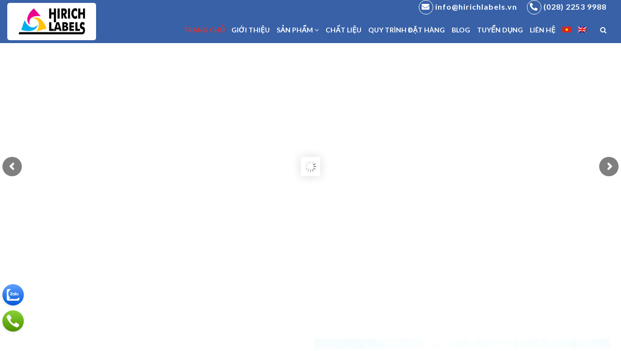

--- FILE ---
content_type: text/html; charset=UTF-8
request_url: https://hirichlabels.vn/
body_size: 18968
content:
<!DOCTYPE html><html lang="vi-VN"><head><meta charset="UTF-8"><meta http-equiv="X-UA-Compatible" content="IE=edge"><meta name="viewport" content="width=device-width, initial-scale=1, shrink-to-fit=no"><meta name="mobile-web-app-capable" content="yes"><meta name="apple-mobile-web-app-capable" content="yes"><meta name="apple-mobile-web-app-title" content="Hirich Label - Sản xuất tem nhãn chất lượng cao tại Việt Nam"><link rel="profile" href="https://gmpg.org/xfn/11"><link rel="pingback" href="https://hirichlabels.vn/xmlrpc.php"><meta name="google-site-verification" content="hqXg7mHjvQSCAg83ttlLH07_JHwRUP3dseKJyPg_iyI" /><link rel="alternate" hreflang="vi" href="https://hirichlabels.vn" /><link rel="alternate" hreflang="en" href="https://hirichlabels.vn/en/" /><title>In tem nhãn chất lượng cao hàng đầu tại Việt Nam | Cao Phát Đạt</title><link rel="stylesheet" href="https://fonts.googleapis.com/css?family=Open%20Sans%3A700%2C400%7CAbril%20Fatface%3Aregular&display=swap" /><meta name="description" content="In tem nhãn chất lượng cao tại Cao Phát Đạt (Hirich Labels) luôn là lựa chọn tối ưu của khách hàng, bởi chúng tôi luôn thực hiện theo đúng cam kết đã đề ra." /><meta name="robots" content="index, follow" /><meta name="googlebot" content="index, follow, max-snippet:-1, max-image-preview:large, max-video-preview:-1" /><meta name="bingbot" content="index, follow, max-snippet:-1, max-image-preview:large, max-video-preview:-1" /><link rel="canonical" href="https://hirichlabels.vn/trang-chu/" /><meta property="og:locale" content="vi_VN" /><meta property="og:type" content="website" /><meta property="og:title" content="In tem nhãn chất lượng cao hàng đầu tại Việt Nam | Cao Phát Đạt" /><meta property="og:description" content="In tem nhãn chất lượng cao tại Cao Phát Đạt (Hirich Labels) luôn là lựa chọn tối ưu của khách hàng, bởi chúng tôi luôn thực hiện theo đúng cam kết đã đề ra." /><meta property="og:url" content="https://hirichlabels.vn/trang-chu/" /><meta property="og:site_name" content="Hirich Label" /><meta property="article:modified_time" content="2020-07-13T07:06:52+00:00" /><meta name="twitter:card" content="summary_large_image" /> <script type="application/ld+json" class="yoast-schema-graph">{"@context":"https://schema.org","@graph":[{"@type":"WebSite","@id":"https://hirichlabels.vn/#website","url":"https://hirichlabels.vn/","name":"Hirich Label","description":"S\u1ea3n xu\u1ea5t tem nh\u00e3n ch\u1ea5t l\u01b0\u1ee3ng cao t\u1ea1i Vi\u1ec7t Nam","potentialAction":[{"@type":"SearchAction","target":"https://hirichlabels.vn/?s={search_term_string}","query-input":"required name=search_term_string"}],"inLanguage":"vi-VN"},{"@type":"WebPage","@id":"https://hirichlabels.vn/trang-chu/#webpage","url":"https://hirichlabels.vn/trang-chu/","name":"In tem nh\u00e3n ch\u1ea5t l\u01b0\u1ee3ng cao h\u00e0ng \u0111\u1ea7u t\u1ea1i Vi\u1ec7t Nam | Cao Ph\u00e1t \u0110\u1ea1t","isPartOf":{"@id":"https://hirichlabels.vn/#website"},"datePublished":"2019-12-01T21:46:50+00:00","dateModified":"2020-07-13T07:06:52+00:00","description":"In tem nh\u00e3n ch\u1ea5t l\u01b0\u1ee3ng cao t\u1ea1i Cao Ph\u00e1t \u0110\u1ea1t (Hirich Labels) lu\u00f4n l\u00e0 l\u1ef1a ch\u1ecdn t\u1ed1i \u01b0u c\u1ee7a kh\u00e1ch h\u00e0ng, b\u1edfi ch\u00fang t\u00f4i lu\u00f4n th\u1ef1c hi\u1ec7n theo \u0111\u00fang cam k\u1ebft \u0111\u00e3 \u0111\u1ec1 ra.","inLanguage":"vi-VN","potentialAction":[{"@type":"ReadAction","target":["https://hirichlabels.vn/trang-chu/"]}]},{"@type":"Place","@id":"https://hirichlabels.vn/trang-chu/#local-place","address":{"@type":"PostalAddress","@id":"https://hirichlabels.vn/trang-chu/#local-place-address","streetAddress":"A3, l\u00f4 I-10-2, \u0110\u01b0\u1eddng D2 Khu C\u00f4ng Ngh\u1ec7 Cao, Ph\u01b0\u1eddng Long Th\u1ea1nh M\u1ef9, Qu\u1eadn 9","addressLocality":"TP. H\u1ed3 Ch\u00ed Minh","postalCode":"70000","addressRegion":"","addressCountry":"VN"},"geo":{"@type":"GeoCoordinates","latitude":"10.768540","longitude":"106.608560"},"openingHoursSpecification":[{"@type":"OpeningHoursSpecification","dayOfWeek":["Monday","Tuesday","Wednesday","Thursday","Friday","Saturday","Sunday"],"opens":"09:00","closes":"17:00"}],"telephone":"(028) 2253 9988"}]}</script> <meta name="geo.placename" content="TP. Hồ Chí Minh" /><meta name="geo.position" content="10.768540;106.608560" /><meta name="geo.region" content="Vietnam" /><link rel="alternate" type="application/rss+xml" title="Hirich Label &raquo; Feed" href="https://hirichlabels.vn/feed/" /><link rel="alternate" type="application/rss+xml" title="Hirich Label &raquo; Comments Feed" href="https://hirichlabels.vn/comments/feed/" /><style type="text/css">img.wp-smiley,img.emoji{display:inline!important;border:none!important;box-shadow:none!important;height:1em!important;width:1em!important;margin:0 .07em!important;vertical-align:-0.1em!important;background:none!important;padding:0!important}</style><link rel='stylesheet' id='wp-block-library-css' href='https://hirichlabels.vn/wp-includes/css/dist/block-library/style.min.css' type='text/css' media='all' /><link data-minify="1" rel='stylesheet' id='contact-form-7-css' href='https://hirichlabels.vn/wp-content/cache/min/1/wp-content/plugins/contact-form-7/includes/css/styles-15ed22c6a9112658749edba3e1cbbef9.css' type='text/css' media='all' /><link data-minify="1" rel='stylesheet' id='rs-plugin-settings-css' href='https://hirichlabels.vn/wp-content/cache/min/1/wp-content/plugins/revslider/public/assets/css/settings-b74a5230f785613e0fbed44f6c427a06.css' type='text/css' media='all' /><style id='rs-plugin-settings-inline-css' type='text/css'></style><link rel='stylesheet' id='dashicons-css' href='https://hirichlabels.vn/wp-includes/css/dashicons.min.css' type='text/css' media='all' /><link rel='stylesheet' id='wpmm_fontawesome_css-css' href='https://hirichlabels.vn/wp-content/cache/busting/1/wp-content/plugins/wp-megamenu/assets/font-awesome-4.7.0/css/font-awesome.min-4.7.0.css' type='text/css' media='all' /><link rel='stylesheet' id='wpmm_icofont_css-css' href='https://hirichlabels.vn/wp-content/cache/busting/1/wp-content/plugins/wp-megamenu/assets/icofont/icofont.min-1.0.1.css' type='text/css' media='all' /><link data-minify="1" rel='stylesheet' id='wpmm_css-css' href='https://hirichlabels.vn/wp-content/cache/min/1/wp-content/plugins/wp-megamenu/assets/css/wpmm-c058c86bf5a05ab8a27a598e389f76b5.css' type='text/css' media='all' /><link data-minify="1" rel='stylesheet' id='wp_megamenu_generated_css-css' href='https://hirichlabels.vn/wp-content/cache/min/1/wp-content/uploads/wp-megamenu/wp-megamenu-d44a4612796df4daeccf81f236f285b3.css' type='text/css' media='all' /><link data-minify="1" rel='stylesheet' id='featuresbox_css-css' href='https://hirichlabels.vn/wp-content/cache/min/1/wp-content/plugins/wp-megamenu/addons/wpmm-featuresbox/wpmm-featuresbox-f3fa7e6a7a4aa9e90b513c5404301fc8.css' type='text/css' media='all' /><link data-minify="1" rel='stylesheet' id='postgrid_css-css' href='https://hirichlabels.vn/wp-content/cache/min/1/wp-content/plugins/wp-megamenu/addons/wpmm-gridpost/wpmm-gridpost-27e0fb746a12a070b24cdabd09ae4595.css' type='text/css' media='all' /><link data-minify="1" rel='stylesheet' id='wpml-menu-item-0-css' href='https://hirichlabels.vn/wp-content/cache/min/1/wp-content/plugins/sitepress-multilingual-cms/templates/language-switchers/menu-item/style-f2c3ccb0fb6ea900ae243a274a58960c.css' type='text/css' media='all' /><link rel='stylesheet' id='understrap-styles-css' href='https://hirichlabels.vn/wp-content/cache/busting/1/wp-content/themes/southteam/css/theme.min-20.20.1588654810.css' type='text/css' media='all' /><link data-minify="1" rel='stylesheet' id='main-styles-css' href='https://hirichlabels.vn/wp-content/cache/min/1/wp-content/themes/southteam/style-763f907e239e2aa216c954d4339cf051.css' type='text/css' media='all' /><link data-minify="1" rel='stylesheet' id='carousel-styles-css' href='https://hirichlabels.vn/wp-content/cache/min/1/wp-content/themes/southteam/css/carousel-5900552dc19548ffd78682604b364900.css' type='text/css' media='all' /><link data-minify="1" rel='stylesheet' id='style-css-css' href='https://hirichlabels.vn/wp-content/cache/min/1/wp-content/themes/southteam/css/all-8b808ae78e81d10c2d9eb8ad04f2ae57.css' type='text/css' media='all' /><link rel='stylesheet' id='js_composer_front-css' href='https://hirichlabels.vn/wp-content/cache/busting/1/wp-content/plugins/js_composer/assets/css/js_composer.min-6.2.0.css' type='text/css' media='all' /> <script type="47e22daf80359c858d03dfe8-text/javascript" src='https://hirichlabels.vn/wp-content/cache/busting/1/wp-includes/js/jquery/jquery-1.12.4-wp.js'></script> <script type="47e22daf80359c858d03dfe8-text/javascript" src='https://hirichlabels.vn/wp-content/cache/busting/1/wp-includes/js/jquery/jquery-migrate.min-1.4.1.js'></script> <script type="47e22daf80359c858d03dfe8-text/javascript" src='https://hirichlabels.vn/wp-content/cache/busting/1/wp-content/plugins/revslider/public/assets/js/jquery.themepunch.tools.min-5.4.7.3.js'></script> <script type="47e22daf80359c858d03dfe8-text/javascript" src='https://hirichlabels.vn/wp-content/cache/busting/1/wp-content/plugins/revslider/public/assets/js/jquery.themepunch.revolution.min-5.4.7.3.js'></script> <script data-minify="1" type="47e22daf80359c858d03dfe8-text/javascript" src='https://hirichlabels.vn/wp-content/cache/min/1/wp-content/plugins/wp-megamenu/addons/wpmm-featuresbox/wpmm-featuresbox-31ac206a3398eae376304276841c2d15.js'></script> <script type="47e22daf80359c858d03dfe8-text/javascript">/* <![CDATA[ */ var postgrid_ajax_load = {"ajax_url":"https:\/\/hirichlabels.vn\/wp-admin\/admin-ajax.php","redirecturl":"https:\/\/hirichlabels.vn\/"}; /* ]]> */</script> <script data-minify="1" type="47e22daf80359c858d03dfe8-text/javascript" src='https://hirichlabels.vn/wp-content/cache/min/1/wp-content/plugins/wp-megamenu/addons/wpmm-gridpost/wpmm-gridpost-0ebd46564432db292634d571c49a1625.js'></script> <link rel='https://api.w.org/' href='https://hirichlabels.vn/wp-json/' /><link rel="EditURI" type="application/rsd+xml" title="RSD" href="https://hirichlabels.vn/xmlrpc.php?rsd" /><link rel="wlwmanifest" type="application/wlwmanifest+xml" href="https://hirichlabels.vn/wp-includes/wlwmanifest.xml" /><meta name="generator" content="WordPress 5.4.18" /><link rel='shortlink' href='https://hirichlabels.vn/' /><link rel="alternate" type="application/json+oembed" href="https://hirichlabels.vn/wp-json/oembed/1.0/embed?url=https%3A%2F%2Fhirichlabels.vn%2F" /><link rel="alternate" type="text/xml+oembed" href="https://hirichlabels.vn/wp-json/oembed/1.0/embed?url=https%3A%2F%2Fhirichlabels.vn%2F&#038;format=xml" /><meta name="generator" content="WPML ver:4.3.15 stt:1,57;" /><style type="text/css">.wp-megamenu-wrap>ul.wp-megamenu>li.wpmm_mega_menu>.wpmm-strees-row-container>ul.wp-megamenu-sub-menu{width:100%!important}.wp-megamenu>li.wp-megamenu-item-55.wpmm-item-fixed-width>ul.wp-megamenu-sub-menu{width:100%!important}li#wp-megamenu-item-55>ul ul ul>li{width:100%;display:inline-block}.wp-megamenu-wrap>ul.wp-megamenu>li.wpmm_mega_menu>.wpmm-strees-row-container>ul.wp-megamenu-sub-menu{width:100%!important}.wp-megamenu>li.wp-megamenu-item-57.wpmm-item-fixed-width>ul.wp-megamenu-sub-menu{width:100%!important}li#wp-megamenu-item-57>ul ul ul>li{width:100%;display:inline-block}.wp-megamenu-wrap>ul.wp-megamenu>li.wpmm_mega_menu>.wpmm-strees-row-container>ul.wp-megamenu-sub-menu{width:100%!important}.wp-megamenu>li.wp-megamenu-item-90.wpmm-item-fixed-width>ul.wp-megamenu-sub-menu{width:100%!important}li#wp-megamenu-item-90>ul ul ul>li{width:100%;display:inline-block}.wp-megamenu-wrap>ul.wp-megamenu>li.wpmm_mega_menu>.wpmm-strees-row-container>ul.wp-megamenu-sub-menu{width:100%!important}.wp-megamenu>li.wp-megamenu-item-93.wpmm-item-fixed-width>ul.wp-megamenu-sub-menu{width:100%!important}li#wp-megamenu-item-93>ul ul ul>li{width:100%;display:inline-block}.wp-megamenu-wrap>ul.wp-megamenu>li.wpmm_mega_menu>.wpmm-strees-row-container>ul.wp-megamenu-sub-menu{width:100%!important}.wp-megamenu>li.wp-megamenu-item-92.wpmm-item-fixed-width>ul.wp-megamenu-sub-menu{width:100%!important}li#wp-megamenu-item-92>ul ul ul>li{width:100%;display:inline-block}.wp-megamenu-wrap>ul.wp-megamenu>li.wpmm_mega_menu>.wpmm-strees-row-container>ul.wp-megamenu-sub-menu{width:100%!important}.wp-megamenu>li.wp-megamenu-item-94.wpmm-item-fixed-width>ul.wp-megamenu-sub-menu{width:100%!important}li#wp-megamenu-item-94>ul ul ul>li{width:100%;display:inline-block}.wp-megamenu-wrap>ul.wp-megamenu>li.wpmm_mega_menu>.wpmm-strees-row-container>ul.wp-megamenu-sub-menu{width:100%!important}.wp-megamenu>li.wp-megamenu-item-128.wpmm-item-fixed-width>ul.wp-megamenu-sub-menu{width:100%!important}li#wp-megamenu-item-128>ul ul ul>li{width:100%;display:inline-block}.wp-megamenu-wrap>ul.wp-megamenu>li.wpmm_mega_menu>.wpmm-strees-row-container>ul.wp-megamenu-sub-menu{width:100%!important}.wp-megamenu>li.wp-megamenu-item-127.wpmm-item-fixed-width>ul.wp-megamenu-sub-menu{width:100%!important}li#wp-megamenu-item-127>ul ul ul>li{width:100%;display:inline-block}.wp-megamenu-wrap>ul.wp-megamenu>li.wpmm_mega_menu>.wpmm-strees-row-container>ul.wp-megamenu-sub-menu{width:100%!important}.wp-megamenu>li.wp-megamenu-item-126.wpmm-item-fixed-width>ul.wp-megamenu-sub-menu{width:100%!important}li#wp-megamenu-item-126>ul ul ul>li{width:100%;display:inline-block}.wp-megamenu-wrap>ul.wp-megamenu>li.wpmm_mega_menu>.wpmm-strees-row-container>ul.wp-megamenu-sub-menu{width:100%!important}.wp-megamenu>li.wp-megamenu-item-130.wpmm-item-fixed-width>ul.wp-megamenu-sub-menu{width:100%!important}li#wp-megamenu-item-130>ul ul ul>li{width:100%;display:inline-block}.wp-megamenu-wrap>ul.wp-megamenu>li.wpmm_mega_menu>.wpmm-strees-row-container>ul.wp-megamenu-sub-menu{width:100%!important}.wp-megamenu>li.wp-megamenu-item-129.wpmm-item-fixed-width>ul.wp-megamenu-sub-menu{width:100%!important}li#wp-megamenu-item-129>ul ul ul>li{width:100%;display:inline-block}.wp-megamenu-wrap>ul.wp-megamenu>li.wpmm_mega_menu>.wpmm-strees-row-container>ul.wp-megamenu-sub-menu{width:100%!important}.wp-megamenu>li.wp-megamenu-item-132.wpmm-item-fixed-width>ul.wp-megamenu-sub-menu{width:100%!important}li#wp-megamenu-item-132>ul ul ul>li{width:100%;display:inline-block}.wp-megamenu-wrap>ul.wp-megamenu>li.wpmm_mega_menu>.wpmm-strees-row-container>ul.wp-megamenu-sub-menu{width:100%!important}.wp-megamenu>li.wp-megamenu-item-125.wpmm-item-fixed-width>ul.wp-megamenu-sub-menu{width:100%!important}li#wp-megamenu-item-125>ul ul ul>li{width:100%;display:inline-block}.wp-megamenu-wrap>ul.wp-megamenu>li.wpmm_mega_menu>.wpmm-strees-row-container>ul.wp-megamenu-sub-menu{width:100%!important}.wp-megamenu>li.wp-megamenu-item-421.wpmm-item-fixed-width>ul.wp-megamenu-sub-menu{width:100%!important}li#wp-megamenu-item-421>ul ul ul>li{width:100%;display:inline-block}.wp-megamenu-wrap>ul.wp-megamenu>li.wpmm_mega_menu>.wpmm-strees-row-container>ul.wp-megamenu-sub-menu{width:100%!important}.wp-megamenu>li.wp-megamenu-item-420.wpmm-item-fixed-width>ul.wp-megamenu-sub-menu{width:100%!important}li#wp-megamenu-item-420>ul ul ul>li{width:100%;display:inline-block}.wp-megamenu-wrap>ul.wp-megamenu>li.wpmm_mega_menu>.wpmm-strees-row-container>ul.wp-megamenu-sub-menu{width:100%!important}.wp-megamenu>li.wp-megamenu-item-728.wpmm-item-fixed-width>ul.wp-megamenu-sub-menu{width:100%!important}li#wp-megamenu-item-728>ul ul ul>li{width:100%;display:inline-block}.wp-megamenu-wrap>ul.wp-megamenu>li.wpmm_mega_menu>.wpmm-strees-row-container>ul.wp-megamenu-sub-menu{width:100%!important}.wp-megamenu>li.wp-megamenu-item-729.wpmm-item-fixed-width>ul.wp-megamenu-sub-menu{width:100%!important}li#wp-megamenu-item-729>ul ul ul>li{width:100%;display:inline-block}.wp-megamenu-wrap>ul.wp-megamenu>li.wpmm_mega_menu>.wpmm-strees-row-container>ul.wp-megamenu-sub-menu{width:100%!important}.wp-megamenu>li.wp-megamenu-item-733.wpmm-item-fixed-width>ul.wp-megamenu-sub-menu{width:100%!important}li#wp-megamenu-item-733>ul ul ul>li{width:100%;display:inline-block}.wp-megamenu-wrap>ul.wp-megamenu>li.wpmm_mega_menu>.wpmm-strees-row-container>ul.wp-megamenu-sub-menu{width:100%!important}.wp-megamenu>li.wp-megamenu-item-921.wpmm-item-fixed-width>ul.wp-megamenu-sub-menu{width:100%!important}li#wp-megamenu-item-921>ul ul ul>li{width:100%;display:inline-block}.wp-megamenu-wrap>ul.wp-megamenu>li.wpmm_mega_menu>.wpmm-strees-row-container>ul.wp-megamenu-sub-menu{width:100%!important}.wp-megamenu>li.wp-megamenu-item-917.wpmm-item-fixed-width>ul.wp-megamenu-sub-menu{width:100%!important}li#wp-megamenu-item-917>ul ul ul>li{width:100%;display:inline-block}.wp-megamenu-wrap>ul.wp-megamenu>li.wpmm_mega_menu>.wpmm-strees-row-container>ul.wp-megamenu-sub-menu{width:100%!important}.wp-megamenu>li.wp-megamenu-item-922.wpmm-item-fixed-width>ul.wp-megamenu-sub-menu{width:100%!important}li#wp-megamenu-item-922>ul ul ul>li{width:100%;display:inline-block}.wp-megamenu-wrap>ul.wp-megamenu>li.wpmm_mega_menu>.wpmm-strees-row-container>ul.wp-megamenu-sub-menu{width:100%!important}.wp-megamenu>li.wp-megamenu-item-924.wpmm-item-fixed-width>ul.wp-megamenu-sub-menu{width:100%!important}li#wp-megamenu-item-924>ul ul ul>li{width:100%;display:inline-block}.wp-megamenu-wrap>ul.wp-megamenu>li.wpmm_mega_menu>.wpmm-strees-row-container>ul.wp-megamenu-sub-menu{width:100%!important}.wp-megamenu>li.wp-megamenu-item-923.wpmm-item-fixed-width>ul.wp-megamenu-sub-menu{width:100%!important}li#wp-megamenu-item-923>ul ul ul>li{width:100%;display:inline-block}.wp-megamenu-wrap>ul.wp-megamenu>li.wpmm_mega_menu>.wpmm-strees-row-container>ul.wp-megamenu-sub-menu{width:100%!important}.wp-megamenu>li.wp-megamenu-item-926.wpmm-item-fixed-width>ul.wp-megamenu-sub-menu{width:100%!important}li#wp-megamenu-item-926>ul ul ul>li{width:100%;display:inline-block}.wp-megamenu-wrap>ul.wp-megamenu>li.wpmm_mega_menu>.wpmm-strees-row-container>ul.wp-megamenu-sub-menu{width:100%!important}.wp-megamenu>li.wp-megamenu-item-925.wpmm-item-fixed-width>ul.wp-megamenu-sub-menu{width:100%!important}li#wp-megamenu-item-925>ul ul ul>li{width:100%;display:inline-block}.wp-megamenu-wrap>ul.wp-megamenu>li.wpmm_mega_menu>.wpmm-strees-row-container>ul.wp-megamenu-sub-menu{width:100%!important}.wp-megamenu>li.wp-megamenu-item-918.wpmm-item-fixed-width>ul.wp-megamenu-sub-menu{width:100%!important}li#wp-megamenu-item-918>ul ul ul>li{width:100%;display:inline-block}.wp-megamenu-wrap>ul.wp-megamenu>li.wpmm_mega_menu>.wpmm-strees-row-container>ul.wp-megamenu-sub-menu{width:100%!important}.wp-megamenu>li.wp-megamenu-item-920.wpmm-item-fixed-width>ul.wp-megamenu-sub-menu{width:100%!important}li#wp-megamenu-item-920>ul ul ul>li{width:100%;display:inline-block}.wp-megamenu-wrap>ul.wp-megamenu>li.wpmm_mega_menu>.wpmm-strees-row-container>ul.wp-megamenu-sub-menu{width:100%!important}.wp-megamenu>li.wp-megamenu-item-919.wpmm-item-fixed-width>ul.wp-megamenu-sub-menu{width:100%!important}li#wp-megamenu-item-919>ul ul ul>li{width:100%;display:inline-block}.wp-megamenu-wrap>ul.wp-megamenu>li.wpmm_mega_menu>.wpmm-strees-row-container>ul.wp-megamenu-sub-menu{width:100%!important}.wp-megamenu>li.wp-megamenu-item-1061.wpmm-item-fixed-width>ul.wp-megamenu-sub-menu{width:100%!important}li#wp-megamenu-item-1061>ul ul ul>li{width:100%;display:inline-block}.wp-megamenu-wrap>ul.wp-megamenu>li.wpmm_mega_menu>.wpmm-strees-row-container>ul.wp-megamenu-sub-menu{width:100%!important}.wp-megamenu>li.wp-megamenu-item-1064.wpmm-item-fixed-width>ul.wp-megamenu-sub-menu{width:100%!important}li#wp-megamenu-item-1064>ul ul ul>li{width:100%;display:inline-block}.wp-megamenu-wrap>ul.wp-megamenu>li.wpmm_mega_menu>.wpmm-strees-row-container>ul.wp-megamenu-sub-menu{width:100%!important}.wp-megamenu>li.wp-megamenu-item-1062.wpmm-item-fixed-width>ul.wp-megamenu-sub-menu{width:100%!important}li#wp-megamenu-item-1062>ul ul ul>li{width:100%;display:inline-block}.wp-megamenu-wrap>ul.wp-megamenu>li.wpmm_mega_menu>.wpmm-strees-row-container>ul.wp-megamenu-sub-menu{width:100%!important}.wp-megamenu>li.wp-megamenu-item-1143.wpmm-item-fixed-width>ul.wp-megamenu-sub-menu{width:100%!important}li#wp-megamenu-item-1143>ul ul ul>li{width:100%;display:inline-block}.wp-megamenu-wrap>ul.wp-megamenu>li.wpmm_mega_menu>.wpmm-strees-row-container>ul.wp-megamenu-sub-menu{width:100%!important}.wp-megamenu>li.wp-megamenu-item-1141.wpmm-item-fixed-width>ul.wp-megamenu-sub-menu{width:100%!important}li#wp-megamenu-item-1141>ul ul ul>li{width:100%;display:inline-block}.wp-megamenu-wrap>ul.wp-megamenu>li.wpmm_mega_menu>.wpmm-strees-row-container>ul.wp-megamenu-sub-menu{width:100%!important}.wp-megamenu>li.wp-megamenu-item-1142.wpmm-item-fixed-width>ul.wp-megamenu-sub-menu{width:100%!important}li#wp-megamenu-item-1142>ul ul ul>li{width:100%;display:inline-block}.wp-megamenu-wrap>ul.wp-megamenu>li.wpmm_mega_menu>.wpmm-strees-row-container>ul.wp-megamenu-sub-menu{width:100%!important}.wp-megamenu>li.wp-megamenu-item-1155.wpmm-item-fixed-width>ul.wp-megamenu-sub-menu{width:100%!important}li#wp-megamenu-item-1155>ul ul ul>li{width:100%;display:inline-block}.wp-megamenu-wrap>ul.wp-megamenu>li.wpmm_mega_menu>.wpmm-strees-row-container>ul.wp-megamenu-sub-menu{width:100%!important}.wp-megamenu>li.wp-megamenu-item-1156.wpmm-item-fixed-width>ul.wp-megamenu-sub-menu{width:100%!important}li#wp-megamenu-item-1156>ul ul ul>li{width:100%;display:inline-block}.wp-megamenu-wrap>ul.wp-megamenu>li.wpmm_mega_menu>.wpmm-strees-row-container>ul.wp-megamenu-sub-menu{width:100%!important}.wp-megamenu>li.wp-megamenu-item-1158.wpmm-item-fixed-width>ul.wp-megamenu-sub-menu{width:100%!important}li#wp-megamenu-item-1158>ul ul ul>li{width:100%;display:inline-block}.wp-megamenu-wrap>ul.wp-megamenu>li.wpmm_mega_menu>.wpmm-strees-row-container>ul.wp-megamenu-sub-menu{width:100%!important}.wp-megamenu>li.wp-megamenu-item-1159.wpmm-item-fixed-width>ul.wp-megamenu-sub-menu{width:100%!important}li#wp-megamenu-item-1159>ul ul ul>li{width:100%;display:inline-block}.wp-megamenu-wrap>ul.wp-megamenu>li.wpmm_mega_menu>.wpmm-strees-row-container>ul.wp-megamenu-sub-menu{width:100%!important}.wp-megamenu>li.wp-megamenu-item-1808.wpmm-item-fixed-width>ul.wp-megamenu-sub-menu{width:100%!important}li#wp-megamenu-item-1808>ul ul ul>li{width:100%;display:inline-block}.wp-megamenu-wrap>ul.wp-megamenu>li.wpmm_mega_menu>.wpmm-strees-row-container>ul.wp-megamenu-sub-menu{width:100%!important}.wp-megamenu>li.wp-megamenu-item-1894.wpmm-item-fixed-width>ul.wp-megamenu-sub-menu{width:100%!important}li#wp-megamenu-item-1894>ul ul ul>li{width:100%;display:inline-block}.wp-megamenu-wrap>ul.wp-megamenu>li.wpmm_mega_menu>.wpmm-strees-row-container>ul.wp-megamenu-sub-menu{width:100%!important}.wp-megamenu>li.wp-megamenu-item-1893.wpmm-item-fixed-width>ul.wp-megamenu-sub-menu{width:100%!important}li#wp-megamenu-item-1893>ul ul ul>li{width:100%;display:inline-block}.wp-megamenu-wrap>ul.wp-megamenu>li.wpmm_mega_menu>.wpmm-strees-row-container>ul.wp-megamenu-sub-menu{width:100%!important}.wp-megamenu>li.wp-megamenu-item-1895.wpmm-item-fixed-width>ul.wp-megamenu-sub-menu{width:100%!important}li#wp-megamenu-item-1895>ul ul ul>li{width:100%;display:inline-block}.wp-megamenu-wrap>ul.wp-megamenu>li.wpmm_mega_menu>.wpmm-strees-row-container>ul.wp-megamenu-sub-menu{width:100%!important}.wp-megamenu>li.wp-megamenu-item-1954.wpmm-item-fixed-width>ul.wp-megamenu-sub-menu{width:100%!important}li#wp-megamenu-item-1954>ul ul ul>li{width:100%;display:inline-block}.wp-megamenu-wrap>ul.wp-megamenu>li.wpmm_mega_menu>.wpmm-strees-row-container>ul.wp-megamenu-sub-menu{width:100%!important}.wp-megamenu>li.wp-megamenu-item-2227.wpmm-item-fixed-width>ul.wp-megamenu-sub-menu{width:100%!important}li#wp-megamenu-item-2227>ul ul ul>li{width:100%;display:inline-block}.wp-megamenu-wrap>ul.wp-megamenu>li.wpmm_mega_menu>.wpmm-strees-row-container>ul.wp-megamenu-sub-menu{width:100%!important}.wp-megamenu>li.wp-megamenu-item-2225.wpmm-item-fixed-width>ul.wp-megamenu-sub-menu{width:100%!important}li#wp-megamenu-item-2225>ul ul ul>li{width:100%;display:inline-block}.wp-megamenu-wrap>ul.wp-megamenu>li.wpmm_mega_menu>.wpmm-strees-row-container>ul.wp-megamenu-sub-menu{width:100%!important}.wp-megamenu>li.wp-megamenu-item-2229.wpmm-item-fixed-width>ul.wp-megamenu-sub-menu{width:100%!important}li#wp-megamenu-item-2229>ul ul ul>li{width:100%;display:inline-block}.wp-megamenu-wrap>ul.wp-megamenu>li.wpmm_mega_menu>.wpmm-strees-row-container>ul.wp-megamenu-sub-menu{width:100%!important}.wp-megamenu>li.wp-megamenu-item-2224.wpmm-item-fixed-width>ul.wp-megamenu-sub-menu{width:100%!important}li#wp-megamenu-item-2224>ul ul ul>li{width:100%;display:inline-block}.wp-megamenu-wrap>ul.wp-megamenu>li.wpmm_mega_menu>.wpmm-strees-row-container>ul.wp-megamenu-sub-menu{width:100%!important}.wp-megamenu>li.wp-megamenu-item-2228.wpmm-item-fixed-width>ul.wp-megamenu-sub-menu{width:100%!important}li#wp-megamenu-item-2228>ul ul ul>li{width:100%;display:inline-block}.wp-megamenu-wrap>ul.wp-megamenu>li.wpmm_mega_menu>.wpmm-strees-row-container>ul.wp-megamenu-sub-menu{width:100%!important}.wp-megamenu>li.wp-megamenu-item-2222.wpmm-item-fixed-width>ul.wp-megamenu-sub-menu{width:100%!important}li#wp-megamenu-item-2222>ul ul ul>li{width:100%;display:inline-block}.wp-megamenu-wrap>ul.wp-megamenu>li.wpmm_mega_menu>.wpmm-strees-row-container>ul.wp-megamenu-sub-menu{width:100%!important}.wp-megamenu>li.wp-megamenu-item-2226.wpmm-item-fixed-width>ul.wp-megamenu-sub-menu{width:100%!important}li#wp-megamenu-item-2226>ul ul ul>li{width:100%;display:inline-block}.wp-megamenu-wrap>ul.wp-megamenu>li.wpmm_mega_menu>.wpmm-strees-row-container>ul.wp-megamenu-sub-menu{width:100%!important}.wp-megamenu>li.wp-megamenu-item-2223.wpmm-item-fixed-width>ul.wp-megamenu-sub-menu{width:100%!important}li#wp-megamenu-item-2223>ul ul ul>li{width:100%;display:inline-block}.wp-megamenu-wrap>ul.wp-megamenu>li.wpmm_mega_menu>.wpmm-strees-row-container>ul.wp-megamenu-sub-menu{width:100%!important}.wp-megamenu>li.wp-megamenu-item-2232.wpmm-item-fixed-width>ul.wp-megamenu-sub-menu{width:100%!important}li#wp-megamenu-item-2232>ul ul ul>li{width:100%;display:inline-block}.wp-megamenu-wrap>ul.wp-megamenu>li.wpmm_mega_menu>.wpmm-strees-row-container>ul.wp-megamenu-sub-menu{width:100%!important}.wp-megamenu>li.wp-megamenu-item-2234.wpmm-item-fixed-width>ul.wp-megamenu-sub-menu{width:100%!important}li#wp-megamenu-item-2234>ul ul ul>li{width:100%;display:inline-block}.wp-megamenu-wrap>ul.wp-megamenu>li.wpmm_mega_menu>.wpmm-strees-row-container>ul.wp-megamenu-sub-menu{width:100%!important}.wp-megamenu>li.wp-megamenu-item-2235.wpmm-item-fixed-width>ul.wp-megamenu-sub-menu{width:100%!important}li#wp-megamenu-item-2235>ul ul ul>li{width:100%;display:inline-block}.wp-megamenu-wrap>ul.wp-megamenu>li.wpmm_mega_menu>.wpmm-strees-row-container>ul.wp-megamenu-sub-menu{width:100%!important}.wp-megamenu>li.wp-megamenu-item-2233.wpmm-item-fixed-width>ul.wp-megamenu-sub-menu{width:100%!important}li#wp-megamenu-item-2233>ul ul ul>li{width:100%;display:inline-block}.wp-megamenu-wrap>ul.wp-megamenu>li.wpmm_mega_menu>.wpmm-strees-row-container>ul.wp-megamenu-sub-menu{width:100%!important}.wp-megamenu>li.wp-megamenu-item-2237.wpmm-item-fixed-width>ul.wp-megamenu-sub-menu{width:100%!important}li#wp-megamenu-item-2237>ul ul ul>li{width:100%;display:inline-block}.wp-megamenu-wrap>ul.wp-megamenu>li.wpmm_mega_menu>.wpmm-strees-row-container>ul.wp-megamenu-sub-menu{width:100%!important}.wp-megamenu>li.wp-megamenu-item-2238.wpmm-item-fixed-width>ul.wp-megamenu-sub-menu{width:100%!important}li#wp-megamenu-item-2238>ul ul ul>li{width:100%;display:inline-block}.wp-megamenu-wrap>ul.wp-megamenu>li.wpmm_mega_menu>.wpmm-strees-row-container>ul.wp-megamenu-sub-menu{width:100%!important}.wp-megamenu>li.wp-megamenu-item-2239.wpmm-item-fixed-width>ul.wp-megamenu-sub-menu{width:100%!important}li#wp-megamenu-item-2239>ul ul ul>li{width:100%;display:inline-block}.wp-megamenu-wrap>ul.wp-megamenu>li.wpmm_mega_menu>.wpmm-strees-row-container>ul.wp-megamenu-sub-menu{width:100%!important}.wp-megamenu>li.wp-megamenu-item-2240.wpmm-item-fixed-width>ul.wp-megamenu-sub-menu{width:100%!important}li#wp-megamenu-item-2240>ul ul ul>li{width:100%;display:inline-block}.wp-megamenu-wrap>ul.wp-megamenu>li.wpmm_mega_menu>.wpmm-strees-row-container>ul.wp-megamenu-sub-menu{width:100%!important}.wp-megamenu>li.wp-megamenu-item-2242.wpmm-item-fixed-width>ul.wp-megamenu-sub-menu{width:100%!important}li#wp-megamenu-item-2242>ul ul ul>li{width:100%;display:inline-block}.wp-megamenu-wrap>ul.wp-megamenu>li.wpmm_mega_menu>.wpmm-strees-row-container>ul.wp-megamenu-sub-menu{width:100%!important}.wp-megamenu>li.wp-megamenu-item-2241.wpmm-item-fixed-width>ul.wp-megamenu-sub-menu{width:100%!important}li#wp-megamenu-item-2241>ul ul ul>li{width:100%;display:inline-block}.wp-megamenu-wrap>ul.wp-megamenu>li.wpmm_mega_menu>.wpmm-strees-row-container>ul.wp-megamenu-sub-menu{width:100%!important}.wp-megamenu>li.wp-megamenu-item-2246.wpmm-item-fixed-width>ul.wp-megamenu-sub-menu{width:100%!important}li#wp-megamenu-item-2246>ul ul ul>li{width:100%;display:inline-block}.wp-megamenu-wrap>ul.wp-megamenu>li.wpmm_mega_menu>.wpmm-strees-row-container>ul.wp-megamenu-sub-menu{width:100%!important}.wp-megamenu>li.wp-megamenu-item-2245.wpmm-item-fixed-width>ul.wp-megamenu-sub-menu{width:100%!important}li#wp-megamenu-item-2245>ul ul ul>li{width:100%;display:inline-block}.wp-megamenu-wrap>ul.wp-megamenu>li.wpmm_mega_menu>.wpmm-strees-row-container>ul.wp-megamenu-sub-menu{width:100%!important}.wp-megamenu>li.wp-megamenu-item-2244.wpmm-item-fixed-width>ul.wp-megamenu-sub-menu{width:100%!important}li#wp-megamenu-item-2244>ul ul ul>li{width:100%;display:inline-block}.wp-megamenu-wrap>ul.wp-megamenu>li.wpmm_mega_menu>.wpmm-strees-row-container>ul.wp-megamenu-sub-menu{width:100%!important}.wp-megamenu>li.wp-megamenu-item-2247.wpmm-item-fixed-width>ul.wp-megamenu-sub-menu{width:100%!important}li#wp-megamenu-item-2247>ul ul ul>li{width:100%;display:inline-block}.wp-megamenu-wrap>ul.wp-megamenu>li.wpmm_mega_menu>.wpmm-strees-row-container>ul.wp-megamenu-sub-menu{width:100%!important}.wp-megamenu>li.wp-megamenu-item-2243.wpmm-item-fixed-width>ul.wp-megamenu-sub-menu{width:100%!important}li#wp-megamenu-item-2243>ul ul ul>li{width:100%;display:inline-block}.wp-megamenu-wrap>ul.wp-megamenu>li.wpmm_mega_menu>.wpmm-strees-row-container>ul.wp-megamenu-sub-menu{width:100%!important}.wp-megamenu>li.wp-megamenu-item-2249.wpmm-item-fixed-width>ul.wp-megamenu-sub-menu{width:100%!important}li#wp-megamenu-item-2249>ul ul ul>li{width:100%;display:inline-block}.wp-megamenu-wrap>ul.wp-megamenu>li.wpmm_mega_menu>.wpmm-strees-row-container>ul.wp-megamenu-sub-menu{width:100%!important}.wp-megamenu>li.wp-megamenu-item-2253.wpmm-item-fixed-width>ul.wp-megamenu-sub-menu{width:100%!important}li#wp-megamenu-item-2253>ul ul ul>li{width:100%;display:inline-block}.wp-megamenu-wrap>ul.wp-megamenu>li.wpmm_mega_menu>.wpmm-strees-row-container>ul.wp-megamenu-sub-menu{width:100%!important}.wp-megamenu>li.wp-megamenu-item-2254.wpmm-item-fixed-width>ul.wp-megamenu-sub-menu{width:100%!important}li#wp-megamenu-item-2254>ul ul ul>li{width:100%;display:inline-block}.wp-megamenu-wrap>ul.wp-megamenu>li.wpmm_mega_menu>.wpmm-strees-row-container>ul.wp-megamenu-sub-menu{width:100%!important}.wp-megamenu>li.wp-megamenu-item-2250.wpmm-item-fixed-width>ul.wp-megamenu-sub-menu{width:100%!important}li#wp-megamenu-item-2250>ul ul ul>li{width:100%;display:inline-block}.wp-megamenu-wrap>ul.wp-megamenu>li.wpmm_mega_menu>.wpmm-strees-row-container>ul.wp-megamenu-sub-menu{width:100%!important}.wp-megamenu>li.wp-megamenu-item-2252.wpmm-item-fixed-width>ul.wp-megamenu-sub-menu{width:100%!important}li#wp-megamenu-item-2252>ul ul ul>li{width:100%;display:inline-block}.wp-megamenu-wrap>ul.wp-megamenu>li.wpmm_mega_menu>.wpmm-strees-row-container>ul.wp-megamenu-sub-menu{width:100%!important}.wp-megamenu>li.wp-megamenu-item-2251.wpmm-item-fixed-width>ul.wp-megamenu-sub-menu{width:100%!important}li#wp-megamenu-item-2251>ul ul ul>li{width:100%;display:inline-block}.wp-megamenu-wrap>ul.wp-megamenu>li.wpmm_mega_menu>.wpmm-strees-row-container>ul.wp-megamenu-sub-menu{width:100%!important}.wp-megamenu>li.wp-megamenu-item-2256.wpmm-item-fixed-width>ul.wp-megamenu-sub-menu{width:100%!important}li#wp-megamenu-item-2256>ul ul ul>li{width:100%;display:inline-block}.wp-megamenu-wrap>ul.wp-megamenu>li.wpmm_mega_menu>.wpmm-strees-row-container>ul.wp-megamenu-sub-menu{width:100%!important}.wp-megamenu>li.wp-megamenu-item-2258.wpmm-item-fixed-width>ul.wp-megamenu-sub-menu{width:100%!important}li#wp-megamenu-item-2258>ul ul ul>li{width:100%;display:inline-block}.wp-megamenu-wrap>ul.wp-megamenu>li.wpmm_mega_menu>.wpmm-strees-row-container>ul.wp-megamenu-sub-menu{width:100%!important}.wp-megamenu>li.wp-megamenu-item-2257.wpmm-item-fixed-width>ul.wp-megamenu-sub-menu{width:100%!important}li#wp-megamenu-item-2257>ul ul ul>li{width:100%;display:inline-block}.wp-megamenu-wrap>ul.wp-megamenu>li.wpmm_mega_menu>.wpmm-strees-row-container>ul.wp-megamenu-sub-menu{width:100%!important}.wp-megamenu>li.wp-megamenu-item-2277.wpmm-item-fixed-width>ul.wp-megamenu-sub-menu{width:100%!important}li#wp-megamenu-item-2277>ul ul ul>li{width:100%;display:inline-block}.wp-megamenu-wrap>ul.wp-megamenu>li.wpmm_mega_menu>.wpmm-strees-row-container>ul.wp-megamenu-sub-menu{width:100%!important}.wp-megamenu>li.wp-megamenu-item-2276.wpmm-item-fixed-width>ul.wp-megamenu-sub-menu{width:100%!important}li#wp-megamenu-item-2276>ul ul ul>li{width:100%;display:inline-block}.wp-megamenu-wrap>ul.wp-megamenu>li.wpmm_mega_menu>.wpmm-strees-row-container>ul.wp-megamenu-sub-menu{width:100%!important}.wp-megamenu>li.wp-megamenu-item-2278.wpmm-item-fixed-width>ul.wp-megamenu-sub-menu{width:100%!important}li#wp-megamenu-item-2278>ul ul ul>li{width:100%;display:inline-block}.wp-megamenu-wrap>ul.wp-megamenu>li.wpmm_mega_menu>.wpmm-strees-row-container>ul.wp-megamenu-sub-menu{width:100%!important}.wp-megamenu>li.wp-megamenu-item-2295.wpmm-item-fixed-width>ul.wp-megamenu-sub-menu{width:100%!important}li#wp-megamenu-item-2295>ul ul ul>li{width:100%;display:inline-block}.wp-megamenu-wrap>ul.wp-megamenu>li.wpmm_mega_menu>.wpmm-strees-row-container>ul.wp-megamenu-sub-menu{width:100%!important}.wp-megamenu>li.wp-megamenu-item-2290.wpmm-item-fixed-width>ul.wp-megamenu-sub-menu{width:100%!important}li#wp-megamenu-item-2290>ul ul ul>li{width:100%;display:inline-block}.wp-megamenu-wrap>ul.wp-megamenu>li.wpmm_mega_menu>.wpmm-strees-row-container>ul.wp-megamenu-sub-menu{width:100%!important}.wp-megamenu>li.wp-megamenu-item-2293.wpmm-item-fixed-width>ul.wp-megamenu-sub-menu{width:100%!important}li#wp-megamenu-item-2293>ul ul ul>li{width:100%;display:inline-block}.wp-megamenu-wrap>ul.wp-megamenu>li.wpmm_mega_menu>.wpmm-strees-row-container>ul.wp-megamenu-sub-menu{width:100%!important}.wp-megamenu>li.wp-megamenu-item-2294.wpmm-item-fixed-width>ul.wp-megamenu-sub-menu{width:100%!important}li#wp-megamenu-item-2294>ul ul ul>li{width:100%;display:inline-block}.wp-megamenu-wrap>ul.wp-megamenu>li.wpmm_mega_menu>.wpmm-strees-row-container>ul.wp-megamenu-sub-menu{width:100%!important}.wp-megamenu>li.wp-megamenu-item-2296.wpmm-item-fixed-width>ul.wp-megamenu-sub-menu{width:100%!important}li#wp-megamenu-item-2296>ul ul ul>li{width:100%;display:inline-block}.wp-megamenu-wrap>ul.wp-megamenu>li.wpmm_mega_menu>.wpmm-strees-row-container>ul.wp-megamenu-sub-menu{width:100%!important}.wp-megamenu>li.wp-megamenu-item-2297.wpmm-item-fixed-width>ul.wp-megamenu-sub-menu{width:100%!important}li#wp-megamenu-item-2297>ul ul ul>li{width:100%;display:inline-block}.wp-megamenu-wrap>ul.wp-megamenu>li.wpmm_mega_menu>.wpmm-strees-row-container>ul.wp-megamenu-sub-menu{width:100%!important}.wp-megamenu>li.wp-megamenu-item-2292.wpmm-item-fixed-width>ul.wp-megamenu-sub-menu{width:100%!important}li#wp-megamenu-item-2292>ul ul ul>li{width:100%;display:inline-block}.wp-megamenu-wrap>ul.wp-megamenu>li.wpmm_mega_menu>.wpmm-strees-row-container>ul.wp-megamenu-sub-menu{width:100%!important}.wp-megamenu>li.wp-megamenu-item-2291.wpmm-item-fixed-width>ul.wp-megamenu-sub-menu{width:100%!important}li#wp-megamenu-item-2291>ul ul ul>li{width:100%;display:inline-block}.wp-megamenu-wrap>ul.wp-megamenu>li.wpmm_mega_menu>.wpmm-strees-row-container>ul.wp-megamenu-sub-menu{width:100%!important}.wp-megamenu>li.wp-megamenu-item-2488.wpmm-item-fixed-width>ul.wp-megamenu-sub-menu{width:100%!important}li#wp-megamenu-item-2488>ul ul ul>li{width:100%;display:inline-block}.wp-megamenu-wrap>ul.wp-megamenu>li.wpmm_mega_menu>.wpmm-strees-row-container>ul.wp-megamenu-sub-menu{width:100%!important}.wp-megamenu>li.wp-megamenu-item-2489.wpmm-item-fixed-width>ul.wp-megamenu-sub-menu{width:100%!important}li#wp-megamenu-item-2489>ul ul ul>li{width:100%;display:inline-block}.wp-megamenu-wrap>ul.wp-megamenu>li.wpmm_mega_menu>.wpmm-strees-row-container>ul.wp-megamenu-sub-menu{width:100%!important}.wp-megamenu>li.wp-megamenu-item-2491.wpmm-item-fixed-width>ul.wp-megamenu-sub-menu{width:100%!important}li#wp-megamenu-item-2491>ul ul ul>li{width:100%;display:inline-block}.wp-megamenu-wrap>ul.wp-megamenu>li.wpmm_mega_menu>.wpmm-strees-row-container>ul.wp-megamenu-sub-menu{width:100%!important}.wp-megamenu>li.wp-megamenu-item-2490.wpmm-item-fixed-width>ul.wp-megamenu-sub-menu{width:100%!important}li#wp-megamenu-item-2490>ul ul ul>li{width:100%;display:inline-block}.wp-megamenu-wrap>ul.wp-megamenu>li.wpmm_mega_menu>.wpmm-strees-row-container>ul.wp-megamenu-sub-menu{width:100%!important}.wp-megamenu>li.wp-megamenu-item-2504.wpmm-item-fixed-width>ul.wp-megamenu-sub-menu{width:100%!important}li#wp-megamenu-item-2504>ul ul ul>li{width:100%;display:inline-block}.wp-megamenu-wrap>ul.wp-megamenu>li.wpmm_mega_menu>.wpmm-strees-row-container>ul.wp-megamenu-sub-menu{width:100%!important}.wp-megamenu>li.wp-megamenu-item-2505.wpmm-item-fixed-width>ul.wp-megamenu-sub-menu{width:100%!important}li#wp-megamenu-item-2505>ul ul ul>li{width:100%;display:inline-block}</style><style type="text/css"></style><meta name="mobile-web-app-capable" content="yes"><meta name="apple-mobile-web-app-capable" content="yes"><meta name="apple-mobile-web-app-title" content="Hirich Label - Sản xuất tem nhãn chất lượng cao tại Việt Nam"><meta name="generator" content="Powered by WPBakery Page Builder - drag and drop page builder for WordPress."/><meta name="generator" content="Powered by Slider Revolution 5.4.7.3 - responsive, Mobile-Friendly Slider Plugin for WordPress with comfortable drag and drop interface." /><link rel="icon" href="https://hirichlabels.vn/wp-content/uploads/2020/05/cropped-ROUND-32x32.png" sizes="32x32" /><link rel="icon" href="https://hirichlabels.vn/wp-content/uploads/2020/05/cropped-ROUND-192x192.png" sizes="192x192" /><link rel="apple-touch-icon" href="https://hirichlabels.vn/wp-content/uploads/2020/05/cropped-ROUND-180x180.png" /><meta name="msapplication-TileImage" content="https://hirichlabels.vn/wp-content/uploads/2020/05/cropped-ROUND-270x270.png" /> <script type="47e22daf80359c858d03dfe8-text/javascript">function setREVStartSize(e){									
						try{ e.c=jQuery(e.c);var i=jQuery(window).width(),t=9999,r=0,n=0,l=0,f=0,s=0,h=0;
							if(e.responsiveLevels&&(jQuery.each(e.responsiveLevels,function(e,f){f>i&&(t=r=f,l=e),i>f&&f>r&&(r=f,n=e)}),t>r&&(l=n)),f=e.gridheight[l]||e.gridheight[0]||e.gridheight,s=e.gridwidth[l]||e.gridwidth[0]||e.gridwidth,h=i/s,h=h>1?1:h,f=Math.round(h*f),"fullscreen"==e.sliderLayout){var u=(e.c.width(),jQuery(window).height());if(void 0!=e.fullScreenOffsetContainer){var c=e.fullScreenOffsetContainer.split(",");if (c) jQuery.each(c,function(e,i){u=jQuery(i).length>0?u-jQuery(i).outerHeight(!0):u}),e.fullScreenOffset.split("%").length>1&&void 0!=e.fullScreenOffset&&e.fullScreenOffset.length>0?u-=jQuery(window).height()*parseInt(e.fullScreenOffset,0)/100:void 0!=e.fullScreenOffset&&e.fullScreenOffset.length>0&&(u-=parseInt(e.fullScreenOffset,0))}f=u}else void 0!=e.minHeight&&f<e.minHeight&&(f=e.minHeight);e.c.closest(".rev_slider_wrapper").css({height:f})					
						}catch(d){console.log("Failure at Presize of Slider:"+d)}						
					};</script> <style type="text/css" data-type="vc_custom-css">@media (min-width:992px){.margin-left{margin-left:-100px}}figure.effect-choose{min-height:unset}</style><style type="text/css" data-type="vc_shortcodes-custom-css">.vc_custom_1591081502170{margin-top:-30px!important;padding-top:0px!important;padding-bottom:10px!important}.vc_custom_1590462047755{padding-top:20px!important;padding-bottom:50px!important;background-image:url(https://hirichlabels.vn/wp-content/uploads/2020/05/chai-20-20200518051523-2.jpg?id=910)!important}.vc_custom_1590461907166{padding-bottom:30px!important;background-color:#f7fafe!important}.vc_custom_1589877155155{padding-top:0px!important}.vc_custom_1590389068060{background-image:url(https://hirichlabels.vn/wp-content/uploads/2020/05/CoCC82ng-ngheCCA3CC82-in.jpg?id=987)!important;background-position:center!important;background-repeat:no-repeat!important;background-size:cover!important}.vc_custom_1589877681686{padding-top:20px!important;padding-bottom:20px!important}.vc_custom_1590462677971{background-color:#f5f5f5!important}.vc_custom_1591071343973{margin-top:0px!important;margin-right:0px!important;margin-bottom:0px!important;margin-left:0px!important;padding-top:0px!important;padding-bottom:0px!important;background-image:url(https://hirichlabels.vn/wp-content/uploads/2020/05/cover-1.jpg?id=1412)!important;background-position:center!important;background-repeat:no-repeat!important;background-size:cover!important}.vc_custom_1591071351076{margin-top:0px!important;margin-bottom:0px!important;padding-top:0px!important;padding-bottom:0px!important}.vc_custom_1591069616818{background-image:url(https://hirichlabels.vn/wp-content/uploads/2020/05/cover-1.jpg?id=1412)!important;background-position:center!important;background-repeat:no-repeat!important;background-size:cover!important}.vc_custom_1590461956732{padding-top:10px!important}.vc_custom_1589876778467{padding-right:10px!important;padding-left:10px!important}.vc_custom_1588836088930{padding-top:0px!important}.vc_custom_1590459473389{background-image:url(https://hirichlabels.vn/wp-content/uploads/2020/05/barcode_labels-1030x421-20200518065047.jpg?id=913)!important;background-position:center!important;background-repeat:no-repeat!important;background-size:cover!important}.vc_custom_1590459459463{background-image:url(https://hirichlabels.vn/wp-content/uploads/2020/05/barcode_labels-1030x421-20200518065047.jpg?id=913)!important;background-position:center!important;background-repeat:no-repeat!important;background-size:cover!important}.vc_custom_1590462120234{padding-top:0px!important}.vc_custom_1590462789683{margin-top:0px!important;margin-bottom:0px!important}</style><noscript><style>.wpb_animate_when_almost_visible{opacity:1}</style></noscript></head><body data-rsssl=1 class="home page-template page-template-page-templates page-template-fullwidthpage page-template-page-templatesfullwidthpage-php page page-id-2 custom-background wp-embed-responsive wp-megamenu wpb-js-composer js-comp-ver-6.2.0 vc_responsive"><div class="hfeed site" id="page"><div id="wrapper-navbar" itemscope itemtype="http://schema.org/WebSite"> <a class="skip-link screen-reader-text sr-only" href="#content">Skip to content</a><header class="header"><div class="middle-header"><div class="container"><div class="row align-items-center"><div class="col-lg-2 col-9"> <a class="logo" href="https://hirichlabels.vn" title="Hirich Label"> <img src="https://hirichlabels.vn/wp-content/uploads/2020/06/LOGO-HIRICH-MOI.png"> </a></div><div class="col-lg-10 col-3"><div class="primery-menu"><div class="logo d-lg-none"> <a rel="home" href="https://hirichlabels.vn" title="Hirich Label"> <img src="https://hirichlabels.vn/wp-content/uploads/2020/06/LOGO-HIRICH-MOI.png"> </a></div><div class="header-top container d-none d-md-block"><div class="phone"> <a href="tel:(028) 2253 9988"> <span><i class="fas fa-phone-alt"></i> (028) 2253 9988</span></a></div><div class="email"> <a href="/cdn-cgi/l/email-protection#d0b9beb6bf90b8b9a2b9b3b8bcb1b2b5bca3fea6be"><span><i class="fas fa-envelope"></i> <span class="__cf_email__" data-cfemail="355c5b535a755d5c475c565d5954575059461b435b">[email&#160;protected]</span></span></a></div></div><nav id="wp-megamenu-primary" class="wp-megamenu-wrap "><div class="wpmm-fullwidth-wrap"></div><div class="wpmm-nav-wrap wpmm-main-wrap-primary"><ul id="menu-menu-chinh" class="wp-megamenu" ><li id="wp-megamenu-item-55" class="menu-item menu-item-type-post_type menu-item-object-page menu-item-home current-menu-item page_item page-item-2 current_page_item wp-megamenu-item-55 wpmm_dropdown_menu wpmm-fadeindown wpmm-submenu-right"><a href="https://hirichlabels.vn/">Trang chủ</a></li><li id="wp-megamenu-item-733" class="menu-item menu-item-type-post_type menu-item-object-page wp-megamenu-item-733 wpmm_dropdown_menu wpmm-fadeindown wpmm-submenu-right"><a href="https://hirichlabels.vn/gioi-thieu-in-tem-nhan/">Giới thiệu</a></li><li id="wp-megamenu-item-94" class="menu-item menu-item-type-post_type menu-item-object-page wp-megamenu-item-94 wpmm_mega_menu wpmm-fadeindown wpmm-strees-row wpmm-submenu-right"><a href="https://hirichlabels.vn/san-pham-tam-quan-trong-cua-tem-nhan/">Sản phẩm <b class="fa fa-angle-down"></b> </a><div id='wpmm-strees-row-94' class='wpmm-strees-row-container'><ul class="wp-megamenu-sub-menu"><li id="wp-megamenu-item-616650104772722122" class="wpmm-row wp-megamenu-item-616650104772722122 wpmm-submenu-right"><ul class="wp-megamenu-sub-menu" ><li id="wp-megamenu-item-3541350883225407966" class="wpmm-col wpmm-col-12 wp-megamenu-item-3541350883225407966 wpmm-submenu-right"><ul class="wp-megamenu-sub-menu" ><li class="menu-item wpmm-type-widget menu-widget-class wpmm-type-widget wp-megamenu-item-94 wpmm-submenu-right"><div class="textwidget"><div class="vc_row wpb_row vc_row-fluid"><div class="wpb_column vc_column_container vc_col-sm-12"><div class="vc_column-inner"><div class="wpb_wrapper"><div class="product__list"><div class="row"><div class=" col-12 col-md-6 col-lg-3 menu"> <a href="https://hirichlabels.vn/san-pham/nhan-my-pham-lam-dep/"><div class="product__content"><figure class="image-box mb-0"> <img class="image_mark" src="https://hirichlabels.vn/wp-content/uploads/2020/06/p1.jpg"></figure><div class="product_title"><h4 class="text-white title text-center">Nhãn mỹ phẩm, làm đẹp</h4></div><p class="text-excerpt"></p></div> </a></div><div class=" col-12 col-md-6 col-lg-3 menu"> <a href="https://hirichlabels.vn/san-pham/tem-dien-tu/"><div class="product__content"><figure class="image-box mb-0"> <img class="image_mark" src="https://hirichlabels.vn/wp-content/uploads/2020/05/tem-5.jpg"></figure><div class="product_title"><h4 class="text-white title text-center">Tem điện tử</h4></div><p class="text-excerpt"></p></div> </a></div><div class=" col-12 col-md-6 col-lg-3 menu"> <a href="https://hirichlabels.vn/san-pham/nhan-thuc-pham/"><div class="product__content"><figure class="image-box mb-0"> <img class="image_mark" src="https://hirichlabels.vn/wp-content/uploads/2020/06/Nhãn-thực-phẩm-2.jpg"></figure><div class="product_title"><h4 class="text-white title text-center">Nhãn thực phẩm</h4></div><p class="text-excerpt"></p></div> </a></div><div class=" col-12 col-md-6 col-lg-3 menu"> <a href="https://hirichlabels.vn/san-pham/nhan-ruou-bia/"><div class="product__content"><figure class="image-box mb-0"> <img class="image_mark" src="https://hirichlabels.vn/wp-content/uploads/2020/05/ruou-4.jpg"></figure><div class="product_title"><h4 class="text-white title text-center">Nhãn rượu bia</h4></div><p class="text-excerpt"></p></div> </a></div><div class=" col-12 col-md-6 col-lg-3 menu"> <a href="https://hirichlabels.vn/san-pham/nhan-duoc-pham/"><div class="product__content"><figure class="image-box mb-0"> <img class="image_mark" src="https://hirichlabels.vn/wp-content/uploads/2020/06/5a8d1e5981575.560b96b2d8d75.jpg"></figure><div class="product_title"><h4 class="text-white title text-center">Nhãn dược phẩm</h4></div><p class="text-excerpt"></p></div> </a></div><div class=" col-12 col-md-6 col-lg-3 menu"> <a href="https://hirichlabels.vn/san-pham/nhan-xang-dau-dau-nhon-hoa-chat/"><div class="product__content"><figure class="image-box mb-0"> <img class="image_mark" src="https://hirichlabels.vn/wp-content/uploads/2020/05/hoa-chat-3.jpg"></figure><div class="product_title"><h4 class="text-white title text-center">Nhãn xăng dầu, dầu nhờn, hóa chất</h4></div><p class="text-excerpt"></p></div> </a></div><div class=" col-12 col-md-6 col-lg-3 menu"> <a href="https://hirichlabels.vn/san-pham/tem-nang-luong/"><div class="product__content"><figure class="image-box mb-0"> <img class="image_mark" src="https://hirichlabels.vn/wp-content/uploads/2020/05/Sosanh.jpg"></figure><div class="product_title"><h4 class="text-white title text-center">Tem năng lượng</h4></div><p class="text-excerpt"></p></div> </a></div><div class=" col-12 col-md-6 col-lg-3 menu"> <a href="https://hirichlabels.vn/san-pham/nhan-trang-va-nhan-in-nen/"><div class="product__content"><figure class="image-box mb-0"> <img class="image_mark" src="https://hirichlabels.vn/wp-content/uploads/2020/05/bar-code-labels-500x500-1.jpg"></figure><div class="product_title"><h4 class="text-white title text-center">Nhãn trắng và nhãn in nền</h4></div><p class="text-excerpt"></p></div> </a></div><div class=" col-12 col-md-6 col-lg-3 menu"> <a href="https://hirichlabels.vn/san-pham/nhan-ma-vach-so-nhay-lien-tuc/"><div class="product__content"><figure class="image-box mb-0"> <img class="image_mark" src="https://hirichlabels.vn/wp-content/uploads/2020/05/thaydoi.jpg"></figure><div class="product_title"><h4 class="text-white title text-center">Nhãn mã vạch số nhảy liên tục</h4></div><p class="text-excerpt"></p></div> </a></div><div class=" col-12 col-md-6 col-lg-3 menu"> <a href="https://hirichlabels.vn/san-pham/nhan-hanh-ly-hang-khong/"><div class="product__content"><figure class="image-box mb-0"> <img class="image_mark" src="https://hirichlabels.vn/wp-content/uploads/2020/05/han-khong-2.jpg"></figure><div class="product_title"><h4 class="text-white title text-center">Nhãn hành lý hàng không</h4></div><p class="text-excerpt"></p></div> </a></div><div class=" col-12 col-md-6 col-lg-3 menu"> <a href="https://hirichlabels.vn/san-pham/nhan-treo-nhan-may-mac/"><div class="product__content"><figure class="image-box mb-0"> <img class="image_mark" src="https://hirichlabels.vn/wp-content/uploads/2020/05/nhan-treo-6.jpg"></figure><div class="product_title"><h4 class="text-white title text-center">Nhãn treo (nhãn may mặc)</h4></div><p class="text-excerpt"></p></div> </a></div><div class="image-box col-12 col-md-6 col-lg-3 menu"><div class="product__content"> <a class="full__product__link" href="https://hirichlabels.vn/san-pham-tam-quan-trong-cua-tem-nhan/">Xem chi tiết <i class="far fa-arrow-alt-circle-right"></i></a></div></div></div></div></div></div></div></div></div></li></ul></li></ul></li></ul></li><li id="wp-megamenu-item-93" class="menu-item menu-item-type-post_type menu-item-object-page wp-megamenu-item-93 wpmm_dropdown_menu wpmm-fadeindown wpmm-submenu-right"><a href="https://hirichlabels.vn/chat-lieu-in-tem-nhan/">Chất liệu</a></li><li id="wp-megamenu-item-92" class="menu-item menu-item-type-post_type menu-item-object-page wp-megamenu-item-92 wpmm_dropdown_menu wpmm-fadeindown wpmm-submenu-right"><a href="https://hirichlabels.vn/quy-trinh-in-tem-nhan/">Quy trình đặt hàng</a></li><li id="wp-megamenu-item-1808" class="menu-item menu-item-type-taxonomy menu-item-object-category wp-megamenu-item-1808 wpmm_dropdown_menu wpmm-fadeindown wpmm-submenu-right"><a href="https://hirichlabels.vn/category/blog/">Blog</a></li><li id="wp-megamenu-item-90" class="menu-item menu-item-type-post_type menu-item-object-page wp-megamenu-item-90 wpmm_dropdown_menu wpmm-fadeindown wpmm-submenu-right"><a href="https://hirichlabels.vn/tuyen-dung/">Tuyển dụng</a></li><li id="wp-megamenu-item-57" class="menu-item menu-item-type-post_type menu-item-object-page wp-megamenu-item-57 wpmm_dropdown_menu wpmm-fadeindown wpmm-submenu-right"><a href="https://hirichlabels.vn/lien-he/">Liên hệ</a></li><li id="wp-megamenu-item-wpml-ls-2-vi" class="menu-item wpml-ls-slot-2 wpml-ls-item wpml-ls-item-vi wpml-ls-current-language wpml-ls-menu-item wpml-ls-first-item menu-item-type-wpml_ls_menu_item menu-item-object-wpml_ls_menu_item wp-megamenu-item-wpml-ls-2-vi wpmm_dropdown_menu wpmm-fadeindown wpmm-submenu-right"><a href="https://hirichlabels.vn"><img class="wpml-ls-flag" src="https://hirichlabels.vn/wp-content/plugins/sitepress-multilingual-cms/res/flags/vi.png" alt="Tiếng Việt"></a></li><li id="wp-megamenu-item-wpml-ls-2-en" class="menu-item wpml-ls-slot-2 wpml-ls-item wpml-ls-item-en wpml-ls-menu-item wpml-ls-last-item menu-item-type-wpml_ls_menu_item menu-item-object-wpml_ls_menu_item wp-megamenu-item-wpml-ls-2-en wpmm_dropdown_menu wpmm-fadeindown wpmm-submenu-right"><a href="https://hirichlabels.vn/en/"><img class="wpml-ls-flag" src="https://hirichlabels.vn/wp-content/plugins/sitepress-multilingual-cms/res/flags/en.png" alt="English"></a></li><li id="wp-megamenu-item-wpmm-search-icon" class="wpmm-social-link wpmm-social-link-search wp-megamenu-item-wpmm-search-icon wpmm_dropdown_menu wpmm-fadeindown wpmm-submenu-right"><div class='wpmm-search-wrap'> <a href='#' class='wpmm-search search-open-icon'><i class='fa fa-search'></i></a> <a href='#' class='wpmm-search search-close-icon'><i class='fa fa-times'></i></a><div class='wpmm-search-input-wrap'><div class='top-search-overlay'></div><form action='https://hirichlabels.vn/' method='get' role='search'><div class='search-wrap'><div class='search pull-right wpmm-top-search'> <input type='text' value='' name='s' id='s' class='form-control' placeholder='Tìm kiếm' autocomplete='off' /></div></div></form></div></div></li><li id="wp-megamenu-item-" class="wpmm-social-link wpmm-social-link- wpmm-social-index-0 wp-megamenu-item- wpmm_dropdown_menu wpmm-fadeindown wpmm-submenu-right"><a target="_blank" ><i class=""></i></a></li></ul></div></nav><div class="menu-mobile-container"><ul id="mobile-menu" class="list-unstyled p-0 m-0 d-lg-none d-block"><li id="menu-item-1141" class="menu-item menu-item-type-post_type menu-item-object-page menu-item-home current-menu-item page_item page-item-2 current_page_item menu-item-1141"><a href="https://hirichlabels.vn/" aria-current="page">Trang chủ</a></li><li id="menu-item-1142" class="menu-item menu-item-type-post_type menu-item-object-page menu-item-1142"><a href="https://hirichlabels.vn/gioi-thieu-in-tem-nhan/">Giới thiệu</a></li><li id="menu-item-1143" class="menu-item menu-item-type-post_type menu-item-object-page menu-item-has-children menu-item-1143"><a href="https://hirichlabels.vn/san-pham-tam-quan-trong-cua-tem-nhan/">Sản phẩm</a><ul class="sub-menu"><li id="menu-item-1147" class="menu-item menu-item-type-post_type menu-item-object-sanpham menu-item-1147"><a href="https://hirichlabels.vn/san-pham/nhan-my-pham-lam-dep/">Nhãn mỹ phẩm, làm đẹp</a></li><li id="menu-item-1153" class="menu-item menu-item-type-post_type menu-item-object-sanpham menu-item-1153"><a href="https://hirichlabels.vn/san-pham/tem-dien-tu/">Tem điện tử</a></li><li id="menu-item-1149" class="menu-item menu-item-type-post_type menu-item-object-sanpham menu-item-1149"><a href="https://hirichlabels.vn/san-pham/nhan-thuc-pham/">Nhãn thực phẩm</a></li><li id="menu-item-1148" class="menu-item menu-item-type-post_type menu-item-object-sanpham menu-item-1148"><a href="https://hirichlabels.vn/san-pham/nhan-ruou-bia/">Nhãn rượu bia</a></li><li id="menu-item-1299" class="menu-item menu-item-type-post_type menu-item-object-sanpham menu-item-1299"><a href="https://hirichlabels.vn/san-pham/nhan-duoc-pham/">Nhãn dược phẩm</a></li><li id="menu-item-1152" class="menu-item menu-item-type-post_type menu-item-object-sanpham menu-item-1152"><a href="https://hirichlabels.vn/san-pham/nhan-xang-dau-dau-nhon-hoa-chat/">Nhãn xăng dầu, dầu nhờn, hóa chất</a></li><li id="menu-item-1154" class="menu-item menu-item-type-post_type menu-item-object-sanpham menu-item-1154"><a href="https://hirichlabels.vn/san-pham/tem-nang-luong/">Tem năng lượng</a></li><li id="menu-item-1150" class="menu-item menu-item-type-post_type menu-item-object-sanpham menu-item-1150"><a href="https://hirichlabels.vn/san-pham/nhan-trang-va-nhan-in-nen/">Nhãn trắng và nhãn in nền</a></li><li id="menu-item-1145" class="menu-item menu-item-type-post_type menu-item-object-sanpham menu-item-1145"><a href="https://hirichlabels.vn/san-pham/nhan-ma-vach-so-nhay-lien-tuc/">Nhãn mã vạch số nhảy liên tục</a></li><li id="menu-item-1144" class="menu-item menu-item-type-post_type menu-item-object-sanpham menu-item-1144"><a href="https://hirichlabels.vn/san-pham/nhan-hanh-ly-hang-khong/">Nhãn hành lý hàng không</a></li><li id="menu-item-1151" class="menu-item menu-item-type-post_type menu-item-object-sanpham menu-item-1151"><a href="https://hirichlabels.vn/san-pham/nhan-treo-nhan-may-mac/">Nhãn treo (nhãn may mặc)</a></li></ul></li><li id="menu-item-1155" class="menu-item menu-item-type-post_type menu-item-object-page menu-item-1155"><a href="https://hirichlabels.vn/chat-lieu-in-tem-nhan/">Chất liệu</a></li><li id="menu-item-1156" class="menu-item menu-item-type-post_type menu-item-object-page menu-item-1156"><a href="https://hirichlabels.vn/quy-trinh-in-tem-nhan/">Quy trình đặt hàng</a></li><li id="menu-item-1954" class="menu-item menu-item-type-taxonomy menu-item-object-category menu-item-1954"><a href="https://hirichlabels.vn/category/blog/">Blog</a></li><li id="menu-item-1158" class="menu-item menu-item-type-post_type menu-item-object-page menu-item-1158"><a href="https://hirichlabels.vn/tuyen-dung/">Tuyển dụng</a></li><li id="menu-item-1159" class="menu-item menu-item-type-post_type menu-item-object-page menu-item-1159"><a href="https://hirichlabels.vn/lien-he/">Liên hệ</a></li><li id="menu-item-wpml-ls-95-vi" class="menu-item wpml-ls-slot-95 wpml-ls-item wpml-ls-item-vi wpml-ls-current-language wpml-ls-menu-item wpml-ls-first-item menu-item-type-wpml_ls_menu_item menu-item-object-wpml_ls_menu_item menu-item-wpml-ls-95-vi"><a href="https://hirichlabels.vn"><img class="wpml-ls-flag" src="https://hirichlabels.vn/wp-content/plugins/sitepress-multilingual-cms/res/flags/vi.png" alt="Tiếng Việt"></a></li><li id="menu-item-wpml-ls-95-en" class="menu-item wpml-ls-slot-95 wpml-ls-item wpml-ls-item-en wpml-ls-menu-item wpml-ls-last-item menu-item-type-wpml_ls_menu_item menu-item-object-wpml_ls_menu_item menu-item-wpml-ls-95-en"><a href="https://hirichlabels.vn/en/"><img class="wpml-ls-flag" src="https://hirichlabels.vn/wp-content/plugins/sitepress-multilingual-cms/res/flags/en.png" alt="English"></a></li></ul></div><div class="header-top container d-block d-md-none"><div class="phone"> <a href="tel:(028) 2253 9988"> <span><i class="fas fa-phone-alt"></i> (028) 2253 9988</span></a></div><div class="email"> <a href="/cdn-cgi/l/email-protection#89e0e7efe6c9e1e0fbe0eae1e5e8ebece5faa7ffe7"><span><i class="fas fa-envelope"></i> <span class="__cf_email__" data-cfemail="ff96919990bf97968d969c97939e9d9a938cd18991">[email&#160;protected]</span></span></a></div></div></div> <a class="mobile-menu pull-right"> <span></span> <span></span> <span></span> <span></span> </a></div></div></div></div></header></div><div class="home-wrapper mb-4" id="full-width-page-wrapper"><div class="container" id="content"><div class="content-area" id="primary"><main class="site-main" id="main" role="main"><article class="post-2 page type-page status-publish hentry" id="post-2"><div class="entry-content"><div data-vc-full-width="true" data-vc-full-width-init="false" data-vc-stretch-content="true" class="vc_row wpb_row vc_row-fluid vc_row-no-padding"><div class="wpb_column vc_column_container vc_col-sm-12"><div class="vc_column-inner"><div class="wpb_wrapper"><div class="wpb_revslider_element wpb_content_element"><div id="rev_slider_1_1_wrapper" class="rev_slider_wrapper fullwidthbanner-container" data-source="gallery" style="margin:0px auto;background:transparent;padding:0px;margin-top:0px;margin-bottom:0px;"><div id="rev_slider_1_1" class="rev_slider fullwidthabanner tp-overflow-hidden" style="display:none;" data-version="5.4.7.3"><ul><li data-index="rs-8" data-transition="fade" data-slotamount="default" data-hideafterloop="0" data-hideslideonmobile="off" data-easein="default" data-easeout="default" data-masterspeed="300" data-thumb="https://hirichlabels.vn/wp-content/uploads/2020/05/labels-1-100x50.jpg" data-rotate="0" data-saveperformance="off" data-title="Slide" data-param1="" data-param2="" data-param3="" data-param4="" data-param5="" data-param6="" data-param7="" data-param8="" data-param9="" data-param10="" data-description=""> <img src="https://hirichlabels.vn/wp-content/plugins/revslider/admin/assets/images/dummy.png" alt="" title="labels" width="1400" height="600" data-lazyload="https://hirichlabels.vn/wp-content/uploads/2020/05/labels-1.jpg" data-bgposition="center center" data-bgfit="cover" data-bgrepeat="no-repeat" class="rev-slidebg" data-no-retina><div class="tp-caption tp-shape tp-shapewrapper tp-resizeme" id="slide-8-layer-7" data-x="['center','center','center','center']" data-hoffset="['0','0','0','0']" data-y="['middle','middle','middle','middle']" data-voffset="['0','0','0','0']" data-width="['1430','735','647','550']" data-height="['105','166','124','117']" data-whitespace="normal" data-type="shape" data-responsive_offset="on" data-frames='[{"delay":309.94293212890625,"speed":520,"frame":"0","from":"x:left;","to":"o:1;","ease":"Power3.easeInOut"},{"delay":"+7839.9426269531","speed":300,"frame":"999","to":"auto:auto;","ease":"Power3.easeInOut"}]' data-textAlign="['inherit','inherit','inherit','inherit']" data-paddingtop="[0,0,0,0]" data-paddingright="[0,0,0,0]" data-paddingbottom="[0,0,0,0]" data-paddingleft="[0,0,0,0]" style="z-index: 5;background-color:rgba(7,58,145,0.81);"></div><h2 class="tp-caption tp-resizeme" id="slide-8-layer-3" data-x="['center','center','center','center']" data-hoffset="['-3','-11','0','0']" data-y="['middle','middle','middle','middle']" data-voffset="['0','1','0','0']" data-fontsize="['56','54','44','38']" data-lineheight="['58','50','46','40']" data-width="['none','747','570','594']" data-height="['none','none','93','none']" data-whitespace="['nowrap','normal','normal','normal']" data-type="text" data-responsive_offset="on" data-frames='[{"delay":519.8861694335938,"speed":830,"frame":"0","from":"z:0;rX:0;rY:0;rZ:0;sX:0.9;sY:0.9;skX:0;skY:0;opacity:0;","to":"o:1;","ease":"Power3.easeInOut"},{"delay":"+7319.9993896484","speed":300,"frame":"999","to":"auto:auto;","ease":"Power3.easeInOut"}]' data-textAlign="['left','center','center','center']" data-paddingtop="[0,0,0,0]" data-paddingright="[0,0,0,0]" data-paddingbottom="[0,0,0,0]" data-paddingleft="[0,0,0,0]" style="z-index: 6; white-space: nowrap; font-size: 56px; line-height: 58px; font-weight: 700; color: #ffffff; letter-spacing: 0px;font-family:Open Sans;">“Hirich đồng hành nâng tầm thương hiệu của bạn”</h2></li><li data-index="rs-5" data-transition="fade" data-slotamount="default" data-hideafterloop="0" data-hideslideonmobile="off" data-easein="default" data-easeout="default" data-masterspeed="300" data-thumb="https://hirichlabels.vn/wp-content/uploads/2020/05/Công-nghệ-in-1-100x50.jpg" data-rotate="0" data-saveperformance="off" data-title="Slide" data-param1="" data-param2="" data-param3="" data-param4="" data-param5="" data-param6="" data-param7="" data-param8="" data-param9="" data-param10="" data-description=""> <img src="https://hirichlabels.vn/wp-content/plugins/revslider/admin/assets/images/dummy.png" alt="" title="Công-nghệ-in" width="1400" height="694" data-lazyload="https://hirichlabels.vn/wp-content/uploads/2020/05/Công-nghệ-in-1.jpg" data-bgposition="center center" data-bgfit="cover" data-bgrepeat="no-repeat" class="rev-slidebg" data-no-retina><div class="tp-caption tp-shape tp-shapewrapper tp-resizeme" id="slide-5-layer-7" data-x="['center','center','center','center']" data-hoffset="['0','1','0','0']" data-y="['middle','middle','middle','middle']" data-voffset="['0','66','0','0']" data-width="['1175','880','744','605']" data-height="['106','150','133','129']" data-whitespace="normal" data-type="shape" data-responsive_offset="on" data-frames='[{"delay":850,"speed":600,"frame":"0","from":"x:right;","to":"o:1;","ease":"Power3.easeInOut"},{"delay":"+7220","speed":300,"frame":"999","to":"auto:auto;","ease":"Power3.easeInOut"}]' data-textAlign="['inherit','inherit','inherit','inherit']" data-paddingtop="[0,0,0,0]" data-paddingright="[0,0,0,0]" data-paddingbottom="[0,0,0,0]" data-paddingleft="[0,0,0,0]" style="z-index: 5;background-color:rgba(7,58,145,0.81);"></div><h2 class="tp-caption tp-resizeme" id="slide-5-layer-3" data-x="['center','center','center','center']" data-hoffset="['0','0','0','0']" data-y="['middle','middle','middle','middle']" data-voffset="['0','68','0','0']" data-fontsize="['40','54','44','38']" data-lineheight="['58','58','46','40']" data-width="['none','875','756','620']" data-height="none" data-whitespace="['nowrap','normal','normal','normal']" data-type="text" data-responsive_offset="on" data-frames='[{"delay":1120,"speed":880,"frame":"0","from":"z:0;rX:0;rY:0;rZ:0;sX:0.9;sY:0.9;skX:0;skY:0;opacity:0;","to":"o:1;","ease":"Power3.easeInOut"},{"delay":"+6670","speed":300,"frame":"999","to":"auto:auto;","ease":"Power3.easeInOut"}]' data-textAlign="['left','center','center','center']" data-paddingtop="[0,0,0,0]" data-paddingright="[0,0,0,0]" data-paddingbottom="[0,0,0,0]" data-paddingleft="[0,0,0,0]" style="z-index: 6; white-space: nowrap; font-size: 40px; line-height: 58px; font-weight: 700; color: #ffffff; letter-spacing: 0px;font-family:Open Sans;">"Khẳng định giá trị thịnh vượng suốt thời gian hình thành"</h2></li><li data-index="rs-6" data-transition="fade" data-slotamount="default" data-hideafterloop="0" data-hideslideonmobile="off" data-easein="default" data-easeout="default" data-masterspeed="300" data-thumb="https://hirichlabels.vn/wp-content/uploads/2020/05/pexels-photo-3735149-100x50.jpg" data-rotate="0" data-saveperformance="off" data-title="Slide" data-param1="" data-param2="" data-param3="" data-param4="" data-param5="" data-param6="" data-param7="" data-param8="" data-param9="" data-param10="" data-description=""> <img src="https://hirichlabels.vn/wp-content/plugins/revslider/admin/assets/images/dummy.png" alt="" title="pexels-photo-3735149" width="1400" height="685" data-lazyload="https://hirichlabels.vn/wp-content/uploads/2020/05/pexels-photo-3735149.jpg" data-bgposition="center center" data-bgfit="cover" data-bgrepeat="no-repeat" class="rev-slidebg" data-no-retina><h2 class="tp-caption tp-resizeme" id="slide-6-layer-3" data-x="['center','center','center','center']" data-hoffset="['1','0','0','0']" data-y="['middle','middle','middle','middle']" data-voffset="['-5','0','0','0']" data-fontsize="['56','54','44','38']" data-lineheight="['58','58','46','40']" data-width="['790','810','664','565']" data-height="['175','none','none','none']" data-whitespace="normal" data-type="text" data-responsive_offset="on" data-frames='[{"delay":0,"speed":1500,"frame":"0","from":"z:0;rX:0;rY:0;rZ:0;sX:0.9;sY:0.9;skX:0;skY:0;opacity:0;","to":"o:1;","ease":"Power3.easeInOut"},{"delay":"+7169.9075317383","speed":300,"frame":"999","to":"auto:auto;","ease":"Power3.easeInOut"}]' data-textAlign="['center','center','center','center']" data-paddingtop="[0,0,0,0]" data-paddingright="[0,0,0,0]" data-paddingbottom="[0,0,0,0]" data-paddingleft="[0,0,0,0]" style="z-index: 5; min-width: 790px; max-width: 790px; max-width: 175px; max-width: 175px; white-space: normal; font-size: 56px; line-height: 58px; font-weight: 700; color: #ffffff; letter-spacing: 0px;font-family:Open Sans;">Công ty sản xuất tem nhãn chất lượng cao hàng đầu tại Việt Nam</h2><div class="tp-caption tp-shape tp-shapewrapper tp-resizeme" id="slide-6-layer-5" data-x="['center','center','center','center']" data-hoffset="['0','3','0','0']" data-y="['top','top','top','middle']" data-voffset="['461','452','417','70']" data-width="['200','200','200','123']" data-height="['5','5','5','3']" data-whitespace="nowrap" data-type="shape" data-responsive_offset="on" data-frames='[{"delay":1539.9307250976562,"speed":510,"frame":"0","from":"x:[-100%];z:0;rX:0deg;rY:0;rZ:0;sX:1;sY:1;skX:0;skY:0;","mask":"x:0px;y:0px;s:inherit;e:inherit;","to":"o:1;","ease":"Power3.easeInOut"},{"delay":"+10.023193359375","speed":1000,"frame":"999","to":"x:[100%];","mask":"x:inherit;y:inherit;s:inherit;e:inherit;","ease":"Power3.easeInOut"}]' data-textAlign="['inherit','inherit','inherit','inherit']" data-paddingtop="[0,0,0,0]" data-paddingright="[0,0,0,0]" data-paddingbottom="[0,0,0,0]" data-paddingleft="[0,0,0,0]" style="z-index: 6;background-color:rgb(255,255,255);"></div></li><li data-index="rs-7" data-transition="fade" data-slotamount="default" data-hideafterloop="0" data-hideslideonmobile="off" data-easein="default" data-easeout="default" data-masterspeed="300" data-thumb="https://hirichlabels.vn/wp-content/uploads/2020/05/proizvodstvo2-100x50.jpg" data-rotate="0" data-saveperformance="off" data-title="Slide" data-param1="" data-param2="" data-param3="" data-param4="" data-param5="" data-param6="" data-param7="" data-param8="" data-param9="" data-param10="" data-description=""> <img src="https://hirichlabels.vn/wp-content/plugins/revslider/admin/assets/images/dummy.png" alt="" title="nhu cau in an bao bi" width="1500" height="831" data-lazyload="https://hirichlabels.vn/wp-content/uploads/2020/05/proizvodstvo2.jpg" data-bgposition="center center" data-bgfit="cover" data-bgrepeat="no-repeat" class="rev-slidebg" data-no-retina><div class="tp-caption tp-shape tp-shapewrapper tp-resizeme" id="slide-7-layer-7" data-x="['center','center','center','center']" data-hoffset="['0','0','0','4']" data-y="['middle','middle','middle','middle']" data-voffset="['0','0','0','-15']" data-width="['1482','986','634','523']" data-height="['107','168','238','169']" data-whitespace="normal" data-type="shape" data-responsive_offset="on" data-frames='[{"delay":309.95391845703125,"speed":520,"frame":"0","from":"x:left;","to":"o:1;","ease":"Power3.easeInOut"},{"delay":"+7839.9536132812","speed":300,"frame":"999","to":"auto:auto;","ease":"Power3.easeInOut"}]' data-textAlign="['inherit','inherit','inherit','inherit']" data-paddingtop="[0,0,0,0]" data-paddingright="[0,0,0,0]" data-paddingbottom="[0,0,0,0]" data-paddingleft="[0,0,0,0]" style="z-index: 5;background-color:rgba(7,58,145,0.81);"></div><h2 class="tp-caption tp-resizeme d-none d-md-block" id="slide-7-layer-3" data-x="['center','center','center','center']" data-hoffset="['1','0','2','0']" data-y="['middle','middle','middle','middle']" data-voffset="['0','0','289','0']" data-fontsize="['40','48','28','20']" data-lineheight="['58','50','40','30']" data-fontweight="['700','700','400','400']" data-width="['none','931','516','254']" data-height="none" data-whitespace="['nowrap','normal','normal','normal']" data-type="text" data-responsive_offset="on" data-frames='[{"delay":519.9075317382812,"speed":830,"frame":"0","from":"z:0;rX:0;rY:0;rZ:0;sX:0.9;sY:0.9;skX:0;skY:0;opacity:0;","to":"o:1;","ease":"Power3.easeInOut"},{"delay":"+7320","speed":300,"frame":"999","to":"auto:auto;","ease":"Power3.easeInOut"}]' data-textAlign="['left','center','center','center']" data-paddingtop="[0,0,0,0]" data-paddingright="[0,0,0,0]" data-paddingbottom="[0,0,0,0]" data-paddingleft="[0,0,0,0]" style="z-index: 6; white-space: nowrap; font-size: 40px; line-height: 58px; font-weight: 700; color: #ffffff; letter-spacing: 0px;font-family:Open Sans;">"Công nghệ in hiện đại - Đáp ứng mọi nhu cầu - Rút ngắn vấn đề thời gian"</h2><h2 class="tp-caption tp-resizeme d-block d-md-none" id="slide-7-layer-9" data-x="['center','center','center','center']" data-hoffset="['0','1','0','6']" data-y="['middle','middle','middle','middle']" data-voffset="['171','283','0','-16']" data-fontsize="['35','35','44','38']" data-lineheight="['58','45','46','40']" data-fontweight="['400','400','700','700']" data-width="['none','910','664','518']" data-height="['none','none','none','121']" data-whitespace="['nowrap','normal','normal','normal']" data-type="text" data-responsive_offset="on" data-frames='[{"delay":519.9075317382812,"speed":830,"frame":"0","from":"z:0;rX:0;rY:0;rZ:0;sX:0.9;sY:0.9;skX:0;skY:0;opacity:0;","to":"o:1;","ease":"Power3.easeInOut"},{"delay":"+7320","speed":300,"frame":"999","to":"auto:auto;","ease":"Power3.easeInOut"}]' data-textAlign="['left','center','center','center']" data-paddingtop="[0,0,0,0]" data-paddingright="[0,0,0,0]" data-paddingbottom="[0,0,0,0]" data-paddingleft="[0,0,0,0]" style="z-index: 7; white-space: nowrap; font-size: 35px; line-height: 58px; font-weight: 400; color: #ffffff; letter-spacing: 0px;font-family:Open Sans;">Công nghệ in hiện đại <br> Đáp ứng mọi nhu cầu <br> Rút ngắn vấn đề thời gian <br></h2></li></ul> <script data-cfasync="false" src="/cdn-cgi/scripts/5c5dd728/cloudflare-static/email-decode.min.js"></script><script type="47e22daf80359c858d03dfe8-text/javascript">var htmlDiv = document.getElementById("rs-plugin-settings-inline-css"); var htmlDivCss="";
						if(htmlDiv) {
							htmlDiv.innerHTML = htmlDiv.innerHTML + htmlDivCss;
						}else{
							var htmlDiv = document.createElement("div");
							htmlDiv.innerHTML = "<style>" + htmlDivCss + "</style>";
							document.getElementsByTagName("head")[0].appendChild(htmlDiv.childNodes[0]);
						}</script> <div class="tp-bannertimer tp-bottom" style="height: 5px; background: rgba(0,96,232,1);"></div></div> <script type="47e22daf80359c858d03dfe8-text/javascript">var htmlDiv = document.getElementById("rs-plugin-settings-inline-css"); var htmlDivCss="";
				if(htmlDiv) {
					htmlDiv.innerHTML = htmlDiv.innerHTML + htmlDivCss;
				}else{
					var htmlDiv = document.createElement("div");
					htmlDiv.innerHTML = "<style>" + htmlDivCss + "</style>";
					document.getElementsByTagName("head")[0].appendChild(htmlDiv.childNodes[0]);
				}</script> <script type="47e22daf80359c858d03dfe8-text/javascript">if (setREVStartSize!==undefined) setREVStartSize(
	{c: '#rev_slider_1_1', responsiveLevels: [1240,1024,778,480], gridwidth: [1360,1360,778,620], gridheight: [730,720,670,650], sliderLayout: 'auto'});
			
var revapi1,
	tpj;	
(function() {			
	if (!/loaded|interactive|complete/.test(document.readyState)) document.addEventListener("DOMContentLoaded",onLoad); else onLoad();	
	function onLoad() {				
		if (tpj===undefined) { tpj = jQuery; if("off" == "on") tpj.noConflict();}
	if(tpj("#rev_slider_1_1").revolution == undefined){
		revslider_showDoubleJqueryError("#rev_slider_1_1");
	}else{
		revapi1 = tpj("#rev_slider_1_1").show().revolution({
			sliderType:"standard",
			jsFileLocation:"//hirichlabels.vn/wp-content/plugins/revslider/public/assets/js/",
			sliderLayout:"auto",
			dottedOverlay:"none",
			delay:9000,
			navigation: {
				keyboardNavigation:"off",
				keyboard_direction: "horizontal",
				mouseScrollNavigation:"off",
 							mouseScrollReverse:"default",
				onHoverStop:"off",
				touch:{
					touchenabled:"on",
					touchOnDesktop:"on",
					swipe_threshold: 75,
					swipe_min_touches: 1,
					swipe_direction: "horizontal",
					drag_block_vertical: false
				}
				,
				arrows: {
					style:"hesperiden",
					enable:true,
					hide_onmobile:false,
					hide_onleave:false,
					tmp:'',
					left: {
						h_align:"left",
						v_align:"center",
						h_offset:5,
						v_offset:0
					},
					right: {
						h_align:"right",
						v_align:"center",
						h_offset:5,
						v_offset:0
					}
				}
				,
				bullets: {
					enable:true,
					hide_onmobile:false,
					style:"uranus",
					hide_onleave:false,
					direction:"horizontal",
					h_align:"center",
					v_align:"bottom",
					h_offset:0,
					v_offset:20,
					space:5,
					tmp:'<span class="tp-bullet-inner"></span>'
				}
			},
			responsiveLevels:[1240,1024,778,480],
			visibilityLevels:[1240,1024,778,480],
			gridwidth:[1360,1360,778,620],
			gridheight:[730,720,670,650],
			lazyType:"single",
			shadow:0,
			spinner:"spinner0",
			stopLoop:"off",
			stopAfterLoops:-1,
			stopAtSlide:-1,
			shuffle:"off",
			autoHeight:"on",
			hideThumbsOnMobile:"off",
			hideSliderAtLimit:0,
			hideCaptionAtLimit:0,
			hideAllCaptionAtLilmit:0,
			debugMode:false,
			fallbacks: {
				simplifyAll:"off",
				nextSlideOnWindowFocus:"off",
				disableFocusListener:false,
			}
		});
	}; /* END OF revapi call */
	
 }; /* END OF ON LOAD FUNCTION */
}()); /* END OF WRAPPING FUNCTION */</script> <script type="47e22daf80359c858d03dfe8-text/javascript">var htmlDivCss = unescape(".hesperiden.tparrows%20%7B%0A%09cursor%3Apointer%3B%0A%09background%3Argba%280%2C0%2C0%2C0.5%29%3B%0A%09width%3A40px%3B%0A%09height%3A40px%3B%0A%09position%3Aabsolute%3B%0A%09display%3Ablock%3B%0A%09z-index%3A100%3B%0A%20%20%20%20border-radius%3A%2050%25%3B%0A%7D%0A.hesperiden.tparrows%3Ahover%20%7B%0A%09background%3Argba%280%2C%200%2C%200%2C%201%29%3B%0A%7D%0A.hesperiden.tparrows%3Abefore%20%7B%0A%09font-family%3A%20%22revicons%22%3B%0A%09font-size%3A20px%3B%0A%09color%3Argb%28255%2C%20255%2C%20255%29%3B%0A%09display%3Ablock%3B%0A%09line-height%3A%2040px%3B%0A%09text-align%3A%20center%3B%0A%7D%0A.hesperiden.tparrows.tp-leftarrow%3Abefore%20%7B%0A%09content%3A%20%22%5Ce82c%22%3B%0A%20%20%20%20margin-left%3A-3px%3B%0A%7D%0A.hesperiden.tparrows.tp-rightarrow%3Abefore%20%7B%0A%09content%3A%20%22%5Ce82d%22%3B%0A%20%20%20%20margin-right%3A-3px%3B%0A%7D%0A%23rev_slider_1_1%20.uranus%20.tp-bullet%7B%0A%20%20border-radius%3A%2050%25%3B%0A%20%20box-shadow%3A%200%200%200%202px%20rgba%28255%2C%20255%2C%20255%2C%200%29%3B%0A%20%20-webkit-transition%3A%20box-shadow%200.3s%20ease%3B%0A%20%20transition%3A%20box-shadow%200.3s%20ease%3B%0A%20%20background%3Atransparent%3B%0A%20%20width%3A15px%3B%0A%20%20height%3A15px%3B%0A%7D%0A%23rev_slider_1_1%20.uranus%20.tp-bullet.selected%2C%0A%23rev_slider_1_1%20.uranus%20.tp-bullet%3Ahover%20%7B%0A%20%20box-shadow%3A%200%200%200%202px%20rgba%28255%2C%20255%2C%20255%2C1%29%3B%0A%20%20border%3Anone%3B%0A%20%20border-radius%3A%2050%25%3B%0A%20%20background%3Atransparent%3B%0A%7D%0A%0A%23rev_slider_1_1%20.uranus%20.tp-bullet-inner%20%7B%0A%20%20-webkit-transition%3A%20background-color%200.3s%20ease%2C%20-webkit-transform%200.3s%20ease%3B%0A%20%20transition%3A%20background-color%200.3s%20ease%2C%20transform%200.3s%20ease%3B%0A%20%20top%3A%200%3B%0A%20%20left%3A%200%3B%0A%20%20width%3A%20100%25%3B%0A%20%20height%3A%20100%25%3B%0A%20%20outline%3A%20none%3B%0A%20%20border-radius%3A%2050%25%3B%0A%20%20background-color%3A%20rgb%28255%2C%20255%2C%20255%29%3B%0A%20%20background-color%3A%20rgba%28255%2C%20255%2C%20255%2C%200.3%29%3B%0A%20%20text-indent%3A%20-999em%3B%0A%20%20cursor%3A%20pointer%3B%0A%20%20position%3A%20absolute%3B%0A%7D%0A%0A%23rev_slider_1_1%20.uranus%20.tp-bullet.selected%20.tp-bullet-inner%2C%0A%23rev_slider_1_1%20.uranus%20.tp-bullet%3Ahover%20.tp-bullet-inner%7B%0A%20transform%3A%20scale%280.4%29%3B%0A%20-webkit-transform%3A%20scale%280.4%29%3B%0A%20background-color%3Argb%28255%2C%20255%2C%20255%29%3B%0A%7D%0A");
					var htmlDiv = document.getElementById('rs-plugin-settings-inline-css');
					if(htmlDiv) {
						htmlDiv.innerHTML = htmlDiv.innerHTML + htmlDivCss;
					}
					else{
						var htmlDiv = document.createElement('div');
						htmlDiv.innerHTML = '<style>' + htmlDivCss + '</style>';
						document.getElementsByTagName('head')[0].appendChild(htmlDiv.childNodes[0]);
					}</script> </div></div></div></div></div></div><div class="vc_row-full-width vc_clearfix"></div><div class="vc_row wpb_row vc_row-fluid p-0 m-0 vc_custom_1591081502170 vc_column-gap-15"><div class="p-0 m-0 wpb_column vc_column_container vc_col-sm-6"><div class="vc_column-inner"><div class="wpb_wrapper"><h2 style="font-size: 36px;text-align: left" class="vc_custom_heading title-heading main-title text-primary wpb_animate_when_almost_visible wpb_fadeInUp fadeInUp" ><a href="https://hirichlabels.vn/https-hirichlabels-vn/" target=" _blank" title="Giới thiệu">Giới thiệu</a></h2><div class="wpb_text_column wpb_content_element wpb_animate_when_almost_visible wpb_fadeInUp fadeInUp text-primary" ><div class="wpb_wrapper"><p>Cao Phát Đạt là công ty in tem nhãn chất lượng cao hàng đầu tại Việt Nam trong nhiều năm qua. Với tiêu chí nâng tầm thương hiệu của quý khách hàng ngày càng vững mạnh, chúng tôi không ngừng nghiên cứu và ứng dụng thành công những công nghệ in tiên tiến trong sản xuất tem nhãn, cho ra những sản phẩm tem nhãn độc đáo, kiểm soát chất lượng đạt tiêu chuẩn ISO 9001:2015.</p><p>Được thành lập từ 2003, Cao Phát Đạt với hơn 15 năm kinh nghiệm trong ngành, trải qua nhiều thăng trầm trong quá trình phát triển bền vững như ngày nay, cùng đội ngũ chuyên nghiệp, giàu kinh nghiệm và tay nghề cao, chúng tôi tự tin đã, đang và sẽ luôn đồng hành cùng quý khách hàng, góp phần khẳng định và gia tăng giá trị thương hiệu của quý khách hàng.</p><p>Và bằng chứng là chúng tôi đã cung cấp và đem đến những sản phẩm chất lượng cao trong suốt hơn 15 năm qua với nhiều khách hàng trong nước và <a href="https://okil.ru/en/about/">quốc tế</a>.</p></div></div><style>.vc_btn3-style-gradient-custom.vc_btn-gradient-btn-69725f46aeff0:hover{color:#fff;background-color:#0a67e9;border:none;background-position:100% 0}</style><style>.vc_btn3-style-gradient-custom.vc_btn-gradient-btn-69725f46aeff0{color:#fff;border:none;background-color:#05224a;background-image:-webkit-linear-gradient(left,#05224a 0%,#0a67e9 50%,#05224a 100%);background-image:linear-gradient(to right,#05224a 0%,#0a67e9 50%,#05224a 100%);-webkit-transition:all .2s ease-in-out;transition:all .2s ease-in-out;background-size:200% 100%}</style><div class="vc_btn3-container mobile_button wpb_animate_when_almost_visible wpb_fadeInRightBig fadeInRightBig vc_btn3-right" ><a data-vc-gradient-1="#05224a" data-vc-gradient-2="#0a67e9" class="vc_general vc_btn3 vc_btn3-size-lg vc_btn3-shape-rounded vc_btn3-style-gradient-custom vc_btn3-icon-right vc_btn-gradient-btn-69725f46aeff0" href="https://hirichlabels.vn/gioi-thieu/" title="Giới thiệu" target="_blank">Chi tiết <i class="vc_btn3-icon fas fa-chevron-right"></i></a></div></div></div></div><div class="image-box res_in wpb_column vc_column_container vc_col-sm-6"><div class="vc_column-inner"><div class="wpb_wrapper"><div class="vc_row wpb_row vc_inner vc_row-fluid vc_custom_1591071343973 vc_row-has-fill"><div class="d-md-none d-block wpb_column vc_column_container vc_col-sm-12"><div class="vc_column-inner"><div class="wpb_wrapper"><div class="vc_empty_space" style="height: 320px"><span class="vc_empty_space_inner"></span></div></div></div></div></div><div class="vc_row wpb_row vc_inner vc_row-fluid vc_custom_1591071351076"><div class="d-md-block d-none wpb_column vc_column_container vc_col-sm-12 vc_col-has-fill"><div class="vc_column-inner vc_custom_1591069616818"><div class="wpb_wrapper"><div class="vc_empty_space" style="height: 550px"><span class="vc_empty_space_inner"></span></div></div></div></div></div></div></div></div></div><div data-vc-full-width="true" data-vc-full-width-init="false" class="vc_row wpb_row vc_row-fluid vc_custom_1590462047755 vc_row-has-fill"><div class="wpb_column vc_column_container vc_col-sm-12"><div class="vc_column-inner"><div class="wpb_wrapper"><h2 style="font-size: 36px;color: #ffffff;text-align: left" class="vc_custom_heading main-title wpb_animate_when_almost_visible wpb_fadeInUp fadeInUp" ><a href="https://hirichlabels.vn/https-hirich-southteam-co-san-pham/" target=" _blank" title="VÌ SAO CHỌN CAO PHÁT ĐẠT?">Vì sao chọn in tem nhãn tại Cao Phát Đạt?</a></h2><div class="vc_empty_space" style="height: 5px"><span class="vc_empty_space_inner"></span></div></div></div></div><div class="wpb_column vc_column_container vc_col-sm-6"><div class="vc_column-inner"><div class="wpb_wrapper"><div class="wpb_single_image wpb_content_element vc_align_center"><figure class="wpb_wrapper vc_figure"> <a href="/san-pham" target="_blank" class="vc_single_image-wrapper vc_box_border_grey"><img width="626" height="417" src="https://hirichlabels.vn/wp-content/uploads/2020/05/business-executives-shaking-hands-with-each-other_107420-63888.jpg" class="vc_single_image-img attachment-full" alt="" srcset="https://hirichlabels.vn/wp-content/uploads/2020/05/business-executives-shaking-hands-with-each-other_107420-63888.jpg 626w, https://hirichlabels.vn/wp-content/uploads/2020/05/business-executives-shaking-hands-with-each-other_107420-63888-300x200.jpg 300w" sizes="(max-width: 626px) 100vw, 626px" /></a></figure></div></div></div></div><div class="wpb_column vc_column_container vc_col-sm-6"><div class="vc_column-inner"><div class="wpb_wrapper"><div class="vc_row wpb_row vc_inner vc_row-fluid"><div class="wpb_column vc_column_container vc_col-sm-6"><div class="vc_column-inner"><div class="wpb_wrapper"><div class="grid-banner wpb_animate_when_almost_visible wpb_fadeInLeft fadeInLeft "><figure class="effect-choose mb-0"> <a href="https://hirichlabels.vn/san-pham-tam-quan-trong-cua-tem-nhan/"><figcaption style="position: relative; z-index: 1"> <img class="bng-ico" src="https://hirichlabels.vn/wp-content/uploads/2020/05/promise-price-icon.png"><h2>Cam kết 100% sản phẩm đạt chất lượng cao</h2></figcaption> </a></figure></div><div class="grid-banner wpb_animate_when_almost_visible wpb_bounceInUp bounceInUp "><figure class="effect-choose mb-0"> <a href="https://hirichlabels.vn/san-pham-tam-quan-trong-cua-tem-nhan/"><figcaption style="position: relative; z-index: 1"> <img class="bng-ico" src="https://hirichlabels.vn/wp-content/uploads/2020/05/promise-best-icon.png"><h2>Công nghệ in hiện đại, thiết bị tiên tiến</h2></figcaption> </a></figure></div></div></div></div><div class="wpb_column vc_column_container vc_col-sm-6"><div class="vc_column-inner"><div class="wpb_wrapper"><div class="grid-banner wpb_animate_when_almost_visible wpb_bounceInDown bounceInDown "><figure class="effect-choose mb-0"> <a href="https://hirichlabels.vn/san-pham-tam-quan-trong-cua-tem-nhan/"><figcaption style="position: relative; z-index: 1"> <img class="bng-ico" src="https://hirichlabels.vn/wp-content/uploads/2020/05/promise-support-icon.png"><h2>Đội ngũ nhân sự tay nghề cao, sáng tạo, tư vấn chuyên nghiệp</h2></figcaption> </a></figure></div><div class="grid-banner wpb_animate_when_almost_visible wpb_fadeInRight fadeInRight "><figure class="effect-choose mb-0"> <a href="https://hirichlabels.vn/san-pham-tam-quan-trong-cua-tem-nhan/"><figcaption style="position: relative; z-index: 1"> <img class="bng-ico" src="https://hirichlabels.vn/wp-content/uploads/2020/05/promise-eco-icon.png"><h2>Đáp ứng mọi nhu cầu in tem nhãn sản phẩm của khách hàng</h2></figcaption> </a></figure></div></div></div></div></div></div></div></div></div><div class="vc_row-full-width vc_clearfix"></div><div data-vc-full-width="true" data-vc-full-width-init="false" class="vc_row wpb_row vc_row-fluid vc_custom_1590461907166 vc_row-has-fill"><div class="wpb_column vc_column_container vc_col-sm-12"><div class="vc_column-inner vc_custom_1590461956732"><div class="wpb_wrapper"><h2 style="font-size: 36px;color: #073a91;text-align: left" class="vc_custom_heading title-heading main-title wpb_animate_when_almost_visible wpb_fadeInUp fadeInUp" ><a href="https://hirichlabels.vn/https-hirich-southteam-co-san-pham/" target=" _blank" title="Sản phẩm">Sản phẩm</a></h2><div class="wpb_text_column wpb_content_element wpb_animate_when_almost_visible wpb_fadeInUp fadeInUp text-primary" ><div class="wpb_wrapper"><p>In tem nhãn chất lượng cao tại Cao Phát Đạt là một quy trình ứng dụng công nghệ in hiện đạị, thiết bị tiên tiến, sự chuyên nghiệp của khâu sản xuất, kiểm định, sáng tạo trong khâu thiết kế. Chính vì vậy, mọi nhu cầu về in tem nhãn chất lượng cao của khách hàng cho từng ngành nghề, những yêu cầu kỹ thuật đặc biệt, chúng tôi luôn đáp ứng, giúp khách hàng đạt được mục tiêu thương hiệu của mình.</p></div></div><div class="product__list"><div class="row"><div class=" wpb_animate_when_almost_visible wpb_fadeInUp fadeInUp col-12 col-md-6 col-lg-3 "> <a href="https://hirichlabels.vn/san-pham/nhan-my-pham-lam-dep/"><div class="product__content"><figure class="image-box mb-0"> <img class="image_mark" src="https://hirichlabels.vn/wp-content/uploads/2020/06/p1.jpg"></figure><div class="product_title"><h4 class="text-white title text-center">Nhãn mỹ phẩm, làm đẹp</h4></div><p class="text-excerpt"></p></div> </a></div><div class=" wpb_animate_when_almost_visible wpb_fadeInUp fadeInUp col-12 col-md-6 col-lg-3 "> <a href="https://hirichlabels.vn/san-pham/tem-dien-tu/"><div class="product__content"><figure class="image-box mb-0"> <img class="image_mark" src="https://hirichlabels.vn/wp-content/uploads/2020/05/tem-5.jpg"></figure><div class="product_title"><h4 class="text-white title text-center">Tem điện tử</h4></div><p class="text-excerpt"></p></div> </a></div><div class=" wpb_animate_when_almost_visible wpb_fadeInUp fadeInUp col-12 col-md-6 col-lg-3 "> <a href="https://hirichlabels.vn/san-pham/nhan-thuc-pham/"><div class="product__content"><figure class="image-box mb-0"> <img class="image_mark" src="https://hirichlabels.vn/wp-content/uploads/2020/06/Nhãn-thực-phẩm-2.jpg"></figure><div class="product_title"><h4 class="text-white title text-center">Nhãn thực phẩm</h4></div><p class="text-excerpt"></p></div> </a></div><div class=" wpb_animate_when_almost_visible wpb_fadeInUp fadeInUp col-12 col-md-6 col-lg-3 "> <a href="https://hirichlabels.vn/san-pham/nhan-ruou-bia/"><div class="product__content"><figure class="image-box mb-0"> <img class="image_mark" src="https://hirichlabels.vn/wp-content/uploads/2020/05/ruou-4.jpg"></figure><div class="product_title"><h4 class="text-white title text-center">Nhãn rượu bia</h4></div><p class="text-excerpt"></p></div> </a></div><div class=" wpb_animate_when_almost_visible wpb_fadeInUp fadeInUp col-12 col-md-6 col-lg-3 "> <a href="https://hirichlabels.vn/san-pham/nhan-duoc-pham/"><div class="product__content"><figure class="image-box mb-0"> <img class="image_mark" src="https://hirichlabels.vn/wp-content/uploads/2020/06/5a8d1e5981575.560b96b2d8d75.jpg"></figure><div class="product_title"><h4 class="text-white title text-center">Nhãn dược phẩm</h4></div><p class="text-excerpt"></p></div> </a></div><div class=" wpb_animate_when_almost_visible wpb_fadeInUp fadeInUp col-12 col-md-6 col-lg-3 "> <a href="https://hirichlabels.vn/san-pham/nhan-xang-dau-dau-nhon-hoa-chat/"><div class="product__content"><figure class="image-box mb-0"> <img class="image_mark" src="https://hirichlabels.vn/wp-content/uploads/2020/05/hoa-chat-3.jpg"></figure><div class="product_title"><h4 class="text-white title text-center">Nhãn xăng dầu, dầu nhờn, hóa chất</h4></div><p class="text-excerpt"></p></div> </a></div><div class=" wpb_animate_when_almost_visible wpb_fadeInUp fadeInUp col-12 col-md-6 col-lg-3 "> <a href="https://hirichlabels.vn/san-pham/tem-nang-luong/"><div class="product__content"><figure class="image-box mb-0"> <img class="image_mark" src="https://hirichlabels.vn/wp-content/uploads/2020/05/Sosanh.jpg"></figure><div class="product_title"><h4 class="text-white title text-center">Tem năng lượng</h4></div><p class="text-excerpt"></p></div> </a></div><div class=" wpb_animate_when_almost_visible wpb_fadeInUp fadeInUp col-12 col-md-6 col-lg-3 "> <a href="https://hirichlabels.vn/san-pham/nhan-trang-va-nhan-in-nen/"><div class="product__content"><figure class="image-box mb-0"> <img class="image_mark" src="https://hirichlabels.vn/wp-content/uploads/2020/05/bar-code-labels-500x500-1.jpg"></figure><div class="product_title"><h4 class="text-white title text-center">Nhãn trắng và nhãn in nền</h4></div><p class="text-excerpt"></p></div> </a></div><div class=" wpb_animate_when_almost_visible wpb_fadeInUp fadeInUp col-12 col-md-6 col-lg-3 "> <a href="https://hirichlabels.vn/san-pham/nhan-ma-vach-so-nhay-lien-tuc/"><div class="product__content"><figure class="image-box mb-0"> <img class="image_mark" src="https://hirichlabels.vn/wp-content/uploads/2020/05/thaydoi.jpg"></figure><div class="product_title"><h4 class="text-white title text-center">Nhãn mã vạch số nhảy liên tục</h4></div><p class="text-excerpt"></p></div> </a></div><div class=" wpb_animate_when_almost_visible wpb_fadeInUp fadeInUp col-12 col-md-6 col-lg-3 "> <a href="https://hirichlabels.vn/san-pham/nhan-hanh-ly-hang-khong/"><div class="product__content"><figure class="image-box mb-0"> <img class="image_mark" src="https://hirichlabels.vn/wp-content/uploads/2020/05/han-khong-2.jpg"></figure><div class="product_title"><h4 class="text-white title text-center">Nhãn hành lý hàng không</h4></div><p class="text-excerpt"></p></div> </a></div><div class=" wpb_animate_when_almost_visible wpb_fadeInUp fadeInUp col-12 col-md-6 col-lg-3 "> <a href="https://hirichlabels.vn/san-pham/nhan-treo-nhan-may-mac/"><div class="product__content"><figure class="image-box mb-0"> <img class="image_mark" src="https://hirichlabels.vn/wp-content/uploads/2020/05/nhan-treo-6.jpg"></figure><div class="product_title"><h4 class="text-white title text-center">Nhãn treo (nhãn may mặc)</h4></div><p class="text-excerpt"></p></div> </a></div><div class="image-box wpb_animate_when_almost_visible wpb_fadeInUp fadeInUp col-12 col-md-6 col-lg-3 "><div class="product__content"> <a class="full__product__link" href="https://hirichlabels.vn/san-pham-tam-quan-trong-cua-tem-nhan/">Xem chi tiết <i class="far fa-arrow-alt-circle-right"></i></a></div></div></div></div></div></div></div></div><div class="vc_row-full-width vc_clearfix"></div><div class="vc_row wpb_row vc_row-fluid vc_custom_1589877155155 vc_column-gap-10 vc_row-o-content-middle vc_row-flex"><div class="wpb_column vc_column_container vc_col-sm-6"><div class="vc_column-inner vc_custom_1589876778467"><div class="wpb_wrapper"><h2 style="font-size: 36px;color: #073a91;text-align: left" class="vc_custom_heading main-title wpb_animate_when_almost_visible wpb_fadeInUp fadeInUp" ><a href="https://hirichlabels.vn/chat-lieu/" target=" _blank" title="Chất liệu">Chất liệu in tem nhãn</a></h2><div class="wpb_text_column wpb_content_element wpb_animate_when_almost_visible wpb_fadeInUp fadeInUp text-primary" ><div class="wpb_wrapper"><p><span style="font-size: 12pt;">Kỹ thuật in tem nhãn ngày càng phát triển, nhu cầu về in tem nhãn cũng ngày càng cao, dẫn đến chất liệu in tem nhãn cũng ngày càng đa dạng. Tùy thuộc vào từng ngành nghề, mục đích và môi trường sử dụng, sẽ có những chất liệu riêng biệt khác nhau phù hợp với từng đặc tính của sản phẩm.</span><br /> <span style="font-size: 12pt;">Vậy, lựa chọn chất liệu in tem nhãn nào phù hợp cho từng mục tiêu cụ thể của khách hàng?</span></p></div></div><style>.vc_btn3-style-gradient-custom.vc_btn-gradient-btn-69725f46b91f8:hover{color:#fff;background-color:#0a67e9;border:none;background-position:100% 0}</style><style>.vc_btn3-style-gradient-custom.vc_btn-gradient-btn-69725f46b91f8{color:#fff;border:none;background-color:#05224a;background-image:-webkit-linear-gradient(left,#05224a 0%,#0a67e9 50%,#05224a 100%);background-image:linear-gradient(to right,#05224a 0%,#0a67e9 50%,#05224a 100%);-webkit-transition:all .2s ease-in-out;transition:all .2s ease-in-out;background-size:200% 100%}</style><div class="vc_btn3-container wpb_animate_when_almost_visible wpb_fadeInRightBig fadeInRightBig vc_btn3-right" ><a data-vc-gradient-1="#05224a" data-vc-gradient-2="#0a67e9" class="vc_general vc_btn3 vc_btn3-size-lg vc_btn3-shape-rounded vc_btn3-style-gradient-custom vc_btn3-icon-right vc_btn-gradient-btn-69725f46b91f8" href="https://hirichlabels.vn/chat-lieu/" title="Chất liệu" target="_blank">Chi tiết <i class="vc_btn3-icon fas fa-chevron-right"></i></a></div></div></div></div><div class="wpb_column vc_column_container vc_col-sm-6"><div class="vc_column-inner vc_custom_1588836088930"><div class="wpb_wrapper"><div class="vc_row wpb_row vc_inner vc_row-fluid vc_custom_1590459473389 vc_row-has-fill"><div class="d-lg-block d-md-none d-block wpb_column vc_column_container vc_col-sm-12"><div class="vc_column-inner"><div class="wpb_wrapper"><div class="vc_empty_space" style="height: 325px"><span class="vc_empty_space_inner"></span></div></div></div></div></div><div class="vc_row wpb_row vc_inner vc_row-fluid vc_custom_1590459459463 vc_row-has-fill"><div class="d-lg-none d-md-block d-none wpb_column vc_column_container vc_col-sm-12"><div class="vc_column-inner"><div class="wpb_wrapper"><div class="vc_empty_space" style="height: 340px"><span class="vc_empty_space_inner"></span></div></div></div></div></div></div></div></div></div><div data-vc-full-width="true" data-vc-full-width-init="false" class="vc_row wpb_row vc_row-fluid process vc_custom_1590389068060 vc_row-has-fill"><div class="wpb_column vc_column_container vc_col-sm-12"><div class="vc_column-inner"><div class="wpb_wrapper"><h2 style="font-size: 36px;color: #ffffff;line-height: 48px;text-align: center" class="vc_custom_heading main-title wpb_animate_when_almost_visible wpb_fadeInUp fadeInUp" ><a href="https://hirichlabels.vn/quy-trinh-dat-hang/" target=" _blank" title="Quy trình đặt hàng">Quy trình đặt hàng</a></h2><div class="vc_empty_space" style="height: 32px"><span class="vc_empty_space_inner"></span></div><div class="vc_row wpb_row vc_inner vc_row-fluid"><div class="wpb_column vc_column_container vc_col-sm-3"><div class="vc_column-inner"><div class="wpb_wrapper"><div class="item mb-3 icon-title-2 wpb_animate_when_almost_visible wpb_bounceInDown bounceInDown "> <a href="https://hirichlabels.vn/quy-trinh-dat-hang/"><div class="step__content"><h3>01</h3></div><div class="circle image-box"> <span class="background__count">1</span><div class="icon__boxed"> <i class="fa__step fas fa-envelope"></i></div></div><div class="get__tittle"><h2>Liên hệ với chúng tôi</h2><p class="description"></p></div> </a></div></div></div></div><div class="wpb_column vc_column_container vc_col-sm-3"><div class="vc_column-inner"><div class="wpb_wrapper"><div class="item mb-3 icon-title-2 wpb_animate_when_almost_visible wpb_bounceInUp bounceInUp sec"> <a href="https://hirichlabels.vn/quy-trinh-dat-hang/"><div class="step__content"><h3>02</h3></div><div class="circle image-box"> <span class="background__count">2</span><div class="icon__boxed"> <i class="fa__step fas fa-user-check"></i></div></div><div class="get__tittle"><h2>Tư vấn theo yêu cầu của khách hàng</h2><p class="description"></p></div> </a></div></div></div></div><div class="wpb_column vc_column_container vc_col-sm-3"><div class="vc_column-inner"><div class="wpb_wrapper"><div class="item mb-3 icon-title-2 wpb_animate_when_almost_visible wpb_bounceInDown bounceInDown "> <a href="https://hirichlabels.vn/quy-trinh-dat-hang/"><div class="step__content"><h3>03</h3></div><div class="circle image-box"> <span class="background__count">3</span><div class="icon__boxed"> <i class="fa__step fas fa-dollar-sign"></i></div></div><div class="get__tittle"><h2>Báo giá theo mẫu hoặc theo yêu cầu</h2><p class="description"></p></div> </a></div></div></div></div><div class="wpb_column vc_column_container vc_col-sm-3"><div class="vc_column-inner"><div class="wpb_wrapper"><div class="item mb-3 icon-title-2 wpb_animate_when_almost_visible wpb_bounceInUp bounceInUp sec"> <a href="https://hirichlabels.vn/quy-trinh-dat-hang/"><div class="step__content"><h3>04</h3></div><div class="circle image-box"> <span class="background__count">4</span><div class="icon__boxed"> <i class="fa__step fab fa-weixin"></i></div></div><div class="get__tittle"><h2>Xử lý đơn hàng và sản xuất mẫu</h2><p class="description"></p></div> </a></div></div></div></div></div><div class="vc_row wpb_row vc_inner vc_row-fluid d-md-block d-none"><div class="wpb_column vc_column_container vc_col-sm-3"><div class="vc_column-inner"><div class="wpb_wrapper"><div class="item mb-3 icon-title-2 wpb_animate_when_almost_visible wpb_bounceInUp bounceInUp "> <a href="https://hirichlabels.vn/quy-trinh-dat-hang/"><div class="step__content"><h3>08</h3></div><div class="circle image-box"> <span class="background__count">8</span><div class="icon__boxed"> <i class="fa__step fas fa-users"></i></div></div><div class="get__tittle"><h2>Khách hàng hài lòng; Tin tưởng và trở thành đối tác lâu dài của Cao Phát Đạt.</h2><p class="description"></p></div> </a></div></div></div></div><div class="wpb_column vc_column_container vc_col-sm-3"><div class="vc_column-inner"><div class="wpb_wrapper"><div class="item mb-3 icon-title-2 wpb_animate_when_almost_visible wpb_bounceInDown bounceInDown sec"> <a href="https://hirichlabels.vn/quy-trinh-dat-hang/"><div class="step__content"><h3>07</h3></div><div class="circle image-box"> <span class="background__count">7</span><div class="icon__boxed"> <i class="fa__step fas fa-check"></i></div></div><div class="get__tittle"><h2>Khách hàng nhận tem nhãn; Kiểm tra hàng theo cam kết</h2><p class="description"></p></div> </a></div></div></div></div><div class="wpb_column vc_column_container vc_col-sm-3"><div class="vc_column-inner"><div class="wpb_wrapper"><div class="item mb-3 icon-title-2 wpb_animate_when_almost_visible wpb_bounceInUp bounceInUp "> <a href="https://hirichlabels.vn/quy-trinh-dat-hang/"><div class="step__content"><h3>06</h3></div><div class="circle image-box"> <span class="background__count">6</span><div class="icon__boxed"> <i class="fa__step fas fa-truck"></i></div></div><div class="get__tittle"><h2>Kiểm tra chất lượng, đóng gói và giao hàng</h2><p class="description"></p></div> </a></div></div></div></div><div class="wpb_column vc_column_container vc_col-sm-3"><div class="vc_column-inner"><div class="wpb_wrapper"><div class="item mb-3 icon-title-2 wpb_animate_when_almost_visible wpb_bounceInDown bounceInDown sec"> <a href="https://hirichlabels.vn/quy-trinh-dat-hang/"><div class="step__content"><h3>05</h3></div><div class="circle image-box"> <span class="background__count">5</span><div class="icon__boxed"> <i class="fa__step fas fa-print"></i></div></div><div class="get__tittle"><h2>Khách hàng duyệt mẫu; Chúng tôi cho sản xuất hàng loạt</h2><p class="description"></p></div> </a></div></div></div></div></div><div class="vc_row wpb_row vc_inner vc_row-fluid d-md-none d-block"><div class="wpb_column vc_column_container vc_col-sm-3"><div class="vc_column-inner"><div class="wpb_wrapper"><div class="item mb-3 icon-title-2 wpb_animate_when_almost_visible wpb_bounceInDown bounceInDown sec"> <a href="https://hirichlabels.vn/quy-trinh-dat-hang/"><div class="step__content"><h3>05</h3></div><div class="circle image-box"> <span class="background__count">5</span><div class="icon__boxed"> <i class="fa__step fas fa-print"></i></div></div><div class="get__tittle"><h2>Khách hàng duyệt mẫu; Chúng tôi cho sản xuất hàng loạt</h2><p class="description"></p></div> </a></div></div></div></div><div class="wpb_column vc_column_container vc_col-sm-3"><div class="vc_column-inner"><div class="wpb_wrapper"><div class="item mb-3 icon-title-2 wpb_animate_when_almost_visible wpb_bounceInUp bounceInUp "> <a href="https://hirichlabels.vn/quy-trinh-dat-hang/"><div class="step__content"><h3>06</h3></div><div class="circle image-box"> <span class="background__count">6</span><div class="icon__boxed"> <i class="fa__step fas fa-truck"></i></div></div><div class="get__tittle"><h2>Kiểm tra chất lượng, đóng gói và giao hàng</h2><p class="description"></p></div> </a></div></div></div></div><div class="wpb_column vc_column_container vc_col-sm-3"><div class="vc_column-inner"><div class="wpb_wrapper"><div class="item mb-3 icon-title-2 wpb_animate_when_almost_visible wpb_bounceInDown bounceInDown sec"> <a href="https://hirichlabels.vn/quy-trinh-dat-hang/"><div class="step__content"><h3>07</h3></div><div class="circle image-box"> <span class="background__count">7</span><div class="icon__boxed"> <i class="fa__step fas fa-check"></i></div></div><div class="get__tittle"><h2>Khách hàng nhận tem nhãn; Kiểm tra hàng theo cam kết</h2><p class="description"></p></div> </a></div></div></div></div><div class="wpb_column vc_column_container vc_col-sm-3"><div class="vc_column-inner"><div class="wpb_wrapper"><div class="item mb-3 icon-title-2 wpb_animate_when_almost_visible wpb_bounceInUp bounceInUp "> <a href="https://hirichlabels.vn/quy-trinh-dat-hang/"><div class="step__content"><h3>08</h3></div><div class="circle image-box"> <span class="background__count">8</span><div class="icon__boxed"> <i class="fa__step fas fa-users"></i></div></div><div class="get__tittle"><h2>Khách hàng hài lòng; Tin tưởng và trở thành đối tác lâu dài của Cao Phát Đạt.</h2><p class="description"></p></div> </a></div></div></div></div></div><div class="vc_empty_space" style="height: 70px"><span class="vc_empty_space_inner"></span></div></div></div></div></div><div class="vc_row-full-width vc_clearfix"></div><div data-vc-full-width="true" data-vc-full-width-init="false" class="vc_row wpb_row vc_row-fluid vc_custom_1589877681686 vc_row-o-equal-height vc_row-o-content-middle vc_row-flex"><div class="wpb_column vc_column_container vc_col-sm-6"><div class="vc_column-inner vc_custom_1590462120234"><div class="wpb_wrapper"><h2 style="font-size: 36px;color: #073a91;line-height: 48px;text-align: left" class="vc_custom_heading main-title wpb_animate_when_almost_visible wpb_fadeInUp fadeInUp" ><a href="https://hirichlabels.vn/gioi-thieu/" target=" _blank" title="Giới thiệu">Đối tác chiến lược</a></h2></div></div></div><div class="wpb_column vc_column_container vc_col-sm-6"><div class="vc_column-inner"><div class="wpb_wrapper"><div class="wpb_single_image wpb_content_element vc_align_center"><figure class="wpb_wrapper vc_figure"><div class="vc_single_image-wrapper vc_box_border_grey"><img class="vc_single_image-img " src="https://hirichlabels.vn/wp-content/uploads/2020/05/sato-logo-20200518075112-320x55.jpg" width="320" height="55" alt="sato-logo-20200518075112" title="sato-logo-20200518075112" /></div></figure></div></div></div></div></div><div class="vc_row-full-width vc_clearfix"></div><div class="vc_row wpb_row vc_row-fluid"><div class="wpb_column vc_column_container vc_col-sm-12"><div class="vc_column-inner"><div class="wpb_wrapper"><h2 style="font-size: 36px;color: #073a91;line-height: 48px;text-align: left" class="vc_custom_heading main-title wpb_animate_when_almost_visible wpb_fadeInUp fadeInUp" >Có thể bạn quan tâm</h2><div class="news-carousel wpb_animate_when_almost_visible wpb_fadeInUp fadeInUp"><div class="owl-carousel owl-theme style-carousel-4"><div class="news-item p-2"><div class="news-item-inner"><div class="news-thumb"><a href="https://hirichlabels.vn/quy-trinh-in-flexography-va-cac-dac-diem-co-ban/"><img width="500" height="333" src="https://hirichlabels.vn/wp-content/uploads/2020/11/flexography-printing-process.jpg" class="attachment-post-thumbnail size-post-thumbnail wp-post-image" alt="flexography printing process" srcset="https://hirichlabels.vn/wp-content/uploads/2020/11/flexography-printing-process.jpg 500w, https://hirichlabels.vn/wp-content/uploads/2020/11/flexography-printing-process-300x200.jpg 300w" sizes="(max-width: 500px) 100vw, 500px" /></a></div><div class="news-content p-3 bg-white"><h5 class="text-primary title"><a href="https://hirichlabels.vn/quy-trinh-in-flexography-va-cac-dac-diem-co-ban/">Quy trình in flexography và các đặc điểm cơ bản</a></h5><p class="text-excerpt">Nếu bạn làm trong lĩnh vực in ấn, bạn đã từng nghe qua “quy trình in flexography”. Vậy “flexography” được...</p></div></div></div><div class="news-item p-2"><div class="news-item-inner"><div class="news-thumb"><a href="https://hirichlabels.vn/in-flexography-cong-nghe-in-tao-nen-su-khac-biet/"><img width="500" height="313" src="https://hirichlabels.vn/wp-content/uploads/2020/10/Make-a-difference-flexo-printing-500x310px.jpg" class="attachment-post-thumbnail size-post-thumbnail wp-post-image" alt="in flexography" srcset="https://hirichlabels.vn/wp-content/uploads/2020/10/Make-a-difference-flexo-printing-500x310px.jpg 500w, https://hirichlabels.vn/wp-content/uploads/2020/10/Make-a-difference-flexo-printing-500x310px-300x188.jpg 300w" sizes="(max-width: 500px) 100vw, 500px" /></a></div><div class="news-content p-3 bg-white"><h5 class="text-primary title"><a href="https://hirichlabels.vn/in-flexography-cong-nghe-in-tao-nen-su-khac-biet/">Tạo sự khác biệt bằng in Flexography</a></h5><p class="text-excerpt">Khi nói đến tiếp thị trực tiếp, sản phẩm in ấn nổi bật của bạn là chìa khóa để biến...</p></div></div></div><div class="news-item p-2"><div class="news-item-inner"><div class="news-thumb"><a href="https://hirichlabels.vn/muc-in-nhan-khac-cmyk-pantone/"><img width="500" height="352" src="https://hirichlabels.vn/wp-content/uploads/2020/10/mực-in-nhãn-avatar.jpg" class="attachment-post-thumbnail size-post-thumbnail wp-post-image" alt="types of printing inks" srcset="https://hirichlabels.vn/wp-content/uploads/2020/10/mực-in-nhãn-avatar.jpg 500w, https://hirichlabels.vn/wp-content/uploads/2020/10/mực-in-nhãn-avatar-300x211.jpg 300w" sizes="(max-width: 500px) 100vw, 500px" /></a></div><div class="news-content p-3 bg-white"><h5 class="text-primary title"><a href="https://hirichlabels.vn/muc-in-nhan-khac-cmyk-pantone/">Mực in nhãn khác với CMYK và Pantone</a></h5><p class="text-excerpt">Khách hàng đang có xu hướng tìm kiếm các phương pháp để gia tăng giá trị hoặc tạo sự độc...</p></div></div></div><div class="news-item p-2"><div class="news-item-inner"><div class="news-thumb"><a href="https://hirichlabels.vn/in-nhan-cuon-voi-5-loi-ich-hang-dau/"><img width="500" height="350" src="https://hirichlabels.vn/wp-content/uploads/2020/10/innhancuon-500x350px.jpg" class="attachment-post-thumbnail size-post-thumbnail wp-post-image" alt="high quality labels" srcset="https://hirichlabels.vn/wp-content/uploads/2020/10/innhancuon-500x350px.jpg 500w, https://hirichlabels.vn/wp-content/uploads/2020/10/innhancuon-500x350px-300x210.jpg 300w" sizes="(max-width: 500px) 100vw, 500px" /></a></div><div class="news-content p-3 bg-white"><h5 class="text-primary title"><a href="https://hirichlabels.vn/in-nhan-cuon-voi-5-loi-ich-hang-dau/">In nhãn cuộn với 5 lợi ích hàng đầu</a></h5><p class="text-excerpt">In nhãn cuộn là cách hiệu quả để tiết kiệm chi phí tối ưu cho các nhãn sản phẩm đẹp...</p></div></div></div><div class="news-item p-2"><div class="news-item-inner"><div class="news-thumb"><a href="https://hirichlabels.vn/chuc-mung-ngay-phu-nu-viet-nam-20-10-2020/"><img width="500" height="350" src="https://hirichlabels.vn/wp-content/uploads/2020/10/20Oct2020-Phụ-nữ-VN.png" class="attachment-post-thumbnail size-post-thumbnail wp-post-image" alt="Phụ nữ Việt Nam" srcset="https://hirichlabels.vn/wp-content/uploads/2020/10/20Oct2020-Phụ-nữ-VN.png 500w, https://hirichlabels.vn/wp-content/uploads/2020/10/20Oct2020-Phụ-nữ-VN-300x210.png 300w" sizes="(max-width: 500px) 100vw, 500px" /></a></div><div class="news-content p-3 bg-white"><h5 class="text-primary title"><a href="https://hirichlabels.vn/chuc-mung-ngay-phu-nu-viet-nam-20-10-2020/">Chúc mừng ngày Phụ Nữ Việt Nam 20-10-2020</a></h5><p class="text-excerpt">Như một nét văn hóa đặc trưng của Công ty Cao Phát Đạt, luôn quan tâm và thấu hiểu cảm...</p></div></div></div></div></div></div></div></div></div><div data-vc-full-width="true" data-vc-full-width-init="false" class="vc_row wpb_row vc_row-fluid vc_custom_1590462677971 vc_row-has-fill vc_row-o-equal-height vc_row-o-content-middle vc_row-flex"><div class="wpb_column vc_column_container vc_col-sm-6"><div class="vc_column-inner"><div class="wpb_wrapper"><div class="wpb_single_image wpb_content_element vc_align_center"><figure class="wpb_wrapper vc_figure"> <a href="/lien-he" target="_blank" class="vc_single_image-wrapper vc_box_rounded vc_box_border_grey"><img width="1125" height="750" src="https://hirichlabels.vn/wp-content/uploads/2020/05/contacts-bg-20200518083233.jpg" class="vc_single_image-img attachment-full" alt="high quality labels" srcset="https://hirichlabels.vn/wp-content/uploads/2020/05/contacts-bg-20200518083233.jpg 1125w, https://hirichlabels.vn/wp-content/uploads/2020/05/contacts-bg-20200518083233-300x200.jpg 300w, https://hirichlabels.vn/wp-content/uploads/2020/05/contacts-bg-20200518083233-1024x683.jpg 1024w, https://hirichlabels.vn/wp-content/uploads/2020/05/contacts-bg-20200518083233-768x512.jpg 768w" sizes="(max-width: 1125px) 100vw, 1125px" /></a></figure></div></div></div></div><div class="wpb_column vc_column_container vc_col-sm-6"><div class="vc_column-inner vc_custom_1590462789683"><div class="wpb_wrapper"><div class="vc_row wpb_row vc_inner vc_row-fluid margin-left"><div class="bg wpb_column vc_column_container vc_col-sm-12"><div class="vc_column-inner"><div class="wpb_wrapper"><h2 style="font-size: 36px;color: #ffffff;text-align: left" class="vc_custom_heading main-title wpb_animate_when_almost_visible wpb_fadeInUp fadeInUp" >Liên hệ</h2><div class="wpb_text_column wpb_content_element text-white" ><div class="wpb_wrapper"><div id="BOX911" class="ladi-element"><div class="ladi-overlay"><span style="font-size: 14pt;">Đội ngũ chúng tôi luôn sẵn sàng hỗ trợ bất kỳ nhu cầu in nhãn nào của khách hàng.</span></div></div></div></div><style>.vc_btn3-style-gradient-custom.vc_btn-gradient-btn-69725f46cb359:hover{color:#1e73be;background-color:#fff;border:none;background-position:100% 0}</style><style>.vc_btn3-style-gradient-custom.vc_btn-gradient-btn-69725f46cb359{color:#1e73be;border:none;background-color:#fff;background-image:-webkit-linear-gradient(left,#ffffff 0%,#ffffff 50%,#ffffff 100%);background-image:linear-gradient(to right,#ffffff 0%,#ffffff 50%,#ffffff 100%);-webkit-transition:all .2s ease-in-out;transition:all .2s ease-in-out;background-size:200% 100%}</style><div class="vc_btn3-container wpb_animate_when_almost_visible wpb_fadeInRightBig fadeInRightBig vc_btn3-left" ><a data-vc-gradient-1="#ffffff" data-vc-gradient-2="#ffffff" class="vc_general vc_btn3 vc_btn3-size-md vc_btn3-shape-rounded vc_btn3-style-gradient-custom vc_btn3-icon-left vc_btn-gradient-btn-69725f46cb359" href="https://hirichlabels.vn/lien-he/" title="Liên hệ" target="_blank"><i class="vc_btn3-icon fas fa-phone-alt"></i> Chi tiết</a></div></div></div></div></div></div></div></div></div><div class="vc_row-full-width vc_clearfix"></div></div><footer class="entry-footer"></footer></article></main></div></div></div> <a class="gotop" href="#page"><i class="fa fa-chevron-up"></i></a><div class="widget--action--fixed"> <a class="widget--action--item click--zalo" href="https://zalo.me/0938758887" target="_blank"></a> <a class="widget--action--item click--hotline" href="tel:(028) 2253 9988" target="_blank"></a></div><div class="wrapper__footer"><div class="container"><div data-vc-full-width="true" data-vc-full-width-init="false" class="vc_row wpb_row vc_row-fluid vc_custom_1589596447493 vc_row-has-fill"><div class="wpb_column vc_column_container vc_col-sm-4"><div class="vc_column-inner"><div class="wpb_wrapper"><div class="wpb_single_image wpb_content_element vc_align_left footer-logo"><figure class="wpb_wrapper vc_figure"><div class="vc_single_image-wrapper vc_box_border_grey"><img width="1500" height="624" src="https://hirichlabels.vn/wp-content/uploads/2020/06/LOGO-HIRICH-MOI.png" class="vc_single_image-img attachment-full" alt="" srcset="https://hirichlabels.vn/wp-content/uploads/2020/06/LOGO-HIRICH-MOI.png 1500w, https://hirichlabels.vn/wp-content/uploads/2020/06/LOGO-HIRICH-MOI-300x125.png 300w, https://hirichlabels.vn/wp-content/uploads/2020/06/LOGO-HIRICH-MOI-1024x426.png 1024w, https://hirichlabels.vn/wp-content/uploads/2020/06/LOGO-HIRICH-MOI-768x319.png 768w" sizes="(max-width: 1500px) 100vw, 1500px" /></div></figure></div><div class="wpb_text_column wpb_content_element vc_custom_1619018686878" ><div class="wpb_wrapper"><p style="display: flex; align-items: center;"><i class="fas fa-map-marker-alt footer_ico"></i><span style="display: inline-block;"> A3, lô I-10-2, Đường D2 Khu Công Nghệ Cao, Phường Long Thạnh Mỹ,  TP Thủ Đức.</span></p><p><i class="fas fa-phone-alt footer_ico"></i> (028) 2253 9988</p><p><i class="fas fa-headphones footer_ico"></i> 0938 758 887</p><p><i class="fas fa-envelope footer_ico"></i> <a href="/cdn-cgi/l/email-protection#5a33343c351a323328333932363b383f3629742c34" target="_blank" rel="noopener noreferrer"><span class="__cf_email__" data-cfemail="bed7d0d8d1fed6d7ccd7ddd6d2dfdcdbd2cd90c8d0">[email&#160;protected]</span></a></p></div></div></div></div></div><div class="wpb_column vc_column_container vc_col-sm-4"><div class="vc_column-inner"><div class="wpb_wrapper"><h2 style="text-align: left;font-family:Abril Fatface;font-weight:400;font-style:normal" class="vc_custom_heading" >Sản phẩm</h2><div class="vc_separator wpb_content_element vc_separator_align_center vc_sep_width_20 vc_sep_border_width_2 vc_sep_pos_align_left vc_separator_no_text vc_sep_color_white" ><span class="vc_sep_holder vc_sep_holder_l"><span class="vc_sep_line"></span></span><span class="vc_sep_holder vc_sep_holder_r"><span class="vc_sep_line"></span></span></div><div class="vc_wp_custommenu wpb_content_element"><div class="widget widget_nav_menu"><div class="menu-san-pham-container"><ul id="menu-san-pham" class="menu"><li id="menu-item-2504" class="menu-item menu-item-type-post_type_archive menu-item-object-sanpham menu-item-2504"><a href="https://hirichlabels.vn/san-pham/">Tất cả sản phẩm</a></li><li id="menu-item-919" class="menu-item menu-item-type-post_type menu-item-object-sanpham menu-item-919"><a href="https://hirichlabels.vn/san-pham/nhan-my-pham-lam-dep/">Nhãn mỹ phẩm, làm đẹp</a></li><li id="menu-item-925" class="menu-item menu-item-type-post_type menu-item-object-sanpham menu-item-925"><a href="https://hirichlabels.vn/san-pham/tem-dien-tu/">Tem điện tử</a></li><li id="menu-item-921" class="menu-item menu-item-type-post_type menu-item-object-sanpham menu-item-921"><a href="https://hirichlabels.vn/san-pham/nhan-thuc-pham/">Nhãn thực phẩm</a></li><li id="menu-item-920" class="menu-item menu-item-type-post_type menu-item-object-sanpham menu-item-920"><a href="https://hirichlabels.vn/san-pham/nhan-ruou-bia/">Nhãn rượu bia</a></li><li id="menu-item-2505" class="menu-item menu-item-type-post_type menu-item-object-sanpham menu-item-2505"><a href="https://hirichlabels.vn/san-pham/nhan-duoc-pham/">Nhãn dược phẩm</a></li><li id="menu-item-924" class="menu-item menu-item-type-post_type menu-item-object-sanpham menu-item-924"><a href="https://hirichlabels.vn/san-pham/nhan-xang-dau-dau-nhon-hoa-chat/">Nhãn xăng dầu, dầu nhờn, hóa chất</a></li><li id="menu-item-926" class="menu-item menu-item-type-post_type menu-item-object-sanpham menu-item-926"><a href="https://hirichlabels.vn/san-pham/tem-nang-luong/">Tem năng lượng</a></li><li id="menu-item-922" class="menu-item menu-item-type-post_type menu-item-object-sanpham menu-item-922"><a href="https://hirichlabels.vn/san-pham/nhan-trang-va-nhan-in-nen/">Nhãn trắng và nhãn in nền</a></li><li id="menu-item-918" class="menu-item menu-item-type-post_type menu-item-object-sanpham menu-item-918"><a href="https://hirichlabels.vn/san-pham/nhan-ma-vach-so-nhay-lien-tuc/">Nhãn mã vạch số nhảy liên tục</a></li><li id="menu-item-917" class="menu-item menu-item-type-post_type menu-item-object-sanpham menu-item-917"><a href="https://hirichlabels.vn/san-pham/nhan-hanh-ly-hang-khong/">Nhãn hành lý hàng không</a></li><li id="menu-item-923" class="menu-item menu-item-type-post_type menu-item-object-sanpham menu-item-923"><a href="https://hirichlabels.vn/san-pham/nhan-treo-nhan-may-mac/">Nhãn treo (nhãn may mặc)</a></li></ul></div></div></div></div></div></div><div class="wpb_column vc_column_container vc_col-sm-4"><div class="vc_column-inner"><div class="wpb_wrapper"><h2 style="text-align: left;font-family:Abril Fatface;font-weight:400;font-style:normal" class="vc_custom_heading" >Facebook</h2><div class="vc_separator wpb_content_element vc_separator_align_center vc_sep_width_20 vc_sep_border_width_2 vc_sep_pos_align_left vc_separator_no_text vc_sep_color_white" ><span class="vc_sep_holder vc_sep_holder_l"><span class="vc_sep_line"></span></span><span class="vc_sep_holder vc_sep_holder_r"><span class="vc_sep_line"></span></span></div></div></div></div></div><div class="vc_row-full-width vc_clearfix"></div></div></div><div class="bg-dark" id="wrapper-footer"><div class="container"><div class="row align-items-center"><div class="col-12 col-md-6"><p class="m-0 p-2 text-white"><small>© 2026 Hirich Label . All rights reserved. </small></p></div><div class="col-12 col-md-6"><div class="social-icon text-lg-left"> <a class="facebook" href="http://hirich.southteam.co/" target="_blank"><i class="fab fa-facebook-f"></i></a> <a class="google" href="" target="_blank"><i class="fa fa-google-plus"></i></a> <a class="youtube" href="" target="_blank"><i class="fa fa-youtube"></i></a> <a class="zalo" href="https://zalo.me/0938758887" target="_blank"><i class="far fa-comments"></i></a></div></div></div></div></div></div> <script data-cfasync="false" src="/cdn-cgi/scripts/5c5dd728/cloudflare-static/email-decode.min.js"></script><script type="47e22daf80359c858d03dfe8-text/javascript">function revslider_showDoubleJqueryError(sliderID) {
					var errorMessage = "Revolution Slider Error: You have some jquery.js library include that comes after the revolution files js include.";
					errorMessage += "<br> This includes make eliminates the revolution slider libraries, and make it not work.";
					errorMessage += "<br><br> To fix it you can:<br>&nbsp;&nbsp;&nbsp; 1. In the Slider Settings -> Troubleshooting set option:  <strong><b>Put JS Includes To Body</b></strong> option to true.";
					errorMessage += "<br>&nbsp;&nbsp;&nbsp; 2. Find the double jquery.js include and remove it.";
					errorMessage = "<span style='font-size:16px;color:#BC0C06;'>" + errorMessage + "</span>";
						jQuery(sliderID).show().html(errorMessage);
				}</script> <link rel='stylesheet' id='vc_animate-css-css' href='https://hirichlabels.vn/wp-content/cache/busting/1/wp-content/plugins/js_composer/assets/lib/bower/animate-css/animate.min-6.2.0.css' type='text/css' media='all' /><link rel='stylesheet' id='vc_font_awesome_5_shims-css' href='https://hirichlabels.vn/wp-content/cache/busting/1/wp-content/plugins/js_composer/assets/lib/bower/font-awesome/css/v4-shims.min-6.2.0.css' type='text/css' media='all' /><link rel='stylesheet' id='vc_font_awesome_5-css' href='https://hirichlabels.vn/wp-content/cache/busting/1/wp-content/plugins/js_composer/assets/lib/bower/font-awesome/css/all.min-6.2.0.css' type='text/css' media='all' /> <script type="47e22daf80359c858d03dfe8-text/javascript">/* <![CDATA[ */ var wpcf7 = {"apiSettings":{"root":"https:\/\/hirichlabels.vn\/wp-json\/contact-form-7\/v1","namespace":"contact-form-7\/v1"},"cached":"1"}; /* ]]> */</script> <script data-minify="1" type="47e22daf80359c858d03dfe8-text/javascript" src='https://hirichlabels.vn/wp-content/cache/min/1/wp-content/plugins/contact-form-7/includes/js/scripts-0279d646e10b243f0f924069660da48b.js'></script> <script type="47e22daf80359c858d03dfe8-text/javascript">/* <![CDATA[ */ var ajax_objects = {"ajaxurl":"https:\/\/hirichlabels.vn\/wp-admin\/admin-ajax.php","redirecturl":"https:\/\/hirichlabels.vn\/","loadingmessage":"Sending user info, please wait..."};
var wpmm_object = {"ajax_url":"https:\/\/hirichlabels.vn\/wp-admin\/admin-ajax.php","wpmm_responsive_breakpoint":"767px","wpmm_disable_mobile":"true"}; /* ]]> */</script> <script data-minify="1" type="47e22daf80359c858d03dfe8-text/javascript" src='https://hirichlabels.vn/wp-content/cache/min/1/wp-content/plugins/wp-megamenu/assets/js/wpmm-1ce053d0290157dd23142b125b1a702b.js'></script> <script data-minify="1" type="47e22daf80359c858d03dfe8-text/javascript" src='https://hirichlabels.vn/wp-content/cache/min/1/wp-content/themes/southteam/js/carousel-ed3351dc36d6a6b73c9f702a8258f74c.js'></script> <script data-minify="1" type="47e22daf80359c858d03dfe8-text/javascript" src='https://hirichlabels.vn/wp-content/cache/min/1/wp-content/themes/southteam/js/customizer-b09773d1c83db2485c9e5c9c734872f7.js'></script> <script type="47e22daf80359c858d03dfe8-text/javascript" src='https://hirichlabels.vn/wp-content/cache/busting/1/wp-content/themes/southteam/js/theme.min-20.20.1575262702.js'></script> <script type="47e22daf80359c858d03dfe8-text/javascript" src='https://hirichlabels.vn/wp-includes/js/wp-embed.min.js'></script> <script type="47e22daf80359c858d03dfe8-text/javascript" src='https://hirichlabels.vn/wp-content/cache/busting/1/wp-content/plugins/js_composer/assets/js/dist/js_composer_front.min-6.2.0.js'></script> <script type="47e22daf80359c858d03dfe8-text/javascript" src='https://hirichlabels.vn/wp-content/cache/busting/1/wp-content/plugins/js_composer/assets/lib/vc_waypoints/vc-waypoints.min-6.2.0.js'></script> <div class="panel-overlay"></div>  <script async src="https://www.googletagmanager.com/gtag/js?id=UA-161838734-1" type="47e22daf80359c858d03dfe8-text/javascript"></script> <script type="47e22daf80359c858d03dfe8-text/javascript">window.dataLayer = window.dataLayer || [];
  function gtag(){dataLayer.push(arguments);}
  gtag('js', new Date());

  gtag('config', 'UA-161838734-1');</script>  <script type="47e22daf80359c858d03dfe8-text/javascript">var Tawk_API=Tawk_API||{}, Tawk_LoadStart=new Date();
(function(){
var s1=document.createElement("script"),s0=document.getElementsByTagName("script")[0];
s1.async=true;
s1.src='https://embed.tawk.to/5f39e33f4c7806354da6d80c/default';
s1.charset='UTF-8';
s1.setAttribute('crossorigin','*');
s0.parentNode.insertBefore(s1,s0);
})();</script> <script src="/cdn-cgi/scripts/7d0fa10a/cloudflare-static/rocket-loader.min.js" data-cf-settings="47e22daf80359c858d03dfe8-|49" defer></script><script defer src="https://static.cloudflareinsights.com/beacon.min.js/vcd15cbe7772f49c399c6a5babf22c1241717689176015" integrity="sha512-ZpsOmlRQV6y907TI0dKBHq9Md29nnaEIPlkf84rnaERnq6zvWvPUqr2ft8M1aS28oN72PdrCzSjY4U6VaAw1EQ==" data-cf-beacon='{"version":"2024.11.0","token":"97b1c6771fb04bec86e7952124abac06","r":1,"server_timing":{"name":{"cfCacheStatus":true,"cfEdge":true,"cfExtPri":true,"cfL4":true,"cfOrigin":true,"cfSpeedBrain":true},"location_startswith":null}}' crossorigin="anonymous"></script>
</body></html>
<!-- This website is like a Rocket, isn't it? Performance optimized by WP Rocket. Learn more: https://wp-rocket.me - Debug: cached@1769103174 -->

--- FILE ---
content_type: text/css; charset=utf-8
request_url: https://hirichlabels.vn/wp-content/cache/min/1/wp-content/uploads/wp-megamenu/wp-megamenu-d44a4612796df4daeccf81f236f285b3.css
body_size: 2280
content:
.wpmm-hide-mobile-menu{display:none}#wp-megamenu-primary:hover{z-index:10008}#wp-megamenu-primary{z-index:9999;text-align:right;background-color:rgba(255,255,255,0);padding-right:8px;padding-left:8px}#wp-megamenu-primary .wpmm-search-form input{color:#fff}#wp-megamenu-primary>.wpmm-nav-wrap ul.wp-megamenu>li>a,.wp-megamenu-wrap .wpmm-nav-wrap>ul>li.wpmm-social-link.wpmm-social-link-search a,.wpmm-menu-cart .cart-icon .fa-shopping-cart,.wp-megamenu-wrap .form .submit,.wpmm-menu-cart span.cart-icon i{color:#fff;font-size:14px;font-weight:700;line-height:24px;text-transform:uppercase;letter-spacing:0;padding-top:10px;padding-bottom:10px}#wp-megamenu-primary>.wpmm-nav-wrap ul.wp-megamenu>li:hover>a,#wp-megamenu-primary>.wpmm-nav-wrap ul.wp-megamenu>li.current-menu-ancestor>a,#wp-megamenu-primary>.wpmm-nav-wrap ul.wp-megamenu>li.active>a{color:#d33;border-top:0 none;border-right:0 none;border-left:0 none;border-bottom:0 none}.wpmm-woo-cart .site-header-cart.menu{padding-bottom:10px}#wp-megamenu-primary>.wpmm-nav-wrap ul.wp-megamenu>li.current-menu-ancestor>a,#wp-megamenu-primary>.wpmm-nav-wrap ul.wp-megamenu>li.active>a{color:#d33}#wp-megamenu-primary>.wpmm-nav-wrap ul.wp-megamenu>li.current-menu-item>a{color:#d33}#wp-megamenu-primary>.wpmm-nav-wrap ul.wp-megamenu>li.wpmm_dropdown_menu ul.wp-megamenu-sub-menu,#wp-megamenu-primary>.wpmm-nav-wrap ul.wp-megamenu li.wpmm-type-widget .wp-megamenu-sub-menu li .wp-megamenu-sub-menu{width:220px;background-color:#1e73be}#wp-megamenu-primary>.wpmm-nav-wrap ul.wp-megamenu>li.wpmm_mega_menu>ul.wp-megamenu-sub-menu{border-radius:0 0 0 0}#wp-megamenu-primary>.wpmm-nav-wrap ul.wp-megamenu>li ul.wp-megamenu-sub-menu li a{color:#1e73be;font-size:14px;font-weight:500;line-height:24px;text-transform:capitalize;background-color:inherit;padding-top:3px;padding-bottom:3px}#wp-megamenu-primary>.wpmm-nav-wrap ul.wp-megamenu>li ul.wp-megamenu-sub-menu li:hover>a,#wp-megamenu-primary>.wpmm-nav-wrap ul.wp-megamenu>li ul.wp-megamenu-sub-menu li.current-menu-ancestor>a,#wp-megamenu-primary>.wpmm-nav-wrap ul.wp-megamenu>li ul.wp-megamenu-sub-menu li.active>a,.wpmm-woo-product-category ul li.cat-list a:hover,.wpmm-woo-product-category.layout_2 ul li a:hover{color:#dd3333!important;background-color:#1e73be}#wp-megamenu-primary>.wpmm-nav-wrap ul.wp-megamenu>li ul.wp-megamenu-sub-menu li.current-menu-item>a,ul.wp-megamenu li ul.wp-megamenu-sub-menu .wpmm-vertical-tabs-nav ul li.active>a,ul.wp-megamenu li ul.wp-megamenu-sub-menu .wpmm-vertical-tabs-nav ul li.active{color:#d33;background-color:#1e73be}#wp-megamenu-primary>.wpmm-nav-wrap ul.wp-megamenu>li ul.wp-megamenu-sub-menu li:last-child:hover>a,#wp-megamenu-primary>.wpmm-nav-wrap ul.wp-megamenu>li ul.wp-megamenu-sub-menu li:last-child>a{border-bottom:none}#wp-megamenu-primary>.wpmm-nav-wrap .wp-megamenu>li>ul.wp-megamenu-sub-menu li.wpmm-type-widget>a,#wp-megamenu-primary>.wpmm-nav-wrap .wp-megamenu>li .wpmm-strees-row-container>ul.wp-megamenu-sub-menu li.wpmm-type-widget>a,#wp-megamenu-primary>.wpmm-nav-wrap .wp-megamenu>li .wpmm-strees-row-and-content-container>ul.wp-megamenu-sub-menu li.wpmm-type-widget>a,#wp-megamenu-primary>.wpmm-nav-wrap .wp-megamenu>li>ul.wp-megamenu-sub-menu li.wpmm-type-widget:hover>a,#wp-megamenu-primary>.wpmm-nav-wrap .wp-megamenu>li .wpmm-strees-row-container>ul.wp-megamenu-sub-menu li.wpmm-type-widget:hover>a,#wp-megamenu-primary>.wpmm-nav-wrap .wp-megamenu>li .wpmm-strees-row-and-content-container>ul.wp-megamenu-sub-menu li.wpmm-type-widget:hover>a{border-bottom:none;background:none}#wp-megamenu-primary>.wpmm-nav-wrap .wp-megamenu>li>ul.wp-megamenu-sub-menu li.wpmm-type-widget>a,#wp-megamenu-primary>.wpmm-nav-wrap .wp-megamenu>li .wpmm-strees-row-container>ul.wp-megamenu-sub-menu li.wpmm-type-widget>a,#wp-megamenu-primary>.wpmm-nav-wrap .wp-megamenu>li .wpmm-strees-row-and-content-container>ul.wp-megamenu-sub-menu li.wpmm-type-widget>a{font-size:13px;font-weight:600;line-height:25px;text-transform:uppercase;letter-spacing:0;margin-bottom:5px}#wp-megamenu-primary>.wpmm-nav-wrap .wp-megamenu>li>ul.wp-megamenu-sub-menu li.wpmm-type-widget:hover>a,#wp-megamenu-primary>.wpmm-nav-wrap .wp-megamenu>li .wpmm-strees-row-container>ul.wp-megamenu-sub-menu li.wpmm-type-widget:hover>a,#wp-megamenu-primary>.wpmm-nav-wrap .wp-megamenu>li .wpmm-strees-row-and-content-container>ul.wp-megamenu-sub-menu li.wpmm-type-widget:hover>a{color:#2964d8}#wp-megamenu-primary>.wpmm-nav-wrap>ul.wp-megamenu>li.wpmm_mega_menu>.wpmm-strees-row-container>ul.wp-megamenu-sub-menu,#wp-megamenu-primary>.wpmm-nav-wrap>ul.wp-megamenu>li.wpmm_mega_menu>.wpmm-strees-row-and-content-container-container>ul.wp-megamenu-sub-menu,#wp-megamenu-primary>.wpmm-nav-wrap>ul>li.wpmm-strees-row .wpmm-strees-row-container>.wp-megamenu-sub-menu:before,#wp-megamenu-primary>.wpmm-nav-wrap>ul>li.wpmm-strees-row .wpmm-strees-row-container>.wp-megamenu-sub-menu:after,#wp-megamenu-primary>.wpmm-nav-wrap>ul.wp-megamenu>li.wpmm_mega_menu>.wpmm-strees-row-and-content-container>ul.wp-megamenu-sub-menu{background:#fff}#wp-megamenu-primary>.wpmm-nav-wrap ul.wp-megamenu>li.wpmm_mega_menu>ul.wp-megamenu-sub-menu{width:calc(100% + 16px);margin-left:-8pxpx;background-color:#fff}#wp-megamenu-primary>.wpmm-nav-wrap ul.wp-megamenu li.wpmm-type-widget .wpmm-item-title{color:#000;font-size:13px;font-weight:600;line-height:25px;text-transform:uppercase;letter-spacing:0}#wp-megamenu-primary>.wpmm-nav-wrap ul.wp-megamenu li.wpmm-type-widget{color:#333}@media (max-width:767px){.wpmm_mobile_menu_btn{display:block}.wp-megamenu-wrap.wpmm-mobile-menu ul.wp-megamenu{display:none;position:absolute;z-index:9999;background:#FFF;width:100%;left:0;max-height:none}.wp-megamenu-wrap.wpmm-mobile-menu ul.wp-megamenu li{width:100%}.wp-megamenu-wrap.wpmm-mobile-menu ul.wp-megamenu li button{padding:0;background:none}a.wpmm_mobile_menu_btn{display:inline-block!important}#wp-megamenu-primary.wp-megamenu-wrap.wpmm-mobile-menu .wpmm-nav-wrap{text-align:right;height:100%}.wp-megamenu-wrap.wpmm-mobile-menu .wpmm-nav-wrap ul.wp-megamenu{text-align:left}.wp-megamenu-wrap.wpmm-mobile-menu .wpmm-nav-wrap>ul>li.wpmm-social-link{float:none}.wp-megamenu-wrap.wpmm-mobile-menu .wpmm-nav-wrap{vertical-align:baseline;display:block;width:100%;text-align:right}.wp-megamenu-wrap.wpmm-mobile-menu .wpmm-nav-wrap>ul>li>a{padding:10px 12px}.wp-megamenu-wrap.wpmm-mobile-menu .wpmm-nav-wrap .wp-megamenu{padding:10px}.wpmm-mobile-menu ul.wp-megamenu li>a b{float:right;padding:0 5px;line-height:inherit}.wp-megamenu-wrap.wpmm-mobile-menu .wpmm-nav-wrap{position:relative}.wpmm-mobile-menu ul.wp-megamenu li>a{display:block}.wpmm-mobile-menu ul.wp-megamenu li{border:none}.admin-bar .wpmm-sticky.wpmm-sticky-wrap.wpmm-mobile-menu{top:auto}.wp-megamenu-wrap.wpmm-mobile-menu .wpmm-nav-wrap>ul.wp-megamenu>li.wpmm_dropdown_menu ul.wp-megamenu-sub-menu{box-shadow:none}.wpmm-mobile-menu a.wpmm_mobile_menu_btn{box-shadow:none;border:none;padding:6px 12px;font-weight:400;margin:12px 0;border-radius:3px;transition:400ms;-webkit-transition:400ms}.wpmm-mobile-menu .wpmm_mobile_menu_btn i{vertical-align:baseline}.wp-megamenu-wrap.wpmm-mobile-menu .wpmm-nav-wrap ul.wp-megamenu li .wp-megamenu-sub-menu{position:relative;opacity:1;visibility:visible;padding:0;margin:0}.wp-megamenu-wrap.wpmm-mobile-menu .wpmm-nav-wrap ul.wp-megamenu>li.wpmm_mega_menu>ul.wp-megamenu-sub-menu{position:relative;visibility:visible;opacity:1}.wp-megamenu-wrap.wpmm-mobile-menu .wpmm-nav-wrap ul.wp-megamenu li .wp-megamenu-sub-menu li ul{padding:0;margin:0}.wpmm-mobile-menu .wpmm-social-link{display:inline-block;width:auto!important}#wp-megamenu-primary.wpmm-mobile-menu a.wpmm_mobile_menu_btn{margin-top:12px;margin-bottom:12px}.wpmm_mobile_menu_btn{color:#ffffff!important;background-color:#2964d8;font-size:14px}.wpmm_mobile_menu_btn:hover{color:#ffffff!important;background-color:#2844d3}.wpmm_mobile_menu_btn i{font-size:14px}#wp-megamenu-primary.wp-megamenu-wrap.wpmm-mobile-menu>.wpmm-nav-wrap ul.wp-megamenu>li>a{font-size:14px}#wp-megamenu-primary.wp-megamenu-wrap.wpmm-mobile-menu>.wpmm-nav-wrap ul.wp-megamenu>li>a{font-weight:400}#wp-megamenu-primary.wp-megamenu-wrap.wpmm-mobile-menu>.wpmm-nav-wrap ul.wp-megamenu>li>a{text-transform:uppercase}.wp-megamenu-wrap.wpmm-mobile-menu .wpmm-nav-wrap .wp-megamenu>li.wpmm-item-fixed-width>ul.wp-megamenu-sub-menu{left:0!important;width:100%!important}}ul li a:hover{color:#f8c233!important}#wp-megamenu-menu-trang-san-pham-don:hover{z-index:10008}#wp-megamenu-menu-trang-san-pham-don{z-index:9999;text-align:right;background-color:rgba(255,255,255,0);padding-right:8px;padding-left:8px}#wp-megamenu-menu-trang-san-pham-don .wpmm-search-form input{color:#fff}#wp-megamenu-menu-trang-san-pham-don>.wpmm-nav-wrap ul.wp-megamenu>li>a,.wp-megamenu-wrap .wpmm-nav-wrap>ul>li.wpmm-social-link.wpmm-social-link-search a,.wpmm-menu-cart .cart-icon .fa-shopping-cart,.wp-megamenu-wrap .form .submit,.wpmm-menu-cart span.cart-icon i{color:#fff;font-size:14px;font-weight:700;line-height:24px;text-transform:uppercase;letter-spacing:0;padding-top:10px;padding-bottom:10px}#wp-megamenu-menu-trang-san-pham-don>.wpmm-nav-wrap ul.wp-megamenu>li:hover>a,#wp-megamenu-menu-trang-san-pham-don>.wpmm-nav-wrap ul.wp-megamenu>li.current-menu-ancestor>a,#wp-megamenu-menu-trang-san-pham-don>.wpmm-nav-wrap ul.wp-megamenu>li.active>a{color:#d33;border-top:0 none;border-right:0 none;border-left:0 none;border-bottom:0 none}.wpmm-woo-cart .site-header-cart.menu{padding-bottom:10px}#wp-megamenu-menu-trang-san-pham-don>.wpmm-nav-wrap ul.wp-megamenu>li.current-menu-ancestor>a,#wp-megamenu-menu-trang-san-pham-don>.wpmm-nav-wrap ul.wp-megamenu>li.active>a{color:#d33}#wp-megamenu-menu-trang-san-pham-don>.wpmm-nav-wrap ul.wp-megamenu>li.current-menu-item>a{color:#d33}#wp-megamenu-menu-trang-san-pham-don>.wpmm-nav-wrap ul.wp-megamenu>li.wpmm_dropdown_menu ul.wp-megamenu-sub-menu,#wp-megamenu-menu-trang-san-pham-don>.wpmm-nav-wrap ul.wp-megamenu li.wpmm-type-widget .wp-megamenu-sub-menu li .wp-megamenu-sub-menu{width:220px;background-color:#1e73be}#wp-megamenu-menu-trang-san-pham-don>.wpmm-nav-wrap ul.wp-megamenu>li.wpmm_mega_menu>ul.wp-megamenu-sub-menu{border-radius:0 0 0 0}#wp-megamenu-menu-trang-san-pham-don>.wpmm-nav-wrap ul.wp-megamenu>li ul.wp-megamenu-sub-menu li a{color:#1e73be;font-size:14px;font-weight:500;line-height:24px;text-transform:capitalize;background-color:inherit;padding-top:3px;padding-bottom:3px}#wp-megamenu-menu-trang-san-pham-don>.wpmm-nav-wrap ul.wp-megamenu>li ul.wp-megamenu-sub-menu li:hover>a,#wp-megamenu-menu-trang-san-pham-don>.wpmm-nav-wrap ul.wp-megamenu>li ul.wp-megamenu-sub-menu li.current-menu-ancestor>a,#wp-megamenu-menu-trang-san-pham-don>.wpmm-nav-wrap ul.wp-megamenu>li ul.wp-megamenu-sub-menu li.active>a,.wpmm-woo-product-category ul li.cat-list a:hover,.wpmm-woo-product-category.layout_2 ul li a:hover{color:#dd3333!important;background-color:#1e73be}#wp-megamenu-menu-trang-san-pham-don>.wpmm-nav-wrap ul.wp-megamenu>li ul.wp-megamenu-sub-menu li.current-menu-item>a,ul.wp-megamenu li ul.wp-megamenu-sub-menu .wpmm-vertical-tabs-nav ul li.active>a,ul.wp-megamenu li ul.wp-megamenu-sub-menu .wpmm-vertical-tabs-nav ul li.active{color:#d33;background-color:#1e73be}#wp-megamenu-menu-trang-san-pham-don>.wpmm-nav-wrap ul.wp-megamenu>li ul.wp-megamenu-sub-menu li:last-child:hover>a,#wp-megamenu-menu-trang-san-pham-don>.wpmm-nav-wrap ul.wp-megamenu>li ul.wp-megamenu-sub-menu li:last-child>a{border-bottom:none}#wp-megamenu-menu-trang-san-pham-don>.wpmm-nav-wrap .wp-megamenu>li>ul.wp-megamenu-sub-menu li.wpmm-type-widget>a,#wp-megamenu-menu-trang-san-pham-don>.wpmm-nav-wrap .wp-megamenu>li .wpmm-strees-row-container>ul.wp-megamenu-sub-menu li.wpmm-type-widget>a,#wp-megamenu-menu-trang-san-pham-don>.wpmm-nav-wrap .wp-megamenu>li .wpmm-strees-row-and-content-container>ul.wp-megamenu-sub-menu li.wpmm-type-widget>a,#wp-megamenu-menu-trang-san-pham-don>.wpmm-nav-wrap .wp-megamenu>li>ul.wp-megamenu-sub-menu li.wpmm-type-widget:hover>a,#wp-megamenu-menu-trang-san-pham-don>.wpmm-nav-wrap .wp-megamenu>li .wpmm-strees-row-container>ul.wp-megamenu-sub-menu li.wpmm-type-widget:hover>a,#wp-megamenu-menu-trang-san-pham-don>.wpmm-nav-wrap .wp-megamenu>li .wpmm-strees-row-and-content-container>ul.wp-megamenu-sub-menu li.wpmm-type-widget:hover>a{border-bottom:none;background:none}#wp-megamenu-menu-trang-san-pham-don>.wpmm-nav-wrap .wp-megamenu>li>ul.wp-megamenu-sub-menu li.wpmm-type-widget>a,#wp-megamenu-menu-trang-san-pham-don>.wpmm-nav-wrap .wp-megamenu>li .wpmm-strees-row-container>ul.wp-megamenu-sub-menu li.wpmm-type-widget>a,#wp-megamenu-menu-trang-san-pham-don>.wpmm-nav-wrap .wp-megamenu>li .wpmm-strees-row-and-content-container>ul.wp-megamenu-sub-menu li.wpmm-type-widget>a{font-size:13px;font-weight:600;line-height:25px;text-transform:uppercase;letter-spacing:0;margin-bottom:5px}#wp-megamenu-menu-trang-san-pham-don>.wpmm-nav-wrap .wp-megamenu>li>ul.wp-megamenu-sub-menu li.wpmm-type-widget:hover>a,#wp-megamenu-menu-trang-san-pham-don>.wpmm-nav-wrap .wp-megamenu>li .wpmm-strees-row-container>ul.wp-megamenu-sub-menu li.wpmm-type-widget:hover>a,#wp-megamenu-menu-trang-san-pham-don>.wpmm-nav-wrap .wp-megamenu>li .wpmm-strees-row-and-content-container>ul.wp-megamenu-sub-menu li.wpmm-type-widget:hover>a{color:#2964d8}#wp-megamenu-menu-trang-san-pham-don>.wpmm-nav-wrap>ul.wp-megamenu>li.wpmm_mega_menu>.wpmm-strees-row-container>ul.wp-megamenu-sub-menu,#wp-megamenu-menu-trang-san-pham-don>.wpmm-nav-wrap>ul.wp-megamenu>li.wpmm_mega_menu>.wpmm-strees-row-and-content-container-container>ul.wp-megamenu-sub-menu,#wp-megamenu-menu-trang-san-pham-don>.wpmm-nav-wrap>ul>li.wpmm-strees-row .wpmm-strees-row-container>.wp-megamenu-sub-menu:before,#wp-megamenu-menu-trang-san-pham-don>.wpmm-nav-wrap>ul>li.wpmm-strees-row .wpmm-strees-row-container>.wp-megamenu-sub-menu:after,#wp-megamenu-menu-trang-san-pham-don>.wpmm-nav-wrap>ul.wp-megamenu>li.wpmm_mega_menu>.wpmm-strees-row-and-content-container>ul.wp-megamenu-sub-menu{background:#fff}#wp-megamenu-menu-trang-san-pham-don>.wpmm-nav-wrap ul.wp-megamenu>li.wpmm_mega_menu>ul.wp-megamenu-sub-menu{width:calc(100% + 16px);margin-left:-8pxpx;background-color:#fff}#wp-megamenu-menu-trang-san-pham-don>.wpmm-nav-wrap ul.wp-megamenu li.wpmm-type-widget .wpmm-item-title{color:#000;font-size:13px;font-weight:600;line-height:25px;text-transform:uppercase;letter-spacing:0}#wp-megamenu-menu-trang-san-pham-don>.wpmm-nav-wrap ul.wp-megamenu li.wpmm-type-widget{color:#333}@media (max-width:767px){.wpmm_mobile_menu_btn{display:block}.wp-megamenu-wrap.wpmm-mobile-menu ul.wp-megamenu{display:none;position:absolute;z-index:9999;background:#FFF;width:100%;left:0;max-height:none}.wp-megamenu-wrap.wpmm-mobile-menu ul.wp-megamenu li{width:100%}.wp-megamenu-wrap.wpmm-mobile-menu ul.wp-megamenu li button{padding:0;background:none}a.wpmm_mobile_menu_btn{display:inline-block!important}#wp-megamenu-menu-trang-san-pham-don.wp-megamenu-wrap.wpmm-mobile-menu .wpmm-nav-wrap{text-align:right;height:100%}.wp-megamenu-wrap.wpmm-mobile-menu .wpmm-nav-wrap ul.wp-megamenu{text-align:left}.wp-megamenu-wrap.wpmm-mobile-menu .wpmm-nav-wrap>ul>li.wpmm-social-link{float:none}.wp-megamenu-wrap.wpmm-mobile-menu .wpmm-nav-wrap{vertical-align:baseline;display:block;width:100%;text-align:right}.wp-megamenu-wrap.wpmm-mobile-menu .wpmm-nav-wrap>ul>li>a{padding:10px 12px}.wp-megamenu-wrap.wpmm-mobile-menu .wpmm-nav-wrap .wp-megamenu{padding:10px}.wpmm-mobile-menu ul.wp-megamenu li>a b{float:right;padding:0 5px;line-height:inherit}.wp-megamenu-wrap.wpmm-mobile-menu .wpmm-nav-wrap{position:relative}.wpmm-mobile-menu ul.wp-megamenu li>a{display:block}.wpmm-mobile-menu ul.wp-megamenu li{border:none}.admin-bar .wpmm-sticky.wpmm-sticky-wrap.wpmm-mobile-menu{top:auto}.wp-megamenu-wrap.wpmm-mobile-menu .wpmm-nav-wrap>ul.wp-megamenu>li.wpmm_dropdown_menu ul.wp-megamenu-sub-menu{box-shadow:none}.wpmm-mobile-menu a.wpmm_mobile_menu_btn{box-shadow:none;border:none;padding:6px 12px;font-weight:400;margin:12px 0;border-radius:3px;transition:400ms;-webkit-transition:400ms}.wpmm-mobile-menu .wpmm_mobile_menu_btn i{vertical-align:baseline}.wp-megamenu-wrap.wpmm-mobile-menu .wpmm-nav-wrap ul.wp-megamenu li .wp-megamenu-sub-menu{position:relative;opacity:1;visibility:visible;padding:0;margin:0}.wp-megamenu-wrap.wpmm-mobile-menu .wpmm-nav-wrap ul.wp-megamenu>li.wpmm_mega_menu>ul.wp-megamenu-sub-menu{position:relative;visibility:visible;opacity:1}.wp-megamenu-wrap.wpmm-mobile-menu .wpmm-nav-wrap ul.wp-megamenu li .wp-megamenu-sub-menu li ul{padding:0;margin:0}.wpmm-mobile-menu .wpmm-social-link{display:inline-block;width:auto!important}#wp-megamenu-menu-trang-san-pham-don.wpmm-mobile-menu a.wpmm_mobile_menu_btn{margin-top:12px;margin-bottom:12px}.wpmm_mobile_menu_btn{color:#ffffff!important;background-color:#2964d8;font-size:14px}.wpmm_mobile_menu_btn:hover{color:#ffffff!important;background-color:#2844d3}.wpmm_mobile_menu_btn i{font-size:14px}#wp-megamenu-menu-trang-san-pham-don.wp-megamenu-wrap.wpmm-mobile-menu>.wpmm-nav-wrap ul.wp-megamenu>li>a{font-size:14px}#wp-megamenu-menu-trang-san-pham-don.wp-megamenu-wrap.wpmm-mobile-menu>.wpmm-nav-wrap ul.wp-megamenu>li>a{font-weight:400}#wp-megamenu-menu-trang-san-pham-don.wp-megamenu-wrap.wpmm-mobile-menu>.wpmm-nav-wrap ul.wp-megamenu>li>a{text-transform:uppercase}.wp-megamenu-wrap.wpmm-mobile-menu .wpmm-nav-wrap .wp-megamenu>li.wpmm-item-fixed-width>ul.wp-megamenu-sub-menu{left:0!important;width:100%!important}}ul li a:hover{color:#f8c233!important}#wp-megamenu-primary-menu:hover{z-index:10008}#wp-megamenu-primary-menu{z-index:9999;text-align:right;background-color:rgba(255,255,255,0);padding-right:8px;padding-left:8px}#wp-megamenu-primary-menu .wpmm-search-form input{color:#fff}#wp-megamenu-primary-menu>.wpmm-nav-wrap ul.wp-megamenu>li>a,.wp-megamenu-wrap .wpmm-nav-wrap>ul>li.wpmm-social-link.wpmm-social-link-search a,.wpmm-menu-cart .cart-icon .fa-shopping-cart,.wp-megamenu-wrap .form .submit,.wpmm-menu-cart span.cart-icon i{color:#fff;font-size:14px;font-weight:700;line-height:24px;text-transform:uppercase;letter-spacing:0;padding-top:10px;padding-bottom:10px}#wp-megamenu-primary-menu>.wpmm-nav-wrap ul.wp-megamenu>li:hover>a,#wp-megamenu-primary-menu>.wpmm-nav-wrap ul.wp-megamenu>li.current-menu-ancestor>a,#wp-megamenu-primary-menu>.wpmm-nav-wrap ul.wp-megamenu>li.active>a{color:#d33;border-top:0 none;border-right:0 none;border-left:0 none;border-bottom:0 none}.wpmm-woo-cart .site-header-cart.menu{padding-bottom:10px}#wp-megamenu-primary-menu>.wpmm-nav-wrap ul.wp-megamenu>li.current-menu-ancestor>a,#wp-megamenu-primary-menu>.wpmm-nav-wrap ul.wp-megamenu>li.active>a{color:#d33}#wp-megamenu-primary-menu>.wpmm-nav-wrap ul.wp-megamenu>li.current-menu-item>a{color:#d33}#wp-megamenu-primary-menu>.wpmm-nav-wrap ul.wp-megamenu>li.wpmm_dropdown_menu ul.wp-megamenu-sub-menu,#wp-megamenu-primary-menu>.wpmm-nav-wrap ul.wp-megamenu li.wpmm-type-widget .wp-megamenu-sub-menu li .wp-megamenu-sub-menu{width:220px;background-color:#1e73be}#wp-megamenu-primary-menu>.wpmm-nav-wrap ul.wp-megamenu>li.wpmm_mega_menu>ul.wp-megamenu-sub-menu{border-radius:0 0 0 0}#wp-megamenu-primary-menu>.wpmm-nav-wrap ul.wp-megamenu>li ul.wp-megamenu-sub-menu li a{color:#1e73be;font-size:14px;font-weight:500;line-height:24px;text-transform:capitalize;background-color:inherit;padding-top:3px;padding-bottom:3px}#wp-megamenu-primary-menu>.wpmm-nav-wrap ul.wp-megamenu>li ul.wp-megamenu-sub-menu li:hover>a,#wp-megamenu-primary-menu>.wpmm-nav-wrap ul.wp-megamenu>li ul.wp-megamenu-sub-menu li.current-menu-ancestor>a,#wp-megamenu-primary-menu>.wpmm-nav-wrap ul.wp-megamenu>li ul.wp-megamenu-sub-menu li.active>a,.wpmm-woo-product-category ul li.cat-list a:hover,.wpmm-woo-product-category.layout_2 ul li a:hover{color:#dd3333!important;background-color:#1e73be}#wp-megamenu-primary-menu>.wpmm-nav-wrap ul.wp-megamenu>li ul.wp-megamenu-sub-menu li.current-menu-item>a,ul.wp-megamenu li ul.wp-megamenu-sub-menu .wpmm-vertical-tabs-nav ul li.active>a,ul.wp-megamenu li ul.wp-megamenu-sub-menu .wpmm-vertical-tabs-nav ul li.active{color:#d33;background-color:#1e73be}#wp-megamenu-primary-menu>.wpmm-nav-wrap ul.wp-megamenu>li ul.wp-megamenu-sub-menu li:last-child:hover>a,#wp-megamenu-primary-menu>.wpmm-nav-wrap ul.wp-megamenu>li ul.wp-megamenu-sub-menu li:last-child>a{border-bottom:none}#wp-megamenu-primary-menu>.wpmm-nav-wrap .wp-megamenu>li>ul.wp-megamenu-sub-menu li.wpmm-type-widget>a,#wp-megamenu-primary-menu>.wpmm-nav-wrap .wp-megamenu>li .wpmm-strees-row-container>ul.wp-megamenu-sub-menu li.wpmm-type-widget>a,#wp-megamenu-primary-menu>.wpmm-nav-wrap .wp-megamenu>li .wpmm-strees-row-and-content-container>ul.wp-megamenu-sub-menu li.wpmm-type-widget>a,#wp-megamenu-primary-menu>.wpmm-nav-wrap .wp-megamenu>li>ul.wp-megamenu-sub-menu li.wpmm-type-widget:hover>a,#wp-megamenu-primary-menu>.wpmm-nav-wrap .wp-megamenu>li .wpmm-strees-row-container>ul.wp-megamenu-sub-menu li.wpmm-type-widget:hover>a,#wp-megamenu-primary-menu>.wpmm-nav-wrap .wp-megamenu>li .wpmm-strees-row-and-content-container>ul.wp-megamenu-sub-menu li.wpmm-type-widget:hover>a{border-bottom:none;background:none}#wp-megamenu-primary-menu>.wpmm-nav-wrap .wp-megamenu>li>ul.wp-megamenu-sub-menu li.wpmm-type-widget>a,#wp-megamenu-primary-menu>.wpmm-nav-wrap .wp-megamenu>li .wpmm-strees-row-container>ul.wp-megamenu-sub-menu li.wpmm-type-widget>a,#wp-megamenu-primary-menu>.wpmm-nav-wrap .wp-megamenu>li .wpmm-strees-row-and-content-container>ul.wp-megamenu-sub-menu li.wpmm-type-widget>a{font-size:13px;font-weight:600;line-height:25px;text-transform:uppercase;letter-spacing:0;margin-bottom:5px}#wp-megamenu-primary-menu>.wpmm-nav-wrap .wp-megamenu>li>ul.wp-megamenu-sub-menu li.wpmm-type-widget:hover>a,#wp-megamenu-primary-menu>.wpmm-nav-wrap .wp-megamenu>li .wpmm-strees-row-container>ul.wp-megamenu-sub-menu li.wpmm-type-widget:hover>a,#wp-megamenu-primary-menu>.wpmm-nav-wrap .wp-megamenu>li .wpmm-strees-row-and-content-container>ul.wp-megamenu-sub-menu li.wpmm-type-widget:hover>a{color:#2964d8}#wp-megamenu-primary-menu>.wpmm-nav-wrap>ul.wp-megamenu>li.wpmm_mega_menu>.wpmm-strees-row-container>ul.wp-megamenu-sub-menu,#wp-megamenu-primary-menu>.wpmm-nav-wrap>ul.wp-megamenu>li.wpmm_mega_menu>.wpmm-strees-row-and-content-container-container>ul.wp-megamenu-sub-menu,#wp-megamenu-primary-menu>.wpmm-nav-wrap>ul>li.wpmm-strees-row .wpmm-strees-row-container>.wp-megamenu-sub-menu:before,#wp-megamenu-primary-menu>.wpmm-nav-wrap>ul>li.wpmm-strees-row .wpmm-strees-row-container>.wp-megamenu-sub-menu:after,#wp-megamenu-primary-menu>.wpmm-nav-wrap>ul.wp-megamenu>li.wpmm_mega_menu>.wpmm-strees-row-and-content-container>ul.wp-megamenu-sub-menu{background:#fff}#wp-megamenu-primary-menu>.wpmm-nav-wrap ul.wp-megamenu>li.wpmm_mega_menu>ul.wp-megamenu-sub-menu{width:calc(100% + 16px);margin-left:-8pxpx;background-color:#fff}#wp-megamenu-primary-menu>.wpmm-nav-wrap ul.wp-megamenu li.wpmm-type-widget .wpmm-item-title{color:#000;font-size:13px;font-weight:600;line-height:25px;text-transform:uppercase;letter-spacing:0}#wp-megamenu-primary-menu>.wpmm-nav-wrap ul.wp-megamenu li.wpmm-type-widget{color:#333}@media (max-width:767px){.wpmm_mobile_menu_btn{display:block}.wp-megamenu-wrap.wpmm-mobile-menu ul.wp-megamenu{display:none;position:absolute;z-index:9999;background:#FFF;width:100%;left:0;max-height:none}.wp-megamenu-wrap.wpmm-mobile-menu ul.wp-megamenu li{width:100%}.wp-megamenu-wrap.wpmm-mobile-menu ul.wp-megamenu li button{padding:0;background:none}a.wpmm_mobile_menu_btn{display:inline-block!important}#wp-megamenu-primary-menu.wp-megamenu-wrap.wpmm-mobile-menu .wpmm-nav-wrap{text-align:right;height:100%}.wp-megamenu-wrap.wpmm-mobile-menu .wpmm-nav-wrap ul.wp-megamenu{text-align:left}.wp-megamenu-wrap.wpmm-mobile-menu .wpmm-nav-wrap>ul>li.wpmm-social-link{float:none}.wp-megamenu-wrap.wpmm-mobile-menu .wpmm-nav-wrap{vertical-align:baseline;display:block;width:100%;text-align:right}.wp-megamenu-wrap.wpmm-mobile-menu .wpmm-nav-wrap>ul>li>a{padding:10px 12px}.wp-megamenu-wrap.wpmm-mobile-menu .wpmm-nav-wrap .wp-megamenu{padding:10px}.wpmm-mobile-menu ul.wp-megamenu li>a b{float:right;padding:0 5px;line-height:inherit}.wp-megamenu-wrap.wpmm-mobile-menu .wpmm-nav-wrap{position:relative}.wpmm-mobile-menu ul.wp-megamenu li>a{display:block}.wpmm-mobile-menu ul.wp-megamenu li{border:none}.admin-bar .wpmm-sticky.wpmm-sticky-wrap.wpmm-mobile-menu{top:auto}.wp-megamenu-wrap.wpmm-mobile-menu .wpmm-nav-wrap>ul.wp-megamenu>li.wpmm_dropdown_menu ul.wp-megamenu-sub-menu{box-shadow:none}.wpmm-mobile-menu a.wpmm_mobile_menu_btn{box-shadow:none;border:none;padding:6px 12px;font-weight:400;margin:12px 0;border-radius:3px;transition:400ms;-webkit-transition:400ms}.wpmm-mobile-menu .wpmm_mobile_menu_btn i{vertical-align:baseline}.wp-megamenu-wrap.wpmm-mobile-menu .wpmm-nav-wrap ul.wp-megamenu li .wp-megamenu-sub-menu{position:relative;opacity:1;visibility:visible;padding:0;margin:0}.wp-megamenu-wrap.wpmm-mobile-menu .wpmm-nav-wrap ul.wp-megamenu>li.wpmm_mega_menu>ul.wp-megamenu-sub-menu{position:relative;visibility:visible;opacity:1}.wp-megamenu-wrap.wpmm-mobile-menu .wpmm-nav-wrap ul.wp-megamenu li .wp-megamenu-sub-menu li ul{padding:0;margin:0}.wpmm-mobile-menu .wpmm-social-link{display:inline-block;width:auto!important}#wp-megamenu-primary-menu.wpmm-mobile-menu a.wpmm_mobile_menu_btn{margin-top:12px;margin-bottom:12px}.wpmm_mobile_menu_btn{color:#ffffff!important;background-color:#2964d8;font-size:14px}.wpmm_mobile_menu_btn:hover{color:#ffffff!important;background-color:#2844d3}.wpmm_mobile_menu_btn i{font-size:14px}#wp-megamenu-primary-menu.wp-megamenu-wrap.wpmm-mobile-menu>.wpmm-nav-wrap ul.wp-megamenu>li>a{font-size:14px}#wp-megamenu-primary-menu.wp-megamenu-wrap.wpmm-mobile-menu>.wpmm-nav-wrap ul.wp-megamenu>li>a{font-weight:400}#wp-megamenu-primary-menu.wp-megamenu-wrap.wpmm-mobile-menu>.wpmm-nav-wrap ul.wp-megamenu>li>a{text-transform:uppercase}.wp-megamenu-wrap.wpmm-mobile-menu .wpmm-nav-wrap .wp-megamenu>li.wpmm-item-fixed-width>ul.wp-megamenu-sub-menu{left:0!important;width:100%!important}}ul li a:hover{color:#f8c233!important}

--- FILE ---
content_type: text/css; charset=utf-8
request_url: https://hirichlabels.vn/wp-content/cache/min/1/wp-content/themes/southteam/style-763f907e239e2aa216c954d4339cf051.css
body_size: 9376
content:
@import url(https://fonts.googleapis.com/css2?family=Lato:wght@400;700&display=swap);@font-face{font-family:helveticaneue;font-weight:700;src:url(../../../../../../themes/southteam/fonts/helveticaneuebold.ttf)}@font-face{font-family:helveticaneue;font-weight:400;src:url(../../../../../../themes/southteam/fonts/helveticaneue.ttf)}@font-face{font-family:NeoSansIntel;font-weight:400;src:url(../../../../../../themes/southteam/fonts/utm-neo-sans-intel.ttf)}@font-face{font-family:NeoSansIntel;font-weight:700;src:url(../../../../../../themes/southteam/fonts/utm-neo-sans-intelbold.ttf)}body{margin:0;font-family:'Lato',sans-serif;font-size:16px;font-weight:400;line-height:1.5;color:#333;text-align:left;overflow-x:hidden;max-width:100vw}.text-primary,.text-primary a{color:#073a91!important}.btn-primary{color:#fff;background-color:#073191;border-color:#073191}.btn-primary:hover{color:#fff;background-color:#1676cd;border-color:#1676cd}.btn-primary.focus,.btn-primary:focus{-webkit-box-shadow:0 0 0 .2rem rgba(111,49,205,.5);box-shadow:0 0 0 .2rem rgba(111,49,205,.5)}.bg-primary{background-color:#073191!important}h1,h2,h3,h4{font-family:NeoSansIntel!important;font-weight:700}@media (max-width:575.98px){.container{max-width:100%}.mobile_button{position:absolute;z-index:2;right:15px;bottom:-70px;padding:0}.mobile_button a{padding:10px 30px!important;transform:scale(.8)}.mobile_button i:before{font-size:11px;position:absolute;top:0}.mobile_button button{padding:10px 30px!important}}@media (max-width:767.98px){.widget--action--fixed>a.widget--action--item{margin-right:10px}body .widget--action--fixed{width:100%;bottom:0;background-color:#f9f9f9!important;border-top:1px solid #d8dde6!important;box-shadow:0 -4px 8px rgba(29,36,62,.2);display:flex;justify-content:flex-start;align-items:center;padding:5px;left:0}.news-list-items-inner.col-12.col-md-6{padding:10px 25px;background:#f9f9f9}.hesperiden.tparrows{display:none!important}div#left-sidebar{order:2}.container{max-width:100%}.tour_end span.tg_dot:after{background:#fff}.flyer_right{margin:0px!important;padding-left:100px!important}.vc_btn3-container.vc_btn3-left{text-align:right!important}}@media (max-width:991.98px){nav#wp-megamenu-primary{display:none}a.logo img{max-width:80px}.primery-menu ul li{position:relative}.primery-menu ul li{color:#45aeef;border-bottom:1px solid #efefef}.primery-menu ul li a{padding:6px!important;display:block}.container{max-width:100%}.middle-header.container{position:relative}a.mobile-menu.pull-right{position:absolute;right:17px}.hotline-mobi .website-alo-phone{width:70px;height:70px}.hotline-mobi .website-alo-phone .animated.infinite.zoomIn.website-alo-ph-circle{display:none}.hotline-mobi .website-alo-phone .animated.infinite.tada.website-alo-ph-img-circle{width:30px;height:30px;top:25px;left:18px}.hotline-mobi .website-alo-phone .animated.infinite.pulse.website-alo-ph-circle-fill{width:50px;height:50px;top:15px;left:8px}.hotline-mobi .website-alo-phone .animated.infinite.tada.website-alo-ph-img-circle .fa{font-size:12px;line-height:15px;text-align:center}i.fa.fa-plus.d-lg-none.submenu-opened:before{content:"\f068"}.middle-header{padding:5px 0;box-shadow:0 0 15px #00000036}ul#main-menu li a{color:#000;font-weight:500;display:block;border-bottom:1px solid darkgrey;padding:5px}li.menu-item-has-children>i.fa{right:0;top:10px;color:#000;position:absolute;width:35px;height:35px;text-align:center;line-height:35px;z-index:1}a.mobile-menu{width:32px;height:18px;position:relative;-webkit-transform:rotate(0deg);-moz-transform:rotate(0deg);-o-transform:rotate(0deg);transform:rotate(0deg);-webkit-transition:.5s ease-in-out;-moz-transition:.5s ease-in-out;-o-transition:.5s ease-in-out;transition:.5s ease-in-out;cursor:pointer;display:inline-block}a.mobile-menu span{display:block;position:absolute;height:3px;width:100%;background:#fff;border-radius:9px;opacity:1;left:0;-webkit-transform:rotate(0deg);-moz-transform:rotate(0deg);-o-transform:rotate(0deg);transform:rotate(0deg);-webkit-transition:.25s ease-in-out;-moz-transition:.25s ease-in-out;-o-transition:.25s ease-in-out;transition:.25s ease-in-out}a.mobile-menu span:nth-child(1){top:0}a.mobile-menu span:nth-child(2),a.mobile span:nth-child(3){top:7px}a.mobile-menu span:nth-child(4){top:14px}a.mobile-menu.display span:nth-child(1){top:18px;width:0%;left:50%}a.mobile-menu.display span:nth-child(2){-webkit-transform:rotate(45deg);-moz-transform:rotate(45deg);-o-transform:rotate(45deg);transform:rotate(45deg)}a.mobile-menu.display span:nth-child(3){-webkit-transform:rotate(-45deg);-moz-transform:rotate(-45deg);-o-transform:rotate(-45deg);transform:rotate(-45deg);top:7px}a.mobile-menu.display span:nth-child(4){top:18px;width:0%;left:50%}.header .primery-menu{position:fixed;width:280px;left:-280px;background-color:#fff;height:100%;z-index:999;top:0;overflow:auto}.header .primery-menu.display{left:0}.panel-overlay{background-color:rgba(0,0,0,.6);position:fixed;width:100%;height:100%;top:0;left:0;z-index:13;display:none}.panel-overlay.display{display:block}ul.sub-menu{display:none;-webkit-transition:unset;-moz-transition:unset;-o-transition:unset;transition:unset}}@media (min-width:576px){.container{max-width:100%}}@media (min-width:768px){.container{max-width:100%}}@media (min-width:992px){figure.effect-choose{min-height:365px}.container{max-width:100%}figure.image-box img{height:215px}ul.sub-menu li a{color:#073191!important}.owl-controls .owl-nav .owl-next{right:-15px}.owl-controls .owl-nav .owl-prev{left:-15px}ul#main-menu ul.sub-menu ul.sub-menu{right:-201px;margin-top:-3px;top:0}ul#main-menu li ul.sub-menu li a{padding:10px 20px}ul.sub-menu{padding-left:25px}ul#main-menu li.menu-item.menu-item-gtranslate a{padding:10px 15px}ul#main-menu .menu-item-has-children:before{content:"\f0dd";font-family:Fontawesome;top:50%;position:absolute;right:0;margin-top:-11px;color:#fff;font-size:12px}ul#main-menu ul.sub-menu .menu-item-has-children:before{content:"\f0da"}ul#main-menu li a{padding:10px;color:#fafafa;font-size:16px;text-transform:uppercase;display:block;font-family:NeoSansIntel}ul#main-menu li{display:inline-block}ul#main-menu ul.sub-menu{font-weight:500;position:absolute;z-index:3;top:100%;visibility:hidden;width:200px;padding:0;-webkit-transition:all .3s ease;-moz-transition:all .3s ease;-o-transition:all .3s ease;transition:all .3s ease;opacity:0;background-color:transparent;-webkit-box-shadow:1px 1px 15px rgba(0,0,0,.1);-moz-box-shadow:1px 1px 15px rgba(0,0,0,.1);box-shadow:1px 1px 15px rgba(0,0,0,.1);overflow:visible}ul#main-menu ul.sub-menu>li{display:block;background-color:#fff;visibility:hidden;-webkit-transform:translateY(100%);-moz-transform:translateY(100%);-ms-transform:translateY(100%);-o-transform:translateY(100%);transform:translateY(100%);opacity:0}ul#main-menu li.menu-item-has-children:hover>.sub-menu>li{visibility:visible;-webkit-transform:none;-moz-transform:none;-ms-transform:none;-o-transform:none;transform:none;opacity:1}ul#main-menu li.menu-item-has-children:hover>.sub-menu>li:nth-child(1){transition-delay:0ms}ul#main-menu li.menu-item-has-children:hover>.sub-menu li:nth-child(2){transition-delay:50ms}ul#main-menu li.menu-item-has-children:hover>.sub-menu li:nth-child(3){transition-delay:100ms}ul#main-menu li.menu-item-has-children:hover>.sub-menu li:nth-child(4){transition-delay:150ms}ul#main-menu li.menu-item-has-children:hover>.sub-menu li:nth-child(5){transition-delay:200ms}ul#main-menu li.menu-item-has-children:hover>.sub-menu li:nth-child(6){transition-delay:250ms}ul#main-menu li.menu-item-has-children:hover>.sub-menu li:nth-child(7){transition-delay:300ms}ul#main-menu li.menu-item-has-children:hover>.sub-menu li:nth-child(8){transition-delay:350ms}ul#main-menu li.menu-item-has-children:hover>.sub-menu li:nth-child(9){transition-delay:400ms}ul#main-menu li.menu-item-has-children:hover>.sub-menu li:nth-child(10){transition-delay:450ms}ul#main-menu li.menu-item-has-children:hover>.sub-menu{border-top:3px solid;visibility:visible;max-height:2000px;-webkit-transform:none;-moz-transform:none;-ms-transform:none;-o-transform:none;transform:none;opacity:1}ul#main-menu .sub-menu>li+li{border-top:1px solid rgba(0,0,0,.1)}}@media (min-width:1200px){.container{max-width:1360px}header .account-hold{padding-left:25px;width:10%}}*{-webkit-transition:all 300ms ease-out;-moz-transition:all 300ms ease-out;-o-transition:all 300ms ease-out;transition:all 20ms ease-out}a:hover{color:#4e228f;text-decoration:none}ul#main-menu li.menu-item-has-children{position:relative}.social-icon a.facebook{background-color:#4267B2}.social-icon a{display:inline-block;width:35px;height:35px;text-align:center;line-height:35px;border-radius:50%;color:#fff}.social-icon a.google{background-color:#db4437}.social-icon a.youtube{background-color:red}a.zalo{background-color:#008FE5;font-size:14px}.box_hotline h1{font-size:28px;text-shadow:1px 1px #000;font-weight:700}.website-alo-phone{position:fixed;left:0;bottom:0;visibility:visible;background:transparent;width:110px;height:110px;cursor:pointer;z-index:999999}.website-alo-phone .animated,.animated{animation-duration:1s;animation-fill-mode:both}.website-alo-phone .animated.infinite,.animated.infinite{animation-iteration-count:infinite}.website-alo-phone .animated.infinite.zoomIn{animation-name:zoomIn}.website-alo-phone .animated.infinite.zoomIn.website-alo-ph-circle{box-shadow:0 0 15px #ffffff7d;position:absolute;width:90px;height:90px;top:12px;left:12px;border:2px solid #073191;border-radius:100%;background:transparent;opacity:.5}@keyframes zoomIn{from{opacity:0;-webkit-transform:scale3d(.3,.3,.3);transform:scale3d(.3,.3,.3)}50%{opacity:1}}@keyframes pulse{from{-webkit-transform:scale3d(1,1,1);transform:scale3d(1,1,1)}50%{-webkit-transform:scale3d(1.05,1.05,1.05);transform:scale3d(1.05,1.05,1.05)}to{-webkit-transform:scale3d(1,1,1);transform:scale3d(1,1,1)}}@keyframes tada{from{-webkit-transform:scale3d(1,1,1);transform:scale3d(1,1,1)}10%,20%{-webkit-transform:scale3d(.9,.9,.9) rotate3d(0,0,1,-3deg);transform:scale3d(.9,.9,.9) rotate3d(0,0,1,-3deg)}30%,50%,70%,90%{-webkit-transform:scale3d(1.1,1.1,1.1) rotate3d(0,0,1,3deg);transform:scale3d(1.1,1.1,1.1) rotate3d(0,0,1,3deg)}40%,60%,80%{-webkit-transform:scale3d(1.1,1.1,1.1) rotate3d(0,0,1,-3deg);transform:scale3d(1.1,1.1,1.1) rotate3d(0,0,1,-3deg)}to{-webkit-transform:scale3d(1,1,1);transform:scale3d(1,1,1)}}.website-alo-phone .animated,.animated{animation-duration:1s;animation-fill-mode:both;-webkit-animation-fill-mode:both}.website-alo-phone .animated.infinite,.animated.infinite{animation-iteration-count:infinite;-webkit-animation-iteration-count:infinite}.website-alo-phone .animated.infinite.pulse{animation-name:pulse;-webkit-animation-iteration-count:infinite}.website-alo-phone .animated.infinite.pulse.website-alo-ph-circle-fill{position:absolute;width:60px;height:60px;top:28px;left:28px;border:2px solid transparent;border-radius:100%;transition:all .5;background-color:#073191;opacity:.75;box-shadow:0 0 15px #ffffff7d}.website-alo-phone .animated,.animated{animation-duration:1s;animation-fill-mode:both}.website-alo-phone .animated.infinite,.animated.infinite{animation-iteration-count:infinite}.website-alo-phone .animated.infinite.tada,.animated.infinite.tada{animation-name:tada}.website-alo-phone .animated.infinite.tada.website-alo-ph-img-circle{position:absolute;width:30px;height:30px;top:43px;left:43px;border:2px solid transparent;border-radius:100%;transition:all 0.2s ease-in-out;transform-origin:50% 50%;background-color:#073191;background-size:70%}.website-alo-phone .animated.infinite.tada.website-alo-ph-img-circle .fa{zoom:1.4;color:#fff;display:block;padding:2px}.quydinh-tip.quydinh-tip-2{position:absolute;right:-134px;top:47px;background-color:#fcb040;color:#fff;padding:5px 20px;box-shadow:0 0 15px #ffffff47}.quydinh-tip::before{content:'';position:absolute;width:18px;height:36px;right:100%;top:50%;margin-right:-2px;transform:translateY(-50%);-webkit-transform:translateY(-50%);-moz-transform:translateY(-50%);-webkit-clip-path:polygon(0 50%,100% 0,100% 100%);clip-path:polygon(0 50%,100% 0,100% 100%);background-color:#fcb040}a.gotop{position:fixed;right:-55px;bottom:95px;height:35px;width:35px;text-align:center;line-height:35px;z-index:9;background-color:#073191;color:#fff;box-shadow:0 0 10px #0000007d}.wt-separator-outer{overflow:hidden}.wt-separator.style-square{width:10px;height:10px;background-color:transparent;border-width:3px;border-style:solid;border-color:#ffc107;display:inline-block;position:relative}.wt-separator.style-square .separator-left,.wt-separator.style-square .separator-right{height:3px}.wt-separator .separator-left,.wt-separator .separator-right{position:absolute;top:50%;width:70px;height:2px;margin-top:-1px}.wt-separator .separator-left{left:-80px}.wt-separator .separator-right{right:-80px}.border-img.wpb_single_image img{border:8px solid #073191;height:420px}.news-grid .news-thumb img{height:235px}.news-item .news-thumb{position:relative}.published-date{position:absolute;bottom:0;width:115px;font-size:14px;background-color:#ed1d24;color:#fff;padding:6px}.news-item-inner:hover{box-shadow:0 0 15px #00000040}html::-webkit-scrollbar-track{-webkit-box-shadow:inset 0 0 6px rgba(0,0,0,.3);background-color:#F5F5F5}html::-webkit-scrollbar{width:8px;background-color:#F5F5F5}html::-webkit-scrollbar-thumb{-webkit-box-shadow:inset 0 0 6px rgba(0,0,0,.3);background-color:#073191}.primery-menu::-webkit-scrollbar-track{-webkit-box-shadow:inset 0 0 6px rgba(0,0,0,.3);border-radius:10px;background-color:#F5F5F5}.primery-menu::-webkit-scrollbar{width:6px;background-color:#F5F5F5}.primery-menu::-webkit-scrollbar-thumb{-webkit-box-shadow:inset 0 0 6px rgba(0,0,0,.3);background-color:#000}.footer-widget a,.footer-widget p{color:#f5f5f5}.footer-widget h3.widget-title{margin-bottom:0;text-transform:uppercase;font-size:23px}.footer-widget .wt-separator-outer{margin-bottom:10px}.post-list .item img{width:75px;margin-right:10px}aside.widget h3.widget-title{text-align:left;font-size:20px;text-transform:uppercase;padding:8px 0;margin-bottom:0}.tin-tuc-widget .media img{width:75px;margin-right:5px}.post-list .item{border-bottom:1px solid #e3e3e3}aside.widget{margin-bottom:35px}aside.widget .textwidget{padding:10px;background-color:#fff}.contact-info .vc_column-inner>.wpb_wrapper{padding:30px 15px;border:1px solid #eaeaea}.contact-info .item i.fa{line-height:65px;width:65px;text-align:center;color:#fff;margin-right:15px}#wrap{padding:25px;border:1px solid #ebebeb;background:#fff}#wrap #top{margin:0 -25px;position:relative}#wrap #top:before{content:"";border-left:2px solid #faac1c;margin-left:-1px;position:absolute;height:100%;left:0;top:0}#wrap:hover h5 a,#wrap:hover{color:#fff}#wrap:hover{background:#faac1c;border-color:#faac1c;box-shadow:0 10px 10px rgba(0,0,0,.15)}span.transaction,h5.transaction a{color:#000}.tg-service{text-align:center;position:relative;margin:5px}.animate_line:after,.animate_line:before{content:"";height:4px;width:0;position:absolute;transition:all 0.5s ease 0s;-webkit-transition:all 0.5s ease 0s;z-index:-1}.animate_line:before{right:-5px;top:-5px}.tg-service .tg-border-topleft{padding:30px;position:relative;z-index:2;height:242px;background:#fff}.tg-displaytable{width:100%;height:100%;display:table}.tg-displaytablecell{width:100%;height:100%;display:table-cell;vertical-align:middle}.tg-service i{display:block;padding:0 0 15px}.tg-service h3{font-weight:700;font-size:20px;line-height:20px;margin:0 0 15px;text-transform:uppercase}.animate_line:hover:after,.animate_line:hover:before{width:50%;height:50%;background:#ffbc13}.animate_line:after{left:-5px;bottom:-5px}.strong{font-weight:700}.post-list .item img{width:75px;margin-right:6px}.item i.fa{line-height:65px;width:65px;text-align:center;color:#fff;margin-right:15px}.text-strock-white{text-shadow:-1px -1px 0 #fff,1px -1px 0 #fff,-1px 1px 0 #fff,1px 1px 0 #fff}.text-strock-black{text-shadow:-1px -1px 0 #000,1px -1px 0 #000,-1px 1px 0 #000,1px 1px 0 #000}.aligncenter{display:block}.bg-overlay:before{content:'';position:absolute;width:100%;height:100%;background-color:rgba(0,0,0,.48);display:block!important;left:0;z-index:0;top:0}div.block-connectus p[class*="fa-"]{padding-left:50px;position:relative}div.block-connectus p[class*="fa-"]:before{font-family:FontAwesome;font-style:normal;font-weight:400;line-height:1;-webkit-font-smoothing:antialiased;-moz-osx-font-smoothing:grayscale;width:35px;height:35px;text-align:center;line-height:33px;display:inline-block;border:1px solid #eaeaea;border-radius:50%;position:absolute;top:50%;margin-top:-20px;left:0;color:#888;font-size:13px;-webkit-transition:all 0.25s ease;-o-transition:all 0.25s ease;transition:all 0.25s ease;background:#fff}.footer-widget ul.menu{padding-left:0;list-style:none}.footer-widget ul.menu li{position:relative}.footer-widget ul.menu li:before{content:'\f105';font-family:Fontawesome;margin-right:5px;color:#003882}.owl-nav .owl-next{right:0;position:absolute;top:50%}#wrapper-footer-full,#wrapper-static-hero{background-color:#f5f5f5}div#footer-full-content *{color:#666}h3.widget-title{color:#1f1f1f!important}h3.widget-title:after{content:"";width:40px;height:2px;background:#073191;display:block;margin-bottom:10px;margin-top:5px}.main-title{font-size:22px;margin:20px 0}.main-title:before{content:"";width:28px;height:26px;background:url(/wp-content/uploads/2020/05/ROUND.png);background-repeat:no-repeat;display:inline-block;background-size:cover;margin:7px 9px;margin-bottom:2px}div#wrap__kind{border-radius:5px;border:1px solid #073191;margin:10px auto;margin-bottom:10px!important}div#wrap__kind h5{font-size:18px}.des:after{background:#2570b2;content:"";width:28px;height:200px;position:absolute;right:0;top:calc(50% - 100px);transform:skewY(10deg)}.email i,.phone i{color:#45aeef;border-radius:50%;width:30px;height:30px;display:inline-block;border:1px solid;text-align:center;line-height:27px}ul#main-menu>li.current_page_item>a{background:#00a0d3;border-radius:5px;padding:10px 20px!important}.des{position:relative}.left-arrow:after{content:"\f054";font-family:'Font Awesome 5 Pro';font-style:normal;font-weight:900;font-size:13px;margin:0 10px;background:#2570b2;color:#fff;display:inline-block;padding:5px;line-height:15px}header.header{position:fixed;z-index:999;width:100%;background:rgba(7,58,145,.8)}figure.effect-apollo{color:#fff;text-align:center;font-size:12px}figure.effect-bubba h2{font-size:14px;display:inline}figure.effect-bubba figcaption{background:#287abf;color:#fff}i.fa-2x.fab.fa-accessible-icon.text-primary{background:#fff;height:36px;margin-right:15px;font-size:25px;padding:7px 10px}.main-title{font-size:22px}.owl-nav .owl-prev{left:0;position:absolute;top:50%}.owl-nav div{font-size:0;width:40px;height:40px;display:inline-block;text-align:center;line-height:40px;background-color:#25aae1;border-radius:50%;margin-top:-20px}.owl-nav div:hover{box-shadow:0 0 15px #0000003b}.owl-nav .owl-next:before{content:"\f054";font-family:Fontawesome;font-size:20px;color:#073191;background:#fff;padding:20px 10px}.owl-nav .owl-prev:before{content:"\f053";font-family:Fontawesome;font-size:20px;color:#073191;background:#fff;padding:20px 10px}.owl-dot span{display:block;width:12px;height:12px;background-color:#676767;margin:1px;border-radius:50%}.owl-dot{display:inline-block;margin:2px;border:1px solid #6f6f6f;border-radius:50%}.owl-dot.active span{background-color:#073191}.owl-dots{text-align:center}.owl-nav button span{display:none}.owl-carousel.owl-theme .owl-nav button{width:35px;height:35px;background-color:#073191;margin-top:-17.5px}.get__tittle h2{display:inline;font-weight:400}a.full__product__link{background:url(/wp-content/uploads/2020/05/background-dark-2.jpg);display:block;align-items:center;width:100%;color:#fff;font-size:30px;min-height:295px;text-align:center;line-height:295px}span.transaction.mb-1 i{font-size:40px;margin:10px 0;color:#073191}span.background__count{font-size:102px;position:absolute;top:calc(50% - 70px);left:-45px;background:#fff;padding:0 20px}.wrapper__footer{background:url(/wp-content/uploads/2020/05/subscription-bg.jpg);color:#fff}.get__tittle h2{font-size:17.5px;font-family:inherit!important;margin-top:15px}p.description{font-size:14px}.news-list-items-inner h3{font-size:22px;color:#0077c6}ul.vc_tta-tabs-list{border-bottom:1px solid #dedede}.process .item{text-align:center;color:#000;background:rgb(255,255,255);border-radius:5px;padding:20px}.social-icon-footer a{width:50px;height:50px;display:inline-block;color:#000;background:#fff;text-align:center}.social-icon-footer>a>i:before{line-height:53px;font-size:25px;text-align:center}.top-header.d-none.d-lg-block{background:#ececec;font-size:13px;padding:5px}figure.effect-choose{padding:30px 15px}figure.effect-choose h2{font-size:1.3rem;color:#fff}figure.effect-choose:hover{color:white!important}img.bng-ico{margin:15px auto;display:block}figure.effect-choose a{color:orange;font-weight:700}.process span.background__count{display:none}a.btn.btn-success.m-auto.text-white{margin-top:30px!important;display:block;width:max-content}figure.effect-choose.mb-0 h2{text-align:center;cursor:pointer}figure.effect-choose.mb-0:hover{background:rgba(13,98,242,1);background:-webkit-linear-gradient(199deg,rgba(13,98,242,1),rgba(5,31,77,1));background:linear-gradient(199deg,rgba(13,98,242,1),rgba(5,31,77,1));border-radius:20px;box-shadow:20px 20px 30px -20px rgba(0,0,0,.2);-webkit-box-shadow:20px 20px 30px -20px rgba(0,0,0,.2)}.process .item h2,.process .item p{color:#053578;text-align:center}.process .item{text-align:center}.process .item{text-align:center}.sec h2{color:white!important}.process .transaction{display:block;margin:auto}.icon-title-2{min-height:300px}.timeline-box{padding:10px 40px;position:relative;background-color:inherit;width:50%}.right::before{content:" ";height:0;position:absolute;top:22px;width:0;z-index:1;left:30px;border:medium solid #ffffffdb;border-width:10px 10px 10px 0;border-color:transparent #fff transparent transparent}.content{padding:20px 30px;background-color:#fff;position:relative;border-radius:5px}.left::before{content:" ";height:0;position:absolute;top:22px;width:0;z-index:1;right:30px;border:medium solid #ffffffdb;border-width:10px 0 10px 10px;border-color:transparent transparent transparent #fff}.timeline{position:relative;max-width:1200px;margin:0 auto}.timeline::after{content:'';position:absolute;width:6px;background-color:#fff;top:0;bottom:0;left:50%;margin-left:-3px}.right{left:50%}.timeline-box.left .content img{float:left;width:80px;margin-right:20px}.timeline-box.right .content img{float:left;width:80px;margin-right:20px}ul#menu-trang-san-pham{padding:0;list-style:none}ul#menu-trang-san-pham li{padding:10px;background:#1b79bf;border-bottom:1px solid #1d6db3}span.transaction_ico_4.mb-1{display:inline-block;padding:7px 10px;color:#073191;margin-right:10px;font-size:14px;max-width:40px}ul#menu-trang-san-pham li a{color:#fff;font-size:17px}.page-item.active .page-link{z-index:1;color:#fff;background-color:#2477c6;border-color:#2477c6}div#wrap__i_co *{line-height:16px}figure.effect-bubba figcaption h2{position:absolute;top:15%;background:#543a3aa6;color:#fff;padding:47px 10px;border-radius:50%;width:120px;height:120px;font-size:18px;left:10%}.image-box{position:relative;overflow:hidden}.image-box:hover:before{position:absolute;top:0;left:-75%;z-index:2;display:block;content:'';width:50%;height:100%;background:-webkit-linear-gradient(left,rgba(255,255,255,0) 0,rgba(255,255,255,.3) 100%);background:linear-gradient(to right,rgba(255,255,255,0) 0,rgba(255,255,255,.3) 100%);-webkit-transform:skewX(-25deg);transform:skewX(-25deg);-webkit-animation:shine .75s;animation:shine .75s}@-webkit-keyframes shine{100%{left:125%}}@keyframes shine{100%{left:125%}}.image-box:before{position:absolute;top:0;left:-75%;z-index:2;display:block;content:'';width:50%;height:100%;background:-webkit-linear-gradient(left,rgba(255,255,255,0) 0,rgba(255,255,255,.3) 100%);background:linear-gradient(to right,rgba(255,255,255,0) 0,rgba(255,255,255,.3) 100%);-webkit-transform:skewX(-25deg);transform:skewX(-25deg)}figure.image-box{overflow:hidden;background-color:#fff;text-align:center}.lower-part h5{font-size:14px}figure.image-box img{width:100%}.mid__header.d-none.d-lg-block{float:right}.header-top{position:relative;width:100%;min-height:35px}.email,.phone{max-width:max-content;float:right;color:#fff;letter-spacing:1px;margin-left:20px;font-weight:700}.account-hold{float:left;width:15%;display:inline-block;position:relative}.news-thumb img{min-height:222px}.news-thumb{min-height:222px}a#cntMain_rptFeaturedProducts_lnkProductLink_0{text-align:center;width:155px;font-size:16px;padding:10px;display:block;margin:auto;border-radius:4px;border:1px solid #6c6e6f;background-color:#fff;text-decoration:none;color:#6c6e6f}.wpb_single_image:hover h2.wpb_heading.wpb_singleimage_heading{opacity:1;transform:scale(1);transition:all .3s ease-in-out}h2.wpb_heading.wpb_singleimage_heading{position:absolute;top:calc(50% - 30px);color:#2980b9;text-align:center;width:100%;background:#ffffffbf;padding:15px 0;text-shadow:0 0 5px rgb(255,255,255);opacity:0;transform:scale(.6);transition:all .3s ease-in-out}.owl-carousel .owl-dots.disabled,.owl-carousel .owl-nav.disabled{display:block!important}.vc_tta-panels{background:unset!important;border:unset!important}li.vc_tta-tab.vc_active{border-top:2px solid #073191}li.vc_tta-tab.vc_active{border:1px solid #dadada!important;border-top:4px solid #073191!important;border-bottom:unset!important}1 ul.vc_tta-tabs-list{border-bottom:1px solid #dadada}li.vc_tta-tab.vc_active span{color:#073191!important}li.vc_tta-tab a{background:unset!important;border-radius:0px!important;border:unset!important;padding:20px 40px!important}.footer_ico{width:40px;height:40px;border:1px solid;text-align:center;line-height:41px!important;border-radius:5px}.product__list__thumbnail{height:80px;overflow:hidden;padding:5px;width:80px;display:inline-block}.product__list__heading h3{color:#fff;font-weight:300;font-size:20px}.timeline-box h2:after,.decoration:after,.main-title:after{content:"";width:10px;height:10px;background:url(../../../../../../uploads/2020/05/arrow-down-blue.svg);background-size:cover;display:inline-block;margin-left:10px}div#single-wrapper-product{box-shadow:0 0 5px -3px;border-radius:5px}ul#menu-trang-san-pham{background:aliceblue;border-radius:5px;overflow:hidden}div#wrap__i_co{display:flex;align-items:center;flex-wrap:nowrap}header.header.fixed.wpb_start_animation.animated .header-top.container{display:none!important;transition:all .3s ease-in-out}header.header.fixed.wpb_start_animation.animated a.mobile-menu span{background:#073191!important}header.header.fixed.wpb_start_animation.animated i.fa.fa-search{color:#073190}.sec{background:rgba(10,103,233,1)!important;background:-webkit-linear-gradient(220deg,rgba(10,103,233,1),rgba(5,34,74,1))!important;background:linear-gradient(220deg,rgba(10,103,233,1),rgba(5,34,74,1))!important;border-radius:10px!important;box-shadow:0 15px 20px -20px rgba(0,0,0,1)!important;-webkit-box-shadow:0 15px 20px -20px rgba(0,0,0,1)!important}.product_title{background:rgba(10,103,233,1)!important;background:-webkit-linear-gradient(220deg,rgba(10,103,233,1),rgba(5,34,74,1))!important;background:linear-gradient(220deg,rgba(10,103,233,1),rgba(5,34,74,1))!important;text-align:center;color:white!important;padding:20px 10px;font-size:18px;min-height:80px}.product_title{display:flex;align-items:center;align-content:center}.product_title h4{font-size:18px;width:100%;margin:0}.bg{background:rgba(10,103,233,1)!important;background:-webkit-linear-gradient(220deg,rgba(10,103,233,1),rgba(5,34,74,1))!important;background:linear-gradient(220deg,rgba(10,103,233,1),rgba(5,34,74,1))!important}.wrapper__footer a{color:#fff}.bg-white{background-color:#f7f7f7!important}ul#menu-san-pham{padding:0}ul#menu-san-pham li a{color:#e8e8e8;padding:0}ul#menu-san-pham li{display:block;color:#fff;padding:0}ul#menu-san-pham li a:before{content:"\f054";font-family:'Font Awesome 5 Pro';margin-right:5px;font-size:9px;line-height:15px;background:#f0f8ff75;display:inline-block;width:15px;height:15px;text-align:center;color:#233b5d;border-radius:2px}.product__content{box-shadow:0 0 5px -2px}.sec i.fa__step{color:white!important;font-size:55px}.fa__step{font-size:55px!important;color:#fff;line-height:120px}.sec .step__content h3{color:white!important;font-size:48px}.icon__boxed{margin:12px 0}.step__content h3{font-size:48px;color:#06306d}i.fa__step{color:#06316e}header.header.fixed.wpb_start_animation.animated a.logo{padding:0 20px;transition:all .3s ease-in-out}header.header.fixed.wpb_start_animation.animated{position:fixed!important;top:0;left:0}header.header.fixed.wpb_start_animation.animated a.mobile-menu.pull-right{top:-5px}div#right-sidebar a{color:#0d0909!important}.get__tittle h2{font-size:17.5px}.single_thumbnail img{width:100%}a.logo{background:#fff;display:block;padding:10px 22px;transition:all .3s ease-in-out;text-align:center;max-width:max-content;border-radius:5px}i.fas.fa-map-marker-alt.footer_ico{margin-right:5px;width:57px}.wpb_text_column.wpb_content_element.vc_custom_1589938824667 p{margin-bottom:5px}.footer-logo{background:#fff;padding:10px 20px;max-width:max-content;border-radius:5px}.footer-logo img{max-width:155px!important}.tg-tour_bg{width:112px;height:112px;background:#073a91;border-radius:50%;text-align:center;line-height:113px;font-size:55px;border-bottom:18px solid #ffffff14;position:relative;margin:auto;cursor:pointer;transition:all .3s ease-in-out}.tg-tour_bg:before{width:146px;height:146px;content:"";left:-16px;top:-18px;background:#0d62f2;display:block;border-radius:50%;position:absolute;z-index:-1}.tg-tour_bg i:before{color:#fff}span.tg_dot{display:block;width:25px;height:25px;background:#fff;border-radius:50%;margin:auto;border:7px solid red;margin-top:45px}h3.tg-heading{color:rgb(7,58,145);font-size:22px;text-align:center;margin-top:15px;margin-bottom:20px}.tg-description{color:rgb(7,58,145);font-size:18px;text-align:center;line-height:1.2}.lastchild span.tg_dot:after{background:#fff}span.tg_dot:after{content:"";display:block;background:#0e62f2;left:0;top:3px;position:absolute;z-index:-2;width:340px;height:2px;position:relative}.tg-tour_bg:hover{transform:scale(1.2);box-shadow:0 0 5px -1px}.grid-banner.darken{background:rgba(13,98,242,1);background:-webkit-linear-gradient(199deg,rgba(13,98,242,1),rgba(5,31,77,1));background:linear-gradient(199deg,rgba(13,98,242,1),rgba(5,31,77,1));border-radius:10px;margin:20px auto;max-width:540px}.grid-banner.darken *{color:white!important}.grid-banner.darken h2:after{height:3px;width:100px;display:block;content:"";background:#fff;margin:15px auto 30px auto}.custom_button a{color:rgb(7,58,145)!important;font-size:16px!important;text-align:center;line-height:1.6!important;border:1px solid #073a9f!important;padding:10px 29px!important}.product__menu ul.menu,.single-sanpham .entry-content ul.menu{background:#fff}.product__menu ul.menu li,.single-sanpham .entry-content ul.menu li{display:block}.product__menu ul.menu,.single-sanpham .entry-content ul.menu{padding:0;border-radius:5px}.product__menu ul.menu li ul.sub-menu li a:before,.single-sanpham .entry-content ul.menu ul.sub-menu li a:before{content:"\f054";font-family:Fontawesome;font-size:10px;color:#073191;padding:20px 10px;position:absolute;top:-6px;left:-5px}.product__menu ul.menu li a,.single-sanpham .entry-content ul.menu li a{display:block;background:#fff;padding:9px 20px;border-radius:5px;cursor:pointer;position:relative}.product__menu ul.menu li a:hover,.single-sanpham .entry-content ul.menu li a:hover{background:rgba(13,98,242,1);background:-webkit-linear-gradient(199deg,rgba(13,98,242,1),rgba(5,31,77,1));background:linear-gradient(199deg,rgba(13,98,242,1),rgba(5,31,77,1));color:white!important;font-weight:700}.menu-menu-trang-san-pham-container,.menu-menu-trang-san-pham-don-container{position:relative;z-index:9}input.wpcf7-form-control.wpcf7-submit.pl_1{margin:auto;max-width:max-content;display:block;background:#073a8f;color:#fff;padding:5px 20px}ul.wp-megamenu-sub-menu figure.gallery-item{margin-bottom:-5px;padding:2px}.header-top.container.d-block.d-md-none>div{display:block!important;width:100%!important;margin-bottom:10px;text-align:left;background:#194287;padding:5px 6px;border-radius:20px}.header-top.container.d-block.d-md-none *{color:white!important}.header-top.container.d-block.d-md-none .email,.header-top.container.d-block.d-md-none .phone{margin:10px 0;float:unset}a{color:#194286;text-decoration:none;background-color:transparent}.header-top.container.d-none.d-md-block *{color:#fff}ul#menu-menu-trang-san-pham li,ul#menu-menu-trang-san-pham-don li{position:relative;z-index:1}.product__content{margin:0PX -10px !IMPORTANT}.news-list-items-inner.col-12.col-md-6{display:flex;align-items:center}figure.effect-choose h2{font-size:17px}img.bng-ico{height:30px}.news-content.p-3.bg-white h5{font-size:16px;font-weight:700}.res_in{position:relative;z-index:-1}.col-12.col-md-6.col-lg-3.menu h4{font-size:14px!important;padding:0}.col-12.col-md-6.col-lg-3.menu img{height:155px}.col-12.col-md-6.col-lg-3.menu .product_title{padding:0;height:unset;min-height:35px}.image-box.col-12.col-md-6.col-lg-3.menu a.full__product__link{color:white!important;line-height:187px!important;font-size:23px!important;min-height:128px!important;margin:0 -9px}.grid-banner p{color:white!important;text-align:center;min-height:130px}ul#menu-menu-chinh>li>a{font-weight:700}.news-content.p-3.bg-white{min-height:190px}header.header.fixed.wpb_start_animation.animated{position:fixed!important;top:0;left:0;background:#fff;box-shadow:0 0 21px -15px #000}header.header.fixed.wpb_start_animation.animated ul#menu-menu-chinh>li>a{color:#073a91}.wp-megamenu-wrap .wpmm-nav-wrap>ul>li>a,.wp-megamenu-wrap .wpmm-nav-wrap>ul>li .wpmm-search-wrap>a.search-open-icon{padding:15px 7px!important}.wpb_text_column{text-align:justify}div#left-sidebar ul#menu-san-pham li a{color:#073a90;padding:0;letter-spacing:-.5px}div#primary h1.page-title{display:none}.flex-bg.d-flex.justify-content-center.align-items-center h1:nth-child(2){display:none}label.file input{padding:10px!important;height:50px!important}a.vc_general.vc_btn3.vc_btn3-size-md.vc_btn3-shape-rounded.vc_btn3-style-flat.vc_btn3-color-grey{border:1px solid}span.nav-previous{float:right}span.nav-next{float:left}main#single-wrapper-product,#full-width-page-wrapper{overflow-x:hidden;position:relative}.widget--action--fixed{position:fixed;bottom:25px;left:5px;width:50px;z-index:2}a.widget--action--item.click--zalo{background-image:url(../../../../../../themes/southteam/img/widget_icon_zalo.svg);background-color:#0068ff}a.widget--action--item.click--hotline{background-image:url(../../../../../../themes/southteam/img/widget_icon_click_to_call.svg);background-color:#509600}.widget--action--fixed>a.widget--action--item{width:44px;height:44px;line-height:44px;display:inline-block;border:none;font-size:18px;color:#fff;text-align:center;position:relative;border-radius:50%;cursor:pointer;box-shadow:0 2px 5px 0 rgba(0,0,0,.11);background-size:auto;background-repeat:no-repeat;background-position:center;float:left;margin-bottom:10px}

--- FILE ---
content_type: image/svg+xml
request_url: https://hirichlabels.vn/wp-content/uploads/2020/05/arrow-down-blue.svg
body_size: -102
content:
<svg xmlns="http://www.w3.org/2000/svg" xmlns:xlink="http://www.w3.org/1999/xlink" preserveAspectRatio="xMidYMid" width="7" height="7" viewBox="0 0 7 7">
  <defs>
    <style>
      .cls-1 {
        fill: #078cc1;
        fill-rule: evenodd;
      }
    </style>
  </defs>
  <path d="M7.000,6.999 L0.001,6.999 L7.000,-0.001 L7.000,6.999 Z" class="cls-1"/>
</svg>


--- FILE ---
content_type: application/javascript; charset=utf-8
request_url: https://hirichlabels.vn/wp-content/cache/min/1/wp-content/themes/southteam/js/customizer-b09773d1c83db2485c9e5c9c734872f7.js
body_size: 368
content:
jQuery(function(){jQuery("a.mobile-menu,.panel-overlay, i.close").click(function(){jQuery(".primery-menu,.panel-overlay, a.mobile-menu").toggleClass("display")});jQuery('.menu-item-has-children').prepend('<i class="fa fa-plus d-lg-none"></i>');jQuery(".menu-item-has-children i.fa").click(function(){jQuery(this).toggleClass('submenu-opened');if(jQuery(this).siblings('ul').hasClass('open')){jQuery(this).siblings('ul').removeClass('open').slideUp()}else{jQuery(this).siblings('ul').addClass('open').slideDown()}})});jQuery(function(){jQuery(window).scroll(function(){if(jQuery(this).scrollTop()>=300){jQuery("header.header").addClass('fixed wpb_start_animation animated');jQuery(".gotop").css({"right":"15px",})}else{jQuery("header.header").removeClass('fixed wpb_start_animation animated');jQuery(".gotop").css({"right":"-55px",})}})});jQuery(function(){jQuery('a[href*=#page]:not([href=#]),a[href*=#visao]:not([href=#]),a[href*=#tamquantrong]:not([href=#])').click(function(){if(location.pathname.replace(/^\//,'')==this.pathname.replace(/^\//,'')&&location.hostname==this.hostname){var target=jQuery(this.hash);target=target.length?target:jQuery('[name='+this.hash.slice(1)+']');if(target.length){jQuery('html,body').animate({scrollTop:target.offset().top},1000);return!1}}})});jQuery(document).ready(function(){jQuery('.style-carousel-4').each(function(){jQuery(this).owlCarousel({loop:!0,center:!0,margin:0,responsiveClass:!0,autoplay:!1,responsive:{0:{items:1,nav:!0,center:!1},600:{items:2,nav:!0,center:!1},992:{items:3,nav:!0,center:!1},1200:{items:4,nav:!0,center:!1}}})});jQuery('.style-carousel-3').each(function(){jQuery(this).owlCarousel({loop:!0,center:!0,margin:10,nav:!0,responsiveClass:!0,autoplay:!0,autoplayTimeout:5000,responsive:{0:{items:1,nav:!0,center:!1},600:{items:2,nav:!0,center:!1},992:{items:3,nav:!0,center:!1},1200:{items:3,nav:!0,center:!1}}})});jQuery('.style-carousel-1').each(function(){jQuery(this).owlCarousel({loop:!0,center:!0,margin:0,responsiveClass:!0,dots:!0,autoplay:!1,responsive:{0:{items:1,dots:!0,center:!1},600:{items:1,dots:!0,center:!1},992:{items:1,dots:!0,center:!1},1200:{items:1,dots:!0,center:!1}}})});jQuery('.style-carousel-7').each(function(){jQuery(this).owlCarousel({loop:!0,center:!0,margin:0,responsiveClass:!0,dots:!0,autoplay:!1,responsive:{0:{items:2,dots:!0,center:!1},600:{items:5,dots:!0,center:!1},992:{items:6,dots:!0,center:!1},1200:{items:7,dots:!0,center:!1}}})});jQuery('.style-carousel-6').each(function(){jQuery(this).owlCarousel({loop:!0,center:!0,margin:0,responsiveClass:!0,dots:!0,autoplay:!1,responsive:{0:{items:2,dots:!0,center:!1},600:{items:4,dots:!0,center:!1},992:{items:5,dots:!0,center:!1},1200:{items:6,dots:!0,center:!1}}})});jQuery('.style-carousel-5').each(function(){jQuery(this).owlCarousel({loop:!0,center:!0,margin:0,responsiveClass:!0,dots:!0,autoplay:!1,responsive:{0:{items:2,dots:!0,center:!1},600:{items:3,dots:!0,center:!1},992:{items:4,dots:!0,center:!1},1200:{items:5,dots:!0,center:!1}}})});jQuery('.style-carousel-2').each(function(){jQuery(this).owlCarousel({loop:!0,center:!0,margin:0,responsiveClass:!0,dots:!0,autoplay:!1,responsive:{0:{items:2,dots:!0,center:!1},600:{items:2,dots:!0,center:!1},992:{items:2,dots:!0,center:!1},1200:{items:2,dots:!0,center:!1}}})})})